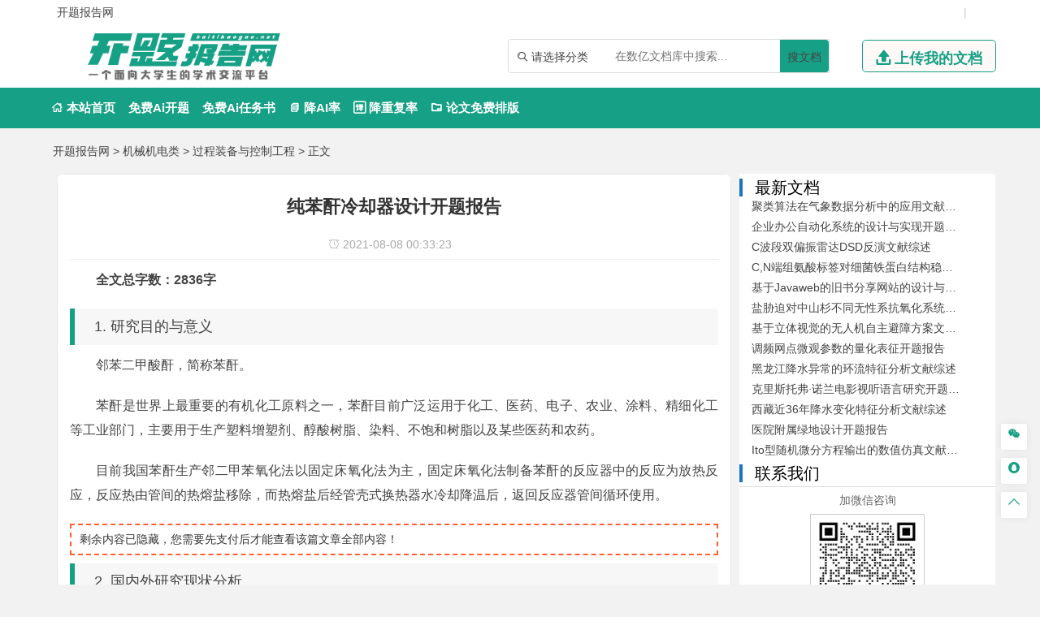

--- FILE ---
content_type: text/html
request_url: https://www.kaitibaogao.net/jixiejidian/guokong/521.html
body_size: 13199
content:
<!DOCTYPE html>
<html lang="zh-CN" style="transform: none;">

<head>
	<meta http-equiv="Content-Type" content="text/html; charset=UTF-8">
	<meta name="viewport" content="width=device-width, initial-scale=1.0, minimum-scale=1.0, maximum-scale=1.0, user-scalable=no">
	<meta http-equiv="Cache-Control" content="no-transform">
	<meta http-equiv="Cache-Control" content="no-siteapp">
	<meta name="renderer" content="webkit">
	<meta name="applicable-device" content="pc,mobile">
	<meta name="HandheldFriendly" content="true">
	<title>纯苯酐冷却器设计开题报告-开题报告网</title>
	<link rel="shortcut icon" href="https://www.kaitibaogao.net/wp-content/themes/ktbg/images/favicon.ico">
	<link rel="stylesheet" href="https://www.kaitibaogao.net/wp-content/themes/ktbg/fonts/iconfont.css">
	<meta name="keywords" content="纯苯酐冷却器设计开题报告">
	<meta name="description" content="全文总字数：2836字1. 研究目的与意义邻苯二甲酸酐，简称苯酐。苯酐是世界上最重要的有机化工原料之一，苯酐目前广泛运用于化工、医药、电子、农业、涂料、精细化工等工业部门，主要用于生产塑料增塑剂、醇酸树脂、...">
	<script type="text/javascript" src="https://www.kaitibaogao.net/wp-content/themes/ktbg/js/jquery.js"></script>
	<script type="text/javascript" src="https://www.kaitibaogao.net/wp-content/themes/ktbg/js/script200118.js"></script>
	<script type="text/javascript" src="https://www.kaitibaogao.net/wp-content/themes/ktbg/js/global.js"></script>
	<link href="https://www.kaitibaogao.net/wp-content/themes/ktbg/css/bootstrap.css" rel="stylesheet" type="text/css">

	<link href="https://www.kaitibaogao.net/wp-content/themes/ktbg/style.css" rel="stylesheet" type="text/css">
	<link href="https://www.kaitibaogao.net/wp-content/themes/ktbg/css/swiper-bundle.min.css" rel="stylesheet" type="text/css">
	<meta name='robots' content='max-image-preview:large' />
<link rel='dns-prefetch' href='//www.kaitibaogao.net' />
<link rel="alternate" type="application/rss+xml" title="开题报告网 &raquo; 纯苯酐冷却器设计开题报告 评论 Feed" href="https://www.kaitibaogao.net/jixiejidian/guokong/521.html/feed" />
<link rel="alternate" title="oEmbed (JSON)" type="application/json+oembed" href="https://www.kaitibaogao.net/wp-json/oembed/1.0/embed?url=https%3A%2F%2Fwww.kaitibaogao.net%2Fjixiejidian%2Fguokong%2F521.html" />
<link rel="alternate" title="oEmbed (XML)" type="text/xml+oembed" href="https://www.kaitibaogao.net/wp-json/oembed/1.0/embed?url=https%3A%2F%2Fwww.kaitibaogao.net%2Fjixiejidian%2Fguokong%2F521.html&#038;format=xml" />
<style id='wp-img-auto-sizes-contain-inline-css' type='text/css'>
img:is([sizes=auto i],[sizes^="auto," i]){contain-intrinsic-size:3000px 1500px}
/*# sourceURL=wp-img-auto-sizes-contain-inline-css */
</style>
<style id='wp-emoji-styles-inline-css' type='text/css'>

	img.wp-smiley, img.emoji {
		display: inline !important;
		border: none !important;
		box-shadow: none !important;
		height: 1em !important;
		width: 1em !important;
		margin: 0 0.07em !important;
		vertical-align: -0.1em !important;
		background: none !important;
		padding: 0 !important;
	}
/*# sourceURL=wp-emoji-styles-inline-css */
</style>
<style id='wp-block-library-inline-css' type='text/css'>
:root{--wp-block-synced-color:#7a00df;--wp-block-synced-color--rgb:122,0,223;--wp-bound-block-color:var(--wp-block-synced-color);--wp-editor-canvas-background:#ddd;--wp-admin-theme-color:#007cba;--wp-admin-theme-color--rgb:0,124,186;--wp-admin-theme-color-darker-10:#006ba1;--wp-admin-theme-color-darker-10--rgb:0,107,160.5;--wp-admin-theme-color-darker-20:#005a87;--wp-admin-theme-color-darker-20--rgb:0,90,135;--wp-admin-border-width-focus:2px}@media (min-resolution:192dpi){:root{--wp-admin-border-width-focus:1.5px}}.wp-element-button{cursor:pointer}:root .has-very-light-gray-background-color{background-color:#eee}:root .has-very-dark-gray-background-color{background-color:#313131}:root .has-very-light-gray-color{color:#eee}:root .has-very-dark-gray-color{color:#313131}:root .has-vivid-green-cyan-to-vivid-cyan-blue-gradient-background{background:linear-gradient(135deg,#00d084,#0693e3)}:root .has-purple-crush-gradient-background{background:linear-gradient(135deg,#34e2e4,#4721fb 50%,#ab1dfe)}:root .has-hazy-dawn-gradient-background{background:linear-gradient(135deg,#faaca8,#dad0ec)}:root .has-subdued-olive-gradient-background{background:linear-gradient(135deg,#fafae1,#67a671)}:root .has-atomic-cream-gradient-background{background:linear-gradient(135deg,#fdd79a,#004a59)}:root .has-nightshade-gradient-background{background:linear-gradient(135deg,#330968,#31cdcf)}:root .has-midnight-gradient-background{background:linear-gradient(135deg,#020381,#2874fc)}:root{--wp--preset--font-size--normal:16px;--wp--preset--font-size--huge:42px}.has-regular-font-size{font-size:1em}.has-larger-font-size{font-size:2.625em}.has-normal-font-size{font-size:var(--wp--preset--font-size--normal)}.has-huge-font-size{font-size:var(--wp--preset--font-size--huge)}.has-text-align-center{text-align:center}.has-text-align-left{text-align:left}.has-text-align-right{text-align:right}.has-fit-text{white-space:nowrap!important}#end-resizable-editor-section{display:none}.aligncenter{clear:both}.items-justified-left{justify-content:flex-start}.items-justified-center{justify-content:center}.items-justified-right{justify-content:flex-end}.items-justified-space-between{justify-content:space-between}.screen-reader-text{border:0;clip-path:inset(50%);height:1px;margin:-1px;overflow:hidden;padding:0;position:absolute;width:1px;word-wrap:normal!important}.screen-reader-text:focus{background-color:#ddd;clip-path:none;color:#444;display:block;font-size:1em;height:auto;left:5px;line-height:normal;padding:15px 23px 14px;text-decoration:none;top:5px;width:auto;z-index:100000}html :where(.has-border-color){border-style:solid}html :where([style*=border-top-color]){border-top-style:solid}html :where([style*=border-right-color]){border-right-style:solid}html :where([style*=border-bottom-color]){border-bottom-style:solid}html :where([style*=border-left-color]){border-left-style:solid}html :where([style*=border-width]){border-style:solid}html :where([style*=border-top-width]){border-top-style:solid}html :where([style*=border-right-width]){border-right-style:solid}html :where([style*=border-bottom-width]){border-bottom-style:solid}html :where([style*=border-left-width]){border-left-style:solid}html :where(img[class*=wp-image-]){height:auto;max-width:100%}:where(figure){margin:0 0 1em}html :where(.is-position-sticky){--wp-admin--admin-bar--position-offset:var(--wp-admin--admin-bar--height,0px)}@media screen and (max-width:600px){html :where(.is-position-sticky){--wp-admin--admin-bar--position-offset:0px}}

/*# sourceURL=wp-block-library-inline-css */
</style><style id='global-styles-inline-css' type='text/css'>
:root{--wp--preset--aspect-ratio--square: 1;--wp--preset--aspect-ratio--4-3: 4/3;--wp--preset--aspect-ratio--3-4: 3/4;--wp--preset--aspect-ratio--3-2: 3/2;--wp--preset--aspect-ratio--2-3: 2/3;--wp--preset--aspect-ratio--16-9: 16/9;--wp--preset--aspect-ratio--9-16: 9/16;--wp--preset--color--black: #000000;--wp--preset--color--cyan-bluish-gray: #abb8c3;--wp--preset--color--white: #ffffff;--wp--preset--color--pale-pink: #f78da7;--wp--preset--color--vivid-red: #cf2e2e;--wp--preset--color--luminous-vivid-orange: #ff6900;--wp--preset--color--luminous-vivid-amber: #fcb900;--wp--preset--color--light-green-cyan: #7bdcb5;--wp--preset--color--vivid-green-cyan: #00d084;--wp--preset--color--pale-cyan-blue: #8ed1fc;--wp--preset--color--vivid-cyan-blue: #0693e3;--wp--preset--color--vivid-purple: #9b51e0;--wp--preset--gradient--vivid-cyan-blue-to-vivid-purple: linear-gradient(135deg,rgb(6,147,227) 0%,rgb(155,81,224) 100%);--wp--preset--gradient--light-green-cyan-to-vivid-green-cyan: linear-gradient(135deg,rgb(122,220,180) 0%,rgb(0,208,130) 100%);--wp--preset--gradient--luminous-vivid-amber-to-luminous-vivid-orange: linear-gradient(135deg,rgb(252,185,0) 0%,rgb(255,105,0) 100%);--wp--preset--gradient--luminous-vivid-orange-to-vivid-red: linear-gradient(135deg,rgb(255,105,0) 0%,rgb(207,46,46) 100%);--wp--preset--gradient--very-light-gray-to-cyan-bluish-gray: linear-gradient(135deg,rgb(238,238,238) 0%,rgb(169,184,195) 100%);--wp--preset--gradient--cool-to-warm-spectrum: linear-gradient(135deg,rgb(74,234,220) 0%,rgb(151,120,209) 20%,rgb(207,42,186) 40%,rgb(238,44,130) 60%,rgb(251,105,98) 80%,rgb(254,248,76) 100%);--wp--preset--gradient--blush-light-purple: linear-gradient(135deg,rgb(255,206,236) 0%,rgb(152,150,240) 100%);--wp--preset--gradient--blush-bordeaux: linear-gradient(135deg,rgb(254,205,165) 0%,rgb(254,45,45) 50%,rgb(107,0,62) 100%);--wp--preset--gradient--luminous-dusk: linear-gradient(135deg,rgb(255,203,112) 0%,rgb(199,81,192) 50%,rgb(65,88,208) 100%);--wp--preset--gradient--pale-ocean: linear-gradient(135deg,rgb(255,245,203) 0%,rgb(182,227,212) 50%,rgb(51,167,181) 100%);--wp--preset--gradient--electric-grass: linear-gradient(135deg,rgb(202,248,128) 0%,rgb(113,206,126) 100%);--wp--preset--gradient--midnight: linear-gradient(135deg,rgb(2,3,129) 0%,rgb(40,116,252) 100%);--wp--preset--font-size--small: 13px;--wp--preset--font-size--medium: 20px;--wp--preset--font-size--large: 36px;--wp--preset--font-size--x-large: 42px;--wp--preset--spacing--20: 0.44rem;--wp--preset--spacing--30: 0.67rem;--wp--preset--spacing--40: 1rem;--wp--preset--spacing--50: 1.5rem;--wp--preset--spacing--60: 2.25rem;--wp--preset--spacing--70: 3.38rem;--wp--preset--spacing--80: 5.06rem;--wp--preset--shadow--natural: 6px 6px 9px rgba(0, 0, 0, 0.2);--wp--preset--shadow--deep: 12px 12px 50px rgba(0, 0, 0, 0.4);--wp--preset--shadow--sharp: 6px 6px 0px rgba(0, 0, 0, 0.2);--wp--preset--shadow--outlined: 6px 6px 0px -3px rgb(255, 255, 255), 6px 6px rgb(0, 0, 0);--wp--preset--shadow--crisp: 6px 6px 0px rgb(0, 0, 0);}:where(.is-layout-flex){gap: 0.5em;}:where(.is-layout-grid){gap: 0.5em;}body .is-layout-flex{display: flex;}.is-layout-flex{flex-wrap: wrap;align-items: center;}.is-layout-flex > :is(*, div){margin: 0;}body .is-layout-grid{display: grid;}.is-layout-grid > :is(*, div){margin: 0;}:where(.wp-block-columns.is-layout-flex){gap: 2em;}:where(.wp-block-columns.is-layout-grid){gap: 2em;}:where(.wp-block-post-template.is-layout-flex){gap: 1.25em;}:where(.wp-block-post-template.is-layout-grid){gap: 1.25em;}.has-black-color{color: var(--wp--preset--color--black) !important;}.has-cyan-bluish-gray-color{color: var(--wp--preset--color--cyan-bluish-gray) !important;}.has-white-color{color: var(--wp--preset--color--white) !important;}.has-pale-pink-color{color: var(--wp--preset--color--pale-pink) !important;}.has-vivid-red-color{color: var(--wp--preset--color--vivid-red) !important;}.has-luminous-vivid-orange-color{color: var(--wp--preset--color--luminous-vivid-orange) !important;}.has-luminous-vivid-amber-color{color: var(--wp--preset--color--luminous-vivid-amber) !important;}.has-light-green-cyan-color{color: var(--wp--preset--color--light-green-cyan) !important;}.has-vivid-green-cyan-color{color: var(--wp--preset--color--vivid-green-cyan) !important;}.has-pale-cyan-blue-color{color: var(--wp--preset--color--pale-cyan-blue) !important;}.has-vivid-cyan-blue-color{color: var(--wp--preset--color--vivid-cyan-blue) !important;}.has-vivid-purple-color{color: var(--wp--preset--color--vivid-purple) !important;}.has-black-background-color{background-color: var(--wp--preset--color--black) !important;}.has-cyan-bluish-gray-background-color{background-color: var(--wp--preset--color--cyan-bluish-gray) !important;}.has-white-background-color{background-color: var(--wp--preset--color--white) !important;}.has-pale-pink-background-color{background-color: var(--wp--preset--color--pale-pink) !important;}.has-vivid-red-background-color{background-color: var(--wp--preset--color--vivid-red) !important;}.has-luminous-vivid-orange-background-color{background-color: var(--wp--preset--color--luminous-vivid-orange) !important;}.has-luminous-vivid-amber-background-color{background-color: var(--wp--preset--color--luminous-vivid-amber) !important;}.has-light-green-cyan-background-color{background-color: var(--wp--preset--color--light-green-cyan) !important;}.has-vivid-green-cyan-background-color{background-color: var(--wp--preset--color--vivid-green-cyan) !important;}.has-pale-cyan-blue-background-color{background-color: var(--wp--preset--color--pale-cyan-blue) !important;}.has-vivid-cyan-blue-background-color{background-color: var(--wp--preset--color--vivid-cyan-blue) !important;}.has-vivid-purple-background-color{background-color: var(--wp--preset--color--vivid-purple) !important;}.has-black-border-color{border-color: var(--wp--preset--color--black) !important;}.has-cyan-bluish-gray-border-color{border-color: var(--wp--preset--color--cyan-bluish-gray) !important;}.has-white-border-color{border-color: var(--wp--preset--color--white) !important;}.has-pale-pink-border-color{border-color: var(--wp--preset--color--pale-pink) !important;}.has-vivid-red-border-color{border-color: var(--wp--preset--color--vivid-red) !important;}.has-luminous-vivid-orange-border-color{border-color: var(--wp--preset--color--luminous-vivid-orange) !important;}.has-luminous-vivid-amber-border-color{border-color: var(--wp--preset--color--luminous-vivid-amber) !important;}.has-light-green-cyan-border-color{border-color: var(--wp--preset--color--light-green-cyan) !important;}.has-vivid-green-cyan-border-color{border-color: var(--wp--preset--color--vivid-green-cyan) !important;}.has-pale-cyan-blue-border-color{border-color: var(--wp--preset--color--pale-cyan-blue) !important;}.has-vivid-cyan-blue-border-color{border-color: var(--wp--preset--color--vivid-cyan-blue) !important;}.has-vivid-purple-border-color{border-color: var(--wp--preset--color--vivid-purple) !important;}.has-vivid-cyan-blue-to-vivid-purple-gradient-background{background: var(--wp--preset--gradient--vivid-cyan-blue-to-vivid-purple) !important;}.has-light-green-cyan-to-vivid-green-cyan-gradient-background{background: var(--wp--preset--gradient--light-green-cyan-to-vivid-green-cyan) !important;}.has-luminous-vivid-amber-to-luminous-vivid-orange-gradient-background{background: var(--wp--preset--gradient--luminous-vivid-amber-to-luminous-vivid-orange) !important;}.has-luminous-vivid-orange-to-vivid-red-gradient-background{background: var(--wp--preset--gradient--luminous-vivid-orange-to-vivid-red) !important;}.has-very-light-gray-to-cyan-bluish-gray-gradient-background{background: var(--wp--preset--gradient--very-light-gray-to-cyan-bluish-gray) !important;}.has-cool-to-warm-spectrum-gradient-background{background: var(--wp--preset--gradient--cool-to-warm-spectrum) !important;}.has-blush-light-purple-gradient-background{background: var(--wp--preset--gradient--blush-light-purple) !important;}.has-blush-bordeaux-gradient-background{background: var(--wp--preset--gradient--blush-bordeaux) !important;}.has-luminous-dusk-gradient-background{background: var(--wp--preset--gradient--luminous-dusk) !important;}.has-pale-ocean-gradient-background{background: var(--wp--preset--gradient--pale-ocean) !important;}.has-electric-grass-gradient-background{background: var(--wp--preset--gradient--electric-grass) !important;}.has-midnight-gradient-background{background: var(--wp--preset--gradient--midnight) !important;}.has-small-font-size{font-size: var(--wp--preset--font-size--small) !important;}.has-medium-font-size{font-size: var(--wp--preset--font-size--medium) !important;}.has-large-font-size{font-size: var(--wp--preset--font-size--large) !important;}.has-x-large-font-size{font-size: var(--wp--preset--font-size--x-large) !important;}
/*# sourceURL=global-styles-inline-css */
</style>

<style id='classic-theme-styles-inline-css' type='text/css'>
/*! This file is auto-generated */
.wp-block-button__link{color:#fff;background-color:#32373c;border-radius:9999px;box-shadow:none;text-decoration:none;padding:calc(.667em + 2px) calc(1.333em + 2px);font-size:1.125em}.wp-block-file__button{background:#32373c;color:#fff;text-decoration:none}
/*# sourceURL=/wp-includes/css/classic-themes.min.css */
</style>
<link rel='stylesheet' id='erphpdown-css' href='https://www.kaitibaogao.net/wp-content/plugins/erphpdown/static/erphpdown.css?ver=13.33' type='text/css' media='screen' />
<script type="text/javascript" src="https://www.kaitibaogao.net/wp-includes/js/jquery/jquery.min.js?ver=3.7.1" id="jquery-core-js"></script>
<script type="text/javascript" src="https://www.kaitibaogao.net/wp-includes/js/jquery/jquery-migrate.min.js?ver=3.4.1" id="jquery-migrate-js"></script>
<link rel="https://api.w.org/" href="https://www.kaitibaogao.net/wp-json/" /><link rel="alternate" title="JSON" type="application/json" href="https://www.kaitibaogao.net/wp-json/wp/v2/posts/521" /><link rel="EditURI" type="application/rsd+xml" title="RSD" href="https://www.kaitibaogao.net/xmlrpc.php?rsd" />
<meta name="generator" content="WordPress 6.9" />
<link rel="canonical" href="https://www.kaitibaogao.net/jixiejidian/guokong/521.html" />
<link rel='shortlink' href='https://www.kaitibaogao.net/?p=521' />
<style id="erphpdown-custom"></style>
<script type="speculationrules">
{"prefetch":[{"source":"document","where":{"and":[{"href_matches":"/*"},{"not":{"href_matches":["/wp-*.php","/wp-admin/*","/wp-content/uploads/*","/wp-content/*","/wp-content/plugins/*","/wp-content/themes/ktbg/*","/*\\?(.+)"]}},{"not":{"selector_matches":"a[rel~=\"nofollow\"]"}},{"not":{"selector_matches":".no-prefetch, .no-prefetch a"}}]},"eagerness":"conservative"}]}
</script>
<script>window._ERPHPDOWN = {"uri":"https://www.kaitibaogao.net/wp-content/plugins/erphpdown", "payment": "1", "wppay": "scan", "author": "mobantu"}</script>
<script type="text/javascript" id="erphpdown-js-extra">
/* <![CDATA[ */
var _ERPHP = {"ajaxurl":"https://www.kaitibaogao.net/wp-admin/admin-ajax.php"};
var erphpdown_ajax_url = "https://www.kaitibaogao.net/wp-admin/admin-ajax.php";
//# sourceURL=erphpdown-js-extra
/* ]]> */
</script>
<script type="text/javascript" src="https://www.kaitibaogao.net/wp-content/plugins/erphpdown/static/erphpdown.js?ver=13.33" id="erphpdown-js"></script>
<script id="wp-emoji-settings" type="application/json">
{"baseUrl":"https://s.w.org/images/core/emoji/17.0.2/72x72/","ext":".png","svgUrl":"https://s.w.org/images/core/emoji/17.0.2/svg/","svgExt":".svg","source":{"concatemoji":"https://www.kaitibaogao.net/wp-includes/js/wp-emoji-release.min.js?ver=6.9"}}
</script>
<script type="module">
/* <![CDATA[ */
/*! This file is auto-generated */
const a=JSON.parse(document.getElementById("wp-emoji-settings").textContent),o=(window._wpemojiSettings=a,"wpEmojiSettingsSupports"),s=["flag","emoji"];function i(e){try{var t={supportTests:e,timestamp:(new Date).valueOf()};sessionStorage.setItem(o,JSON.stringify(t))}catch(e){}}function c(e,t,n){e.clearRect(0,0,e.canvas.width,e.canvas.height),e.fillText(t,0,0);t=new Uint32Array(e.getImageData(0,0,e.canvas.width,e.canvas.height).data);e.clearRect(0,0,e.canvas.width,e.canvas.height),e.fillText(n,0,0);const a=new Uint32Array(e.getImageData(0,0,e.canvas.width,e.canvas.height).data);return t.every((e,t)=>e===a[t])}function p(e,t){e.clearRect(0,0,e.canvas.width,e.canvas.height),e.fillText(t,0,0);var n=e.getImageData(16,16,1,1);for(let e=0;e<n.data.length;e++)if(0!==n.data[e])return!1;return!0}function u(e,t,n,a){switch(t){case"flag":return n(e,"\ud83c\udff3\ufe0f\u200d\u26a7\ufe0f","\ud83c\udff3\ufe0f\u200b\u26a7\ufe0f")?!1:!n(e,"\ud83c\udde8\ud83c\uddf6","\ud83c\udde8\u200b\ud83c\uddf6")&&!n(e,"\ud83c\udff4\udb40\udc67\udb40\udc62\udb40\udc65\udb40\udc6e\udb40\udc67\udb40\udc7f","\ud83c\udff4\u200b\udb40\udc67\u200b\udb40\udc62\u200b\udb40\udc65\u200b\udb40\udc6e\u200b\udb40\udc67\u200b\udb40\udc7f");case"emoji":return!a(e,"\ud83e\u1fac8")}return!1}function f(e,t,n,a){let r;const o=(r="undefined"!=typeof WorkerGlobalScope&&self instanceof WorkerGlobalScope?new OffscreenCanvas(300,150):document.createElement("canvas")).getContext("2d",{willReadFrequently:!0}),s=(o.textBaseline="top",o.font="600 32px Arial",{});return e.forEach(e=>{s[e]=t(o,e,n,a)}),s}function r(e){var t=document.createElement("script");t.src=e,t.defer=!0,document.head.appendChild(t)}a.supports={everything:!0,everythingExceptFlag:!0},new Promise(t=>{let n=function(){try{var e=JSON.parse(sessionStorage.getItem(o));if("object"==typeof e&&"number"==typeof e.timestamp&&(new Date).valueOf()<e.timestamp+604800&&"object"==typeof e.supportTests)return e.supportTests}catch(e){}return null}();if(!n){if("undefined"!=typeof Worker&&"undefined"!=typeof OffscreenCanvas&&"undefined"!=typeof URL&&URL.createObjectURL&&"undefined"!=typeof Blob)try{var e="postMessage("+f.toString()+"("+[JSON.stringify(s),u.toString(),c.toString(),p.toString()].join(",")+"));",a=new Blob([e],{type:"text/javascript"});const r=new Worker(URL.createObjectURL(a),{name:"wpTestEmojiSupports"});return void(r.onmessage=e=>{i(n=e.data),r.terminate(),t(n)})}catch(e){}i(n=f(s,u,c,p))}t(n)}).then(e=>{for(const n in e)a.supports[n]=e[n],a.supports.everything=a.supports.everything&&a.supports[n],"flag"!==n&&(a.supports.everythingExceptFlag=a.supports.everythingExceptFlag&&a.supports[n]);var t;a.supports.everythingExceptFlag=a.supports.everythingExceptFlag&&!a.supports.flag,a.supports.everything||((t=a.source||{}).concatemoji?r(t.concatemoji):t.wpemoji&&t.twemoji&&(r(t.twemoji),r(t.wpemoji)))});
//# sourceURL=https://www.kaitibaogao.net/wp-includes/js/wp-emoji-loader.min.js
/* ]]> */
</script>
</head>

<body class="archive category category-zhutimoban category-529" style="transform: none;">
	<div id="page" class="hfeed site" style="height: auto !important; transform: none;">

		<div class="myToast">
			<p> </p>
			<em class="close_myToast">&#xe62f;</em>
		</div>
		<div class="bg">
			<div class="login">
				<h3>
					登录
				</h3>
				<a href="javascript:;"><em class="close_page close_login">&#xe62f;</em></a>
				<form action="" method="post">
					<ul class="user">
						<li class="user_acc">
							<span><em>&#xe8c8;</em></span>
							<input type="text" id="user_phone" placeholder="用户名/手机号">
						</li>
						<li class="user_pwd">
							<span><em>&#xe639;</em></span>
							<input type="password" name="user_pwd" id="user_pwd" placeholder="请输入密码">
						</li>
						<li class="user_logic" id="myGetLogin">
							<span id="getlogin">登录</span>
						</li>
						<p class="find_pwd">忘记密码?点击找回</p>
					</ul>
				</form>

			</div>
			<div class="register my_register ">
				<h3>
					<a href="">注册</a>
				</h3>
				<a href="javascript:;"><em class="close_page close_register">&#xe62f;</em></a>
				<form action="post">
					<ul class="user">
						<li class="user_acc">
							<span><em>&#xe8c8;</em></span>
							<input type="text" id="myregister_phone" name="register_phone" placeholder="请输入手机号">
						</li>
						<li class="get_imgCode">
							<span><em>&#xe695;</em></span>
							<input type="text" name="imgCode" id="imgCode" placeholder="请输入图形验证码">
							<img id="myImgCodeUrl" src="" alt="">

						</li>
						<li class="get_phoneCode">
							<span><em>&#xe642;</em></span>
							<input type="text" name="phoneCode" id="registerPhoneCode" placeholder="请输入验证码">
							<span class="getPhoneCode">获取手机验证码</span>
							<span class="reg_timer">60</span>
						</li>
						<li class="user_pwd">
							<span><em>&#xe639;</em></span>
							<input type="password" name="register_pwd" id="register_pwd" placeholder="请输入密码">
							<span class="showPwd"><em>&#xe8d4;</em></span>
						</li>
						<li class="user_logic" id="register_user">
							<span class="register_user">注册</span>
						</li>
						<p class="geted_login">已有账号?去登陆</p>
					</ul>
				</form>

			</div>
			<div class="finded_pwd">
				<h3>
					<a href="JavaScript:;">找回密码</a>
				</h3>
				<a href="javascript:;"><em class="close_page close_findedPwd">&#xe62f;</em></a>
				<form action="post">
					<ul class="user">
						<li class="user_acc">
							<span><em>&#xe8c8;</em></span>
							<input type="text" id="finded_phone" name="finded_phone" placeholder="请输入手机号">
						</li>

						<li class="get_findedImgCode">
							<span><em>&#xe695;</em></span>
							<input type="text" name="findedImgCode" id="findImgCode" placeholder="请输入图形验证码">
							<img id="myFindedImgCodeUrl" src="" alt="">
						</li>
						<li class="get_findedPhoneCode">
							<span><em>&#xe642;</em></span>
							<input type="text" name="phoneCode" id="finded_phoneCode" placeholder="请输入手机验证码">
							<span class="getFindedPhoneCode">获取手机验证码</span><span class="find_timer">60</span>
						</li>
						<li class="user_pwd">
							<span><em>&#xe639;</em></span>
							<input type="password" name="finded_pwd" id="finded_pwd" placeholder="请输入新密码">
							<span class="findedShowPwd"><em>&#xe8d4;</em></span>
						</li>
						<li class="user_logic" id="findedPwd">
							<span>找回</span>
						</li>
						<p class="go_login">去登陆</p>
					</ul>
				</form>

			</div>
		</div>
		<header id="masthead" class="site-header abnimated headroom--not-bottom slideUp headroom--top" name='top'>
			<div class="container ">
				<div class="header_top ">
					<ul class="header_ul_left">
						<li>
							<a href="/">
								<span>开题报告网</span>
							</a>
						</li>
						<li>
						    <a href="" id="navigation-toggle" class="bars">导航</a>
						</li>
					</ul>
					<ul class="header_ul_right weidenglu">
					 
						<li>|</li>
					</ul>
					<ul class="header_ul_right yidenglu">
						<li>
							<a href="javascript:;">
								<span class="username">用户名</span>
							</a>
						</li>

						<li>|</li>
					    <li class="visible-lg">
							<a class="recharge">
								<span class="">注销</span>
							</a>
						</li>
						<li class="hidden-lg">
							 
						</li>
						<li>|</li>
					</ul>
				</div>
			</div>
			<div id="top-header" class="container">
				<div class=" container">
					<hgroup class="logo-site">
						<div class="site-title">
							<a href="https://www.kaitibaogao.net"><img class="img-responsive" alt="开题报告网" width="262" height="74" src="https://www.kaitibaogao.net/wp-content/themes/ktbg/images/logo.png" style="display: inline;"></a>
						</div>
					</hgroup>
					<div class="top_right my_top_right">
						<div class="top_search">
							<form action="/search" method="get">
								<div class="search">
									<div class="my_select_box">
										<em>&#xe694;</em>
										<span class="my_select_value">请选择分类</span>
										<div class="my_select_fenlei">
											    <div id="my_bylw">
												    <input type="radio" name="fl" id="bylw" value="毕业论文"><label for="bylw">毕业论文</label>
											    </div>
											    <div id="my_ktbg">
												    <input type="radio" name="fl" id="ktbg" value="开题报告"><label for="ktbg">开题报告</label>
											    </div>
											    <div id="my_wxzs">
											    	<input type="radio" name="fl" id="wxzs" value="文献综述"><label for="wxzs">文献综述</label>
											    </div>
										    	<div id="my_wwfy"> 
												    <input type="radio" name="fl" id="wwfy" value="外文翻译"><label for="wwfy">外文翻译</label>
											    </div>
											    <div id="my_rws">
												    <input type="radio" name="fl" id='rws' value="任务书"><label for="rws">任务书</label>
											    </div>
											</div>

									</div>
									<input type="search" name="title" id="search" class="mysearch" placeholder="在数亿文档库中搜索...">
									<div class="search_btn" id="search_btn"><a href="/search">搜文档</a>
									</div>
								</div>
							</form>
						</div>
						<div class="visible-lg">
							<a href="javascript:;" class="head_upload">
								<em>&#xe641;</em>
								<span>上传我的文档</span>
							</a>
						</div>
					</div>
				</div>
			</div>
			<div id="menu-box">
				<div id="top-menu">
				 
					<!--</div>-->
					<div id="site-nav-wrap">
						<div id="sidr-close">

						</div>
						<nav id="site-nav" class="main-nav">
							<nav id="pcdaohang" class="menu-pc-container">
								<ul class="down-menu nav-menu sf-js-enabled sf-arrows mynew">
									<li id="menu-item-1263" class="menu-item menu-item-type-custom menu-item-object-custom menu-item-home menu-item-1263">
										<a href="https://www.kaitibaogao.net">
											<em>&#xe610;</em> 本站首页</a>
									</li>
									<li class=""> <a href="https://www.laixiezuo.com/index/paper/createkt.html" target="_blank">免费Ai开题</a></li>
									<li class=""> <a href="https://www.laixiezuo.com/index/paper/createrws.html" target="_blank">免费Ai任务书</a></li>
									<li class=""><a href="https://www.laixiezuo.com/index/paper/reduction.html" target="_blank"><em>&#xe723;</em> 降AI率</a></li>
									<li class=""><a href="https://www.laixiezuo.com/index/paper/reduction_weight.html" target="_blank"><em>&#xe66b;</em> 降重复率</a></li>
									<li class=""><a href="https://www.laixiezuo.com/index/paper/smart_paper_layout.html" target="_blank"><em>&#xe615;</em> 论文免费排版</a></li>
								</ul>
							</nav>
							<nav id="yddaohang">
									<div class="linkbox2">
								     <a href="https://www.laixiezuo.com/index/paper/createkt.html" target="_blank">免费Ai开题</a>
								     <a href="https://www.laixiezuo.com/index/paper/createrws.html" target="_blank">免费Ai任务书</a>
									 <a href="https://www.laixiezuo.com/index/paper/reduction.html" target="_blank">降AI率</a>
									 <a href="https://www.laixiezuo.com/index/paper/reduction_weight.html" target="_blank">降重复率</a>
									 <a href="https://www.laixiezuo.com/index/paper/smart_paper_layout.html" target="_blank">论文免费排版</a>

									</div>
					
							</nav>
						</nav>
					</div>
					<div class="top_nav_item visible-lg">
                    <ul class="nav_reg">
                         
                    </ul>
                </div>
				</div>
			</div>
		</header>
		<div class="hidefixnav"></div>
		<div class="clear"></div>
		
		</nav> 		<nav class="breadcrumb">
			<a title="开题报告网" href="https://www.kaitibaogao.net">开题报告网</a> &gt; <a title=机械机电类 href="https://www.kaitibaogao.net/jixiejidian/">机械机电类</a> &gt; <a title=过程装备与控制工程 href="https://www.kaitibaogao.net/guokong/">过程装备与控制工程</a> &gt;  正文 		</nav>

		<div class="container">
			<div class="mycontainer_box">
				<div class="pull_left">
					<div id="content" class="site-content" style="transform: none;">

						<main id="main" class="site-main" role="main">
							<article id="post-7617" class="post-7617 post type-post status-publish format-standard hentry category-wpjiaocheng tag-wordpress">
								<header class="entry-header">
									<h1 class="entry-title">纯苯酐冷却器设计开题报告</h1>
									<div class="single_info">
										<span class="date">
											<em>&#xe890;</em>&nbsp;2021-08-08 00:33:23										</span>
									</div>
								</header>
								<div class="entry-content">
									<div class="single-content">
									<div id="content1"><p><strong>全文总字数：2836字</strong></p><h2>1. 研究目的与意义</h2><p>邻苯二甲酸酐，简称苯酐。</p><p>苯酐是世界上最重要的有机化工原料之一，苯酐目前广泛运用于化工、医药、电子、农业、涂料、精细化工等工业部门，主要用于生产塑料增塑剂、醇酸树脂、染料、不饱和树脂以及某些医药和农药。</p><p>目前我国苯酐生产邻二甲苯氧化法以固定床氧化法为主，固定床氧化法制备苯酐的反应器中的反应为放热反应，反应热由管间的热熔盐移除，而热熔盐后经管壳式换热器水冷却降温后，返回反应器管间循环使用。</p><div class="erphp-wppay">
						剩余内容已隐藏，您需要先支付后才能查看该篇文章全部内容！
					</div><h2>2. 国内外研究现状分析</h2><p>管壳式换热器中进行换热的冷热两种流体，一种在管内流动，称为管程流体；另一种在管外流动，称为壳程流体。</p><p>为提高管外流体的传热分系数，通常在壳体内安装若干折流板，折流板可提高壳程流体速度，迫使流体按规定路程多次横向通过管束，增强流体湍流程度。</p><p>对于管壳式换热器的研究主要分为对其管程和壳程的分析。</p><div class="erphp-wppay">
						剩余内容已隐藏，您需要先支付后才能查看该篇文章全部内容！
					</div><h2>3. 研究的基本内容与计划</h2><p>按照《GB150》,《GB151》，《大容规》的要求，设计计算苯酐换热器的各个参数，设计出一台合格的苯酐冷却器。</p><p>a)调研及查阅文献，翻译外文资料、开题报告3周b)冷却器的设计计算（总体设计、强度计算）3周c）完成冷却器的装配图、零部件图（折合不少于6张1#图） 7周d)撰写设计总说明书 3周</p><h2>4. 研究创新点</h2><p>按照《GB150》,《GB151》，《大容规》的要求，设计计算苯酐换热器的各个参数，设计出一台合格的苯酐冷却器。</p><div class="erphp-wppay">
							剩余内容已隐藏，您需要先支付 <b>10元</b> 才能查看该篇文章全部内容！<a href="javascript:;" class="erphp-wppay-loader" data-post="521" data-type="2" >立即支付</a>
						</div></div>              
									</div>
									<div class="clear"></div>
									<div class="single_banquan">
              <p>免费ai写开题、写任务书：  <a href="https://www.laixiezuo.com/index/paper/createkt.html" target="_blank">免费Ai开题</a> | 
              <a href="https://www.laixiezuo.com/index/paper/createrws.html" target="_blank">免费Ai任务书</a> | 
									 <a href="https://www.laixiezuo.com/index/paper/reduction.html" target="_blank">免费降AI率</a> | 
									 <a href="https://www.laixiezuo.com/index/paper/reduction_weight.html" target="_blank">免费降重复率</a> | 
									 <a href="https://www.laixiezuo.com/index/paper/smart_paper_layout.html" target="_blank">论文免费排版</a> 
			  </p>
            </div>
									<div class="clear"></div>
							 
							<div class="post-navigation">
								<div class="post-previous">
																			<a href="https://www.kaitibaogao.net/ligongxue/zidonghua/520.html" title="基于STC单片机的出租车计价器设计开题报告" rel="prev"><span>PREVIOUS</span></a>
																	</div>
								<div class="post-next">
																			<a href="https://www.kaitibaogao.net/ligongxue/zidonghua/522.html" title="基于STC单片机的智能家居控制系统设计开题报告" rel="next"><span>NEXT</span></a>
																	</div>
							</div>
							<div class="clear"></div>
							<div class="single-content">
								<h2>您可能感兴趣的文章</h2>
								<ul>
																				<li>
												<a href="https://www.kaitibaogao.net/jixiejidian/guokong/171991.html" title="G100-26辊压机结构设计开题报告">
													G100-26辊压机结构设计开题报告												</a>
											</li>
																					<li>
												<a href="https://www.kaitibaogao.net/jixiejidian/guokong/171929.html" title="基于手机APP的虚拟刀具测量实验研发开题报告">
													基于手机APP的虚拟刀具测量实验研发开题报告												</a>
											</li>
																					<li>
												<a href="https://www.kaitibaogao.net/jixiejidian/guokong/171893.html" title="生活垃圾中转站处理装备配置与转运设备管理研究开题报告">
													生活垃圾中转站处理装备配置与转运设备管理研究开题报告												</a>
											</li>
																					<li>
												<a href="https://www.kaitibaogao.net/jixiejidian/guokong/171891.html" title="电动物流车驱动电机冷却系统控制器设计与开发开题报告">
													电动物流车驱动电机冷却系统控制器设计与开发开题报告												</a>
											</li>
																					<li>
												<a href="https://www.kaitibaogao.net/jixiejidian/guokong/170932.html" title="热电发电器件性能ANSYS有限元仿真开题报告">
													热电发电器件性能ANSYS有限元仿真开题报告												</a>
											</li>
																					<li>
												<a href="https://www.kaitibaogao.net/jixiejidian/guokong/170888.html" title="基于matlab光伏板发电性能仿真开题报告">
													基于matlab光伏板发电性能仿真开题报告												</a>
											</li>
																					<li>
												<a href="https://www.kaitibaogao.net/jixiejidian/guokong/170842.html" title="铝型材自动锯切装置结构设计开题报告">
													铝型材自动锯切装置结构设计开题报告												</a>
											</li>
																					<li>
												<a href="https://www.kaitibaogao.net/jixiejidian/guokong/170766.html" title="间歇式加煤机三维建模与运动仿真研究开题报告">
													间歇式加煤机三维建模与运动仿真研究开题报告												</a>
											</li>
																					<li>
												<a href="https://www.kaitibaogao.net/jixiejidian/guokong/170585.html" title="桨式搅拌机结构设计开题报告">
													桨式搅拌机结构设计开题报告												</a>
											</li>
																					<li>
												<a href="https://www.kaitibaogao.net/jixiejidian/guokong/170581.html" title="PC构件堆垛机结构设计开题报告">
													PC构件堆垛机结构设计开题报告												</a>
											</li>
																			

								</ul>
								<div class="clear"></div>
							</div>
								</div>
							</article>


						</main>
					</div>
				</div>
				<div class="pull_right visible-lg">
					<div class="recom xgwd">
					    <div class="new_word">
					       <h3>最新文档</h3>
					    </div>
						<ul class="recom_ul sin_recom_ul">

																<li class="col-sm-11 bd_li m_bd_li">
										<a href="https://www.kaitibaogao.net/wxzs/173067.html" title="聚类算法在气象数据分析中的应用文献综述">聚类算法在气象数据分析中的应用文献综述</a>
									</li>
																<li class="col-sm-11 bd_li m_bd_li">
										<a href="https://www.kaitibaogao.net/jisuanji/jike/173066.html" title="企业办公自动化系统的设计与实现开题报告">企业办公自动化系统的设计与实现开题报告</a>
									</li>
																<li class="col-sm-11 bd_li m_bd_li">
										<a href="https://www.kaitibaogao.net/wxzs/173065.html" title="C波段双偏振雷达DSD反演文献综述">C波段双偏振雷达DSD反演文献综述</a>
									</li>
																<li class="col-sm-11 bd_li m_bd_li">
										<a href="https://www.kaitibaogao.net/huaxuehuagongyushengmingkexue/huagong/173064.html" title="C,N端组氨酸标签对细菌铁蛋白结构稳定性及其自组装的影响开题报告">C,N端组氨酸标签对细菌铁蛋白结构稳定性及其自组装的影响开题报告</a>
									</li>
																<li class="col-sm-11 bd_li m_bd_li">
										<a href="https://www.kaitibaogao.net/wxzs/173063.html" title="基于Javaweb的旧书分享网站的设计与开发文献综述">基于Javaweb的旧书分享网站的设计与开发文献综述</a>
									</li>
																<li class="col-sm-11 bd_li m_bd_li">
										<a href="https://www.kaitibaogao.net/nonglinlei/shengtaixue/173062.html" title="盐胁迫对中山杉不同无性系抗氧化系统的影响开题报告">盐胁迫对中山杉不同无性系抗氧化系统的影响开题报告</a>
									</li>
																<li class="col-sm-11 bd_li m_bd_li">
										<a href="https://www.kaitibaogao.net/wxzs/173061.html" title="基于立体视觉的无人机自主避障方案文献综述">基于立体视觉的无人机自主避障方案文献综述</a>
									</li>
																<li class="col-sm-11 bd_li m_bd_li">
										<a href="https://www.kaitibaogao.net/jixiejidian/yinshuagongcheng/173060.html" title="调频网点微观参数的量化表征开题报告">调频网点微观参数的量化表征开题报告</a>
									</li>
																<li class="col-sm-11 bd_li m_bd_li">
										<a href="https://www.kaitibaogao.net/wxzs/173059.html" title="黑龙江降水异常的环流特征分析文献综述">黑龙江降水异常的环流特征分析文献综述</a>
									</li>
																<li class="col-sm-11 bd_li m_bd_li">
										<a href="https://www.kaitibaogao.net/wenxuejiaoyu/guangbodianshixue/173058.html" title="克里斯托弗·诺兰电影视听语言研究开题报告">克里斯托弗·诺兰电影视听语言研究开题报告</a>
									</li>
																<li class="col-sm-11 bd_li m_bd_li">
										<a href="https://www.kaitibaogao.net/wxzs/173057.html" title="西藏近36年降水变化特征分析文献综述">西藏近36年降水变化特征分析文献综述</a>
									</li>
																<li class="col-sm-11 bd_li m_bd_li">
										<a href="https://www.kaitibaogao.net/nonglinlei/yuanlin/173056.html" title="医院附属绿地设计开题报告">医院附属绿地设计开题报告</a>
									</li>
																<li class="col-sm-11 bd_li m_bd_li">
										<a href="https://www.kaitibaogao.net/wxzs/173055.html" title="Ito型随机微分方程输出的数值仿真文献综述">Ito型随机微分方程输出的数值仿真文献综述</a>
									</li>
							
						</ul>
						<div class="lxwm">
						<div>
							<h3>联系我们</h3>
						</div>
						<p>加微信咨询</p>
						<div>
							<img src="https://www.kaitibaogao.net/wp-content/themes/ktbg/images/a6.jpg" alt="">
						</div>
						<p class="myqq">加QQ咨询</p>
						<div class="my_qq">
							<img src="https://www.kaitibaogao.net/wp-content/themes/ktbg/images/qq.png" alt="">
						</div>
						<p><em>&#xe890;</em><span>服务时间：09:00-23:50(周一至周日)</span></p>
					</div>
					</div>
					
				</div>
			</div>
		</div>

		<div class="clear"></div>

		</div>

		<div id="footer-widget-box">
    <ul class="floatbtn">
            
            <li class="lx_wx_li" title="添加企业微信">
                <em>
                    &#xe604;
                </em>
                <div class="img_drop lx_wx">
                    <img src="https://www.kaitibaogao.net/wp-content/themes/ktbg/images/ewm.png">
                </div>
            </li>
            
            <li class="lx_qq_li">
                <em>
                    &#xe887;
                </em> 
                <div class="img_drop lx_qq">
                    <img src="https://www.kaitibaogao.net/wp-content/themes/ktbg/images/qq.png">
                </div>
            </li>
            <li>
                <a href="#top" title="回到顶部">
                    <em>
                    &#xe60d;
                </em>
                </a>
                
            </li>
        </ul>
    <div class="footer-widget">
        <aside id="footjianjie" class="widget">

            <div class="textwidget widget-text" style="padding: 0;">
                <h3 class="widget-title">网站简介</h3>
                <p class="f_sitet"><span>开题报告网(https://www.kaitibaogao.net)提供超过100万的计算机类、电子信息类、机械机电类、理工学类、经济学类、管理学类、文学教育类、法学类、交通运输类、材料类、海洋工程类、土木建筑类、地理科学类、环境科学与工程类、矿业类、物流管理与工程类、化学化工与生命科学类、设计学类、社会学类等专业开题报告资源查询、分享、咨询服务。</span></p>
            </div>
            <div class="clear"></div>
        </aside>
        <aside id="footerweima" class="widget">
            <div class="textwidget widget-text" style="padding: 0px;">
                <ul style=" padding-bottom:0;" class="about-me-img clearfix">
                    <li><img src="https://www.kaitibaogao.net/wp-content/themes/ktbg/images/ewm.png">
                        <p>企业微信</p>
                    </li>

                </ul>
            </div>
            <div class="clear"></div>
        </aside>
        <aside id="nav_menu-12" class="widget">
            <h3 class="widget-title">推荐栏目</h3>
            <div class="">
                <ul class="menu">
                    <li><a href="https://www.kaitibaogao.net/zixun/6.html" target="_blank" rel="nofollow">本站简介</a></li>
                    <li><a href="https://www.kaitibaogao.net/zixun/8.html" target="_blank" rel="nofollow">人才招聘</a></li>
                    <li><a href="https://www.kaitibaogao.net/zixun/10.html" target="_blank" rel="nofollow">版权声明</a></li>
                    <li><a href="https://www.kaitibaogao.net/zixun/12.html" target="_blank" rel="nofollow">免责声明</a></li>
                </ul>
            </div>
            <div class="clear"></div>
        </aside>
        <div class="clear"></div>
    </div>
    <div id="colophon" class="site-footer" role="contentinfo">
        <div class="site-info">
            Copyright © 2010-2022&nbsp;&nbsp;<a href="https://www.kaitibaogao.net">开题报告网</a>&nbsp;&nbsp;<a href="http://beian.miit.gov.cn" target="_blank">鄂ICP备2021014062号-1</a>&nbsp;&nbsp;<a target="_blank" href="http://www.beian.gov.cn/portal/registerSystemInfo?recordcode=42011502001381">鄂公网安备 42011502001381号</a>&nbsp;&nbsp;<a href="https://www.kaitibaogao.net/sitemap.xml" target="_blank">站点地图</a>
        </div>

    </div>

</div>
<script>
    var _hmt = _hmt || [];
    (function() {
        var hm = document.createElement("script");
        hm.src = "https://hm.baidu.com/hm.js?0660baffdd8bb74a47465ef0a3a5fdfc";
        var s = document.getElementsByTagName("script")[0];
        s.parentNode.insertBefore(hm, s);
    })();
</script>
<script>
    (function() {
        var el = document.createElement("script");
        el.src = "https://lf1-cdn-tos.bytegoofy.com/goofy/ttzz/push.js?be06a03e3cf25e92dc00bc31df7105b23fd7054f9160a9d3dd19d1072064fb36b3e414cba65c376eba389ba56d9ee0846cad2206506a6529fe6ee21a7373effb434c445cf6444b10ea9756ea44e128a6";
        el.id = "ttzz";
        var s = document.getElementsByTagName("script")[0];
        s.parentNode.insertBefore(el, s);
    })(window)
</script>
<script>
    (function() {
        var src = "https://s.ssl.qhres2.com/ssl/ab77b6ea7f3fbf79.js";
        document.write('<script src="' + src + '" id="sozz"><\/script>');
    })();
</script>
<script>
    var select_fenlei = $('.my_select_fenlei'); //搜索下拉
    var search_input = $('.mysearch'); //搜索内容
    var select_value = $('.my_select_value');

    search_input.blur(function() {
        select_fenlei.fadeOut();
    })
    // 点击分类选择显示
    select_value.click(function() {
        select_fenlei.fadeIn();
    })
    // 判断用户选择标题就不弹下拉
    search_input.focus(function() {
        if (select_value.text() == '请选择分类') {
            select_fenlei.fadeIn();
        } else {
            select_fenlei.fadeOut();
        }
    })


    var t_select_value = $('.t_select_value');
    var t_select_fenlei = $('.t_select_fenlei');
    var t_search_input = $('.t_search_input');

    t_search_input.blur(function() {
        t_select_fenlei.fadeOut();
    })
    // 点击分类选择显示
    t_select_value.click(function() {
        t_select_fenlei.fadeIn();
    })
    // 判断用户选择标题就不弹下拉
    t_search_input.focus(function() {
        if (t_select_value.text() == '请选择分类') {
            t_select_fenlei.fadeIn();
        } else {
            t_select_fenlei.fadeOut();
        }
    })

    // 更改分pc类标签内容
    $('input:radio[name=fl]').change(function() {
        var val = $('input:radio[name=fl]:checked').val();
        select_value.text(val);
        select_fenlei.fadeOut();
    });
    // top search
    var t_select_value = $('.t_select_value');
    $('input:radio[name=t_fl]').change(function() {
        var val = $('input:radio[name=t_fl]:checked').val();
        t_select_value.text(val);
        t_select_fenlei.fadeOut();
    });

    // pc分类搜索
    var search_btn = $('#search_btn');

    search_btn.click(function() {
        var val = $('input:radio[name=fl]:checked').val();
        var title = search_input.val();
        if (val != undefined) {
            select_value.text(val);
            $('.search_btn>a').attr({
                'href': "/search?fl=" + val + "&title=" + title,
                'target': '_blank'
            });
        } else {
            // alert('请选择分类');
            showMyToast('请选择分类');
            $('.search_btn>a').attr('href', '#');
        }

    })

    function showMyToast(data) {
        var num = 3;
        var myToastTimer = setInterval(function() {
            num--;
            $('.myToast>p').text(data);
            $('.myToast').fadeIn();
            if (num <= 0) {
                // console.log(num);
                clearInterval(myToastTimer);
                $('.myToast').fadeOut();
            }
        }, 1000)
    }

    // 滚动显示
    var xgwd = $('.xgwd');
    var img_zhuanqian = $('.my_zhuanqian');
    document.addEventListener("scroll", function(e) {
        var t = document.documentElement.scrollTop || document.body.scrollTop;
        var h = document.body.scrollHeight;
        if (t <= 300) {
            xgwd.css({
                "position": "relative",
                'top': '-4px',
                // 'right': '0px',
            });
            img_zhuanqian.css({
                "display": "block",
            });
            $('.sin_recom_ul').css({
                'height': '330px'
            })
            $('.recom').css({
                'height': '100%',
            })
            $('.my_qq').css({
                'display':'block'
            })
        } else if (t > (h - 900)) {
            img_zhuanqian.css({
                "display": "none",
            });
            $('.sin_recom_ul').css({
                'height': '32px'
            })
            $('.recom').css({
                'height': '350px',
            })
            $('.my_qq').css({
                'display':'none'
            })
        } else {
            xgwd.css({
                "position": "fixed",
                'top': '90px',
                // 'right': '135px',
            });
            img_zhuanqian.css({
                "display": "block",
            });
            $('.sin_recom_ul').css({
                'height': '204px',
                'width': '300px',
                'overflow': 'hidden'
            });
            $('.recom').css({
                'height': '100%',
            })
            $('.my_qq').css({
                'display':'block'
            })
        }
    })

    // pc top搜索
    var t_select_value = $('.t_select_value');
    var t_search_btn = $('#t_search_btn');
    var t_search_input = $('.t_search_input');

    t_search_btn.click(function() {
        var val = t_select_value.text();
        var t_title = t_search_input.val();
        if (val != '请选择分类' && val != 'undefined') {
            t_select_value.text(val);
            $('#t_search_btn>a').attr({
                'href': "/search?fl=" + val + "&title=" + t_title,
                'target': '_blank'
            });
        } else {
            // alert('请选择分类');
            showMyToast('请选择分类');
            $('.t_search_btn>a').attr('href', 'javascript:;');
        }

    })

    // 监听移动端回车事件
    document.getElementById('search').value = '';
    // document.getElementById('search').value='';


    //  搜索分类取值
    if ('' == '') {
        $('#search2').value = '';
    } else {
        $('#search2').value = '';
    }

    if ('') {
        select_value.text('');
    } else {
        var val = $('input:radio[name=fl]:checked').val();
        select_value.text(val);
    }


    // 更改分类标签内容
    $('input:radio[value=""]').attr({
        'checked': 'true'
    })
</script>
</body>

</html>
<!-- This is the static html file created at 2025-12-25 05:24:30 by super static cache -->

--- FILE ---
content_type: text/css
request_url: https://www.kaitibaogao.net/wp-content/themes/ktbg/style.css
body_size: 51271
content:
/*
Theme Name: kaitibaogao
Theme URI: https://www.waiwenfanyi.net
Author: waiwenfanyi
Author URI: https://www.waiwenfanyi.net
*/
a,
abbr,
acronym,
address,
applet,
article,
aside,
audio,
b,
big,
body,
canvas,
caption,
center,
cite,
code,
dd,
del,
details,
dfn,
div,
dl,
dt,
em,
embed,
fieldset,
figcaption,
figure,
footer,
form,
h1,
h2,
h3,
h4,
h5,
h6,
header,
hgroup,
html,
i,
iframe,
img,
ins,
kbd,
label,
legend,
li,
mark,
menu,
nav,
object,
ol,
output,
p,
pre,
ruby,
s,
samp,
section,
small,
span,
strike,
strong,
sub,
summary,
sup,
table,
tbody,
td,
tfoot,
th,
thead,
time,
tr,
tt,
u,
ul,
var,
video {
    margin: 0;
    padding: 0;
    outline: 0;
    border: 0;
    vertical-align: baseline;
    font-style: inherit;
    font-size: 100%;
    font-family: inherit;
}

html {
    overflow-y: scroll;
    word-wrap: break-word;
    font-size: 62.5%;
    -webkit-text-size-adjust: 100%;
    -ms-text-size-adjust: 100%;
    word-break: break-all;
}

*,
:after,
:before {
    box-sizing: border-box;
    -moz-box-sizing: border-box;
    -webkit-box-sizing: border-box;
}

body,
button,
input,
select,
textarea {
    background: #f2f2f2;
    color: #444;
    font: 14px "Microsoft YaHei", Helvetica, Arial, Lucida Grande, Tahoma, sans-serif;
    line-height: 180%;
}

article,
aside,
details,
figcaption,
figure,
footer,
header,
main,
nav,
section {
    display: block;
}

ol,
ul {
    list-style: none;
}

dl {
    margin-bottom: 1.6em;
}

dt {
    font-weight: 700;
}

dd {
    margin-bottom: 1.6em;
}

table,
td,
th {
    border: 1px solid #ebebeb;
}

table {
    margin: 0 0 10px;
    border-collapse: separate;
    border-width: 1px 0 0 1px;
    border-spacing: 0;
}

caption,
td,
th {
    text-align: left;
    font-weight: 400;
}

th {
    font-weight: 700;
}

td,
th {
    border-width: 0 1px 1px 0;
}

td,
th {
    padding: 10px;
}

a:active,
a:hover {
    outline: 0;
}

a img {
    border: 0;
}

a {
    color: #444;
    text-decoration: none;
}

a:visited {
    color: #555;
}

a:hover {
    color: #1abc9c;
}

.clear {
    clear: both;
}

:focus {
    outline: 0;
}

button::-moz-focus-inner,
input::-moz-focus-inner {
    padding: 0;
    border: 0;
}

a,
button,
input {
    -webkit-tap-highlight-color: rgba(255, 0, 0, 0);
}

@keyframes fade-in {

    0%,
    40% {
        opacity: 0;
    }

    to {
        opacity: 1;
    }
}

@-webkit-keyframes fade-in {

    0%,
    40% {
        opacity: 0;
    }

    to {
        opacity: 1;
    }
}

.tixing {
    color: #ba4c32;
    text-align: center;
}

#content {
    margin: 0 auto 10px;
}

#masthead,
.hidefixnav {
    height: 158px;
}

.abnimated {
    position: fixed;
    top: 0;
    left: 0;
    right: 0;
    transition: all .2s ease-in-out;
    z-index: 999;
}

.abnimated.slideDown {
    top: -128px;
}

.abnimated.slideUp {
    top: 0;
}

.myToast {
    display: none;
    position: fixed;
    left: 0;
    right: 0;
    z-index: 10001;
    width: 290px;
    height: 38px;
    margin: 0 auto;
    border-radius: 10px;
    background: #16A085;
    ;
    box-shadow: 0 1px 4px 0px rgb(0 0 0 / 50%);
}
 .main .entry_title{
    font-size: 24px;
    text-align: center;
  }
.myToast>p {
    padding: 0 10px;
    text-align: center;
    line-height: 28px;
    word-wrap: break-word;
    color: black;
    margin: 6px 0;
}

.close_myToast {
    font-size: 20px;
    position: absolute;
    top: -2px;
    right: 1px;
    cursor: pointer;
}

.bg {
    overflow: hidden;
    position: absolute;
    top: 0;
    left: 0;
    z-index: 1000;
    width: 100%;
    height: 100%;
    background: #000;
    background: rgba(0, 0, 0, .7);
    /* display: none; */
    overflow: hidden;
}

.close_page {
    position: absolute;
    right: 0;
    top: 0;
}

.login,
.register,
.finded_pwd {
    position: absolute;
    margin: 0 auto;
    max-width: 400px;
    max-height: 420px;
    border-radius: 5px;
    border: 1px solid wheat;
    background: #ffff;
    top: 0;
    left: 0;
    right: 0;
    bottom: 0;
    margin: auto;
}
.reg_timer,
.find_timer {
  cursor: wait;
  width: 100px;
  text-align: center;
  display: none;
  position: relative;
  font-size: 16px;
  right: -40px;
}
.top_nav_item {
  float: right;
    margin-right: 30px;
}

.nav_reg>li {
  float: left;
  font-weight: bold;
  width: 125px;
  text-align: center;
  height: 50px;
  line-height: 50px;
}

.nav_reg>li:nth-child(2) {
  position: relative;
}

.member {
  position: relative;
  left: -180px;
}

.member>em {
  color: #fff;
  padding: 8px;
  font-size: 16px;
}

.member>span {
  color: #fff;
}

.vip {
  background: #f90;
  text-align: center;
}

.vip>span {
  position: absolute;
  top: 0px;
  left: 32px;
}

.vip>em {
  display: block;
  position: absolute;
  top: 0px;
  left: 70px;
  font-size: 30px;
}

.member_drop_box {
  display: none;
  position: relative;
  font-size: 14px;
  font-weight: 100;
  top: -2px;
  background-color: #fff;
  border: 1px solid #ccc;
  box-shadow: 0 0 2px rgb(0 0 0 / 20%);
  z-index: 200;
  left: 0px;
}

.action {
  color: #FF9900;
}

.member_drop_box>ul>li+li:hover {
  color: #26AAe2;
}

.member:hover .member_drop_box {
  display: block;
}

.vip_drop_box {
  display: none;
  width: 125px;
  position: absolute;
  top: 62px;
  background-color: #fff;
  border: 1px solid #ccc;
  box-shadow: 0 0 2px rgb(0 0 0 / 20%);
  z-index: 200;
  left: -1px;
}

.vip_drop_box>li {
  margin: 0 20px
}

.vip:hover .vip_drop_box {
  display: block;
}

.login {
    /* display: none; */

}

.login>h3 {
    text-align: center;
    padding: 20px 0;
}

em {
    font-family: "iconfont";
    font-style: normal;
}

.user {
    /* text-align: center; */
    padding: 0 10px;
}

.user>li {
    margin: 20px;
    background: #e6eaed;
    position: relative;
    font-size: 14px;
    overflow: hidden;
    display: flex;
    align-content: center;
    align-items: center;
    min-height: 40px;
}

.user>li>span>em {
    font-size: 16px;
}

.user>li input {
    height: 24px;
    line-height: 24px;
    background: none;
}

.user_logic {
    text-align: center;
    background: #ff766c !important;
    border-radius: 5px;
    cursor: pointer;
    display: flex;
    justify-content: center;

}

.user_acc>span,
.user_pwd>span {
    padding: 0 4px;
}

.user_acc>input,
.user_pwd>input {
    background: transparent;
}


.register>h3,
.finded_pwd>h3 {
    text-align: center;
    padding: 20px 0;
}

.register .user_logic {
    text-align: center;
    border-radius: 5px;
    background: #ff766c !important;
    cursor: pointer;

}

.find_pwd,
.go_login,
.geted_login {
    font-size: 12px;
    margin-left: 20px;
    cursor: pointer;
}

.find_pwd:hover,
.go_login:hover,
.geted_login:hover {
    color: #7dcced;
}

.getPhoneCode,
.getImgCode {
    text-align: center;
    display: none;
    width: 110px;
    height: 26px;
    line-height: 26px;
    position: absolute;
    top: 5px;
    right: 5px;
    font-size: 12px;
    border: none;
    background: transparent;
}

.getPhoneCode {
    cursor: pointer;
    display: block;
}

#PhoneCode {
    background: transparent;
}
#myImgCodeUrl {
    width: 110px;
    height: 34px;
    cursor: pointer;
    position: relative;
    left: 32px;
  }

.get_phoneCode>span,
.get_imgCode>span {
    padding: 0 4px;
}
#myFindedImgCodeUrl {
    width: 110px;
    height: 34px;
    cursor: pointer;
  }
  .getFindedPhoneCode {
    cursor: pointer;
  }
  .get_findedImgCode>span,
.get_findedPhoneCode>span {
  padding: 0 4px;

}
.header_top_box {
    border-bottom: 1px solid #ddd;
    background-color: #fafafa;
}
.lunb{
    margin-top: 20px;
    width: 100%;
    /* background-color: #e9f3f5; */
    overflow: hidden;
    
}
.showPwd,
.findedShowPwd {
  position: relative;
  right: -105px;
  cursor: pointer;
}

.mycontainer_box{
    display: flex;
}
.mycontainer{
    margin: 0 auto;
    max-width: 1170px;
    height: 100%;
}
@media screen and (min-width:1170px){
    .pull_left {
        width: 830px;
        
      }
}
.pull_left {
    float: left;
    max-width: 830px;
    overflow: hidden;
    border-radius: 10px;
    
  }
 
  .swiper{
    border: 1px solid #dbdbdb;
  }
  .my_pull_left{
    display: flex;
    flex-wrap: wrap;
    justify-content: space-between; 
 }
  .my_crumb_box{
    width: 49%;
    background: #fff;
    margin: 10px 0;
    border-radius: 6px;
    border: 1px solid #dbdbdb;
    padding: 10px 0;
  }
  .my_crumb_box>h1{
    padding:6px 15px;
    padding-bottom: 10px;
    border-bottom: 1px solid #dbdbdb;
    display: flex;
    justify-content: space-between;
    align-items: center;
    /* margin-bottom: 10px; */

  }
  .my_crumb_box>li{
    padding:0 15px;
    overflow: hidden;
    text-overflow: ellipsis;
    white-space: nowrap;

  }
  .my_crumb_box>h1>a:hover{
    text-decoration: none;
  }
  .my_crumb_box em{
    color: #16A085;
  }
  .swiper img {
    width: 100%;
    height: 100%;
  }
  
  .pull_right {

    max-width: 300px;
    float: right;
    border-radius: 10px;
    
  }
  .zygj_box{
    border-radius: 6px;
    border: 1px solid #dbdbdb;
    margin: 10px 0;
    padding: 15px;
    background: #fff;
    height: 962px;
    overflow: hidden;
  }
  @keyframes zygj_scoll {
    0% {
      margin-top: 0;
    }
  
    5% {
      margin-top: -65px;
    }
  
    10% {
      margin-top: -65px;
    }
  
    15% {
      margin-top: -130px;
    }
  
    20% {
      margin-top: -130px;
    }
  
    25% {
      margin-top: -195px;
    }
  
    30% {
      margin-top: -195px;
    }
  
    35% {
      margin-top: -260px;
    }
  
    40% {
      margin-top: -260px;
    }
  
    45% {
      margin-top: -325px;
    }
  
    50% {
      margin-top: -325px;
    }
  
    55% {
      margin-top: -390px;
    }
  
    60% {
      margin-top: -390px;
    }
  
    65% {
      margin-top: -455px;
    }
  
    70% {
      margin-top: -455px;
    }
  
    75% {
      margin-top: -520px;
    }
  
    80% {
      margin-top: -520px;
    }
  
    85% {
      margin-top: -585px;
    }
  
    90% {
      margin-top: -585px;
    }
  
    95% {
      margin-top: -650px;
    }
  
    100% {
      margin-top: -650px;
    }
  
  }
  .zygj_list {
    /* border: 1px solid #e3e3e3; */
    animation: zygj_scoll 25s infinite ease-out;
  }
  .zygj_list_box{
    overflow: hidden;
  }
  
  .zygj_list>li {
    box-sizing: border-box;
    height: 60px;
    margin: 4px 15px;
    border-bottom: 1px dashed #ddd;
  }
  
  .zygj_list>li em {
    color: #16A085;
  }
  .zygj_list>li>p {
    font-size: 14px;
    overflow: hidden;
    text-overflow: ellipsis;
    white-space: nowrap;
    margin: 5px 0;
  }
  
  .zygj_list>li>p>span {
    font-size: 12px;
    color: #1d76bb;
    margin-right: 8px;
    margin-left: 20px;
  }
  
  .title_content_center_right>p {
    overflow: hidden;
    text-overflow: ellipsis;
    white-space: nowrap;
    text-align: left;
  }

  .mycontent{
    width: 100%;
    overflow: hidden;
    margin: 10px 0;
    padding: 10px 0;
  }
  
  .index_world {
    margin-top: 20px;
  }
  
  .index_notice {
    border: 1px solid #dbdbdb;
    height: 300px;
    width: 300px;
    background: #fff;
    border-radius: 6px;
    padding: 15px;
  }
  
  .notice_top {
    overflow: hidden;
  }
  
  .notice_top>li {
    float: left;
    margin-right: 30px;
    cursor: pointer;
    border-bottom: #fff solid 1px;
    padding-bottom: 5px;
    font-size: 16px;
  }
  
  .actice_notice {
    color: #ff8a00;
    border-bottom: #FF6600 solid 1px;
  }
  
  .notice_bottom {
    margin-top: 16px;
    position: absolute;
  }
  
  .notice_bottom>li {
    height: 39px;
  }
  
  .notice_bottom>li>i {
    height: 4px;
    width: 4px;
    display: inline-block;
    background: #bbb;
    position: relative;
    bottom: 3px;
    border-radius: 3px;
    margin-right: 8px;
  }
  #masthead{
    background-color: #fff;
  }
  .fenlei-head {
    padding: 20px 15px;
    border: 1px solid #eaeaea;
    border-bottom: none;
    background: #fff;
    margin: 0 0 10px;
}
.header_top {
    background-color: #fff;
    height: 30px;
    font-size: 14px;
    margin: 0 auto;
    width: 100%;
    max-width: 1170px;
}
.fenlei-title{
    font-size: 22px;
    font-weight: 600;
    padding-bottom: 10px;
}
.header_ul_left>li {
    float: left;
    line-height: 30px;
    margin-right: 20px;
    color: #ccc;
}

.header_ul_right>li {
    float: right;
    line-height: 30px;
    margin-right: 20px;
    color: #ccc;
}



.search_detail {
    padding: 0 20px;
}

.weidenglu {
    display: block;
}

.yidenglu {
    display: none;

}

.bg,
.login,
.finded_pwd,
.my_register {
    display: none;
}

.logo-site {
    float: left;
    margin-left: 10px;
    height: 78px;
    transition-duration: .3s;
}

.logo-site .site-title {
    margin-top: 2px;
    font-size: 24px;
    font-size: 2.4rem;
}

#top-header {
    background: #fff;
}

#top-logo {
    display: none;
}

.top-nav {
    margin: 0 auto;
    width: 100%;
    max-width: 1170px;
    height: 90px;
}

.default-menu li a {
    float: right;
    margin: 0 10px 0 0;
    color: #1abc9c;
}

#site-nav .default-menu li a {
    margin: 10px 10px 0 0;
}

.top_right {
    float: right;
    width: 100%;
    max-width: 400px;
}

.my_top_right {
    height: 78px;
    max-width: 600px;
    display: flex;
    align-content: center;
    justify-content: center;
    align-items: center;
}

.top_search {
    position: relative;
    /* width: 100%; */

}
input {
    outline: none;
    border: none;
  }
  

.search {
    display: flex;
    justify-content: space-between;
    min-width: 396px;
    height: 42px;
    border: 1px solid #ddd;
    overflow: hidden;
    padding-left: 10px;
    border-radius: 4px 0px 0px 4px;
    /* margin-left: 35px; */
    line-height: 42px;
    float: left;
}
.mysearch{
    background-color: transparent;
}

.search_btn {
    float: right;
    min-width: 60px;
    padding: 0 4px;
    border-radius: 0px 4px 4px 0px;
    color: #fff;
    cursor: pointer;
    background: #16A085;
    text-align: center;
}

.search_btn>a,
.m_search_btn>a {
    width: 100%;
    display: inline-block;
}

.search_help {
    color: #26AAE1;
    position: relative;
    right: -10px;
    bottom: -38px;
    font-size: 16px;
}

.head_upload {
    background: #fffaf7;
    border: 1px solid #16A085;
    color: #16a085;
    display: inline-block;
    float: right;
    height: 40px;
    width: 165px;
    text-align: center;
    text-decoration: none !important;
    line-height: 43px;
    border-radius: 5px;
    font-size: 18px;
    font-weight: bold;
    margin-left: 40px;
}
.breadcrumb{
    background: none;
}

#menu-box {
    z-index: 999;
    width: 100%;
    height: 50px;
    background: #16a085;
}

#top-menu {
    margin: 0 auto;
    width: 100%;
    max-width: 1170px;
    transition-duration: .3s;
}

.main-nav {
    margin: 0;
}

.nav-menu,
.nav-menu * {
    margin: 0;
    padding: 0;
    list-style: none;
}

.nav-menu li {
    position: relative;
}

.nav-menu ul {
    position: absolute;
    top: 100%;
    left: 0;
    z-index: 10001;
    display: none;
    min-width: 75pt;
}

.nav-menu>li {
    float: left;
}

.nav-menu a,
.nav-menu li.sfHover>ul,
.nav-menu li:hover>ul {
    display: block;
}

.nav-menu a {
    position: relative;
    zoom: 1;
}

.nav-menu ul ul {
    top: 0;
    left: 100%;
}

.nav-menu {
    float: left;
}

.nav-menu li {
    position: relative;
    white-space: nowrap;
    -webkit-transition: background .2s;
    transition: background .2s;
}

.nav-menu li.sfHover,
.nav-menu li:hover {
    -webkit-transition: none;
    transition: none;
}

.nav-menu .sf-mega {
    position: absolute;
    top: 100%;
    left: 0;
    z-index: 99;
    display: none;
}

.nav-menu li.sfHover>.sf-mega,
.nav-menu li:hover>.sf-mega {
    display: block;
}

#site-nav-wrap {
    float: left;
    margin-top: 5px;
    min-height: 40px;
    vertical-align: middle;
    font-weight: 700;
}

#site-nav .down-menu li {
    float: left;
    display: block;
    margin: 0 4px;
    height: 40px;
    font-weight: 700;
    font-size: 15px;
    line-height: 40px;
}

#site-nav .down-menu a {
    padding: 0 4px;
    color: #fff;
    text-align: left;
}

#site-nav .down-menu>.current-menu-item>a,
#site-nav .down-menu>.current-menu-item>a:hover,
#site-nav .down-menu>li>a:active,
#site-nav .down-menu>li>a:hover {
    border-radius: 5px;
    background: #fff;
    color: #16a085 !important;
    font-weight: 700;
}

#site-nav .down-menu ul {
    padding-top: 5px;
    box-shadow: 0 2px 2px #1abc9c;
}

.shadow #site-nav .down-menu ul {
    padding-top: 5px;
}

.shadow .down-menu ul {
    padding-top: 10px;
}

#site-nav .down-menu ul ul {
    padding-top: 0;
}

#menu-item-3525 ul {
    width: 300px;
}

#menu-item-4103 ul {
    width: 436px;
}

#menu-item-3526,
#menu-item-3715 {
    width: 148px;
}

#menu-item-4110 {
    width: 142px;
}

#menu-item-4111 {
    width: 107px;
}

#menu-item-4112 {
    width: 93px;
}

#menu-item-4113 {
    width: 94px;
}

#site-nav .down-menu ul li {
    display: block;
    margin: 0;
    height: auto;
    border-bottom: 1px solid #1abc9c;
    background: #fff;
    line-height: 1.4em;
}

#site-nav .down-menu ul a {
    display: block;
    margin: 0;
    padding: 10px 20px;
    height: auto;
    color: #1abc9c;
    text-transform: none;
    font-size: .9em;
    line-height: 1.7em;
}

#site-nav .down-menu ul li>a:hover {
    background: #1abc9c;
    color: #fff;
}

#navigation-toggle,
#sidr-close,
#yddaohang,
.sidr {
    display: none;
}

#navigation-toggle {
    /*padding: 0 8px 2px;*/
    /*border: 1px solid #ebebeb;*/
    color: #555555;
    border-radius: 2px;
    background: #fff;
    box-shadow: 0 1px 1px rgba(0, 0, 0, .03);
    /*line-height: 25px;*/
}

#navigation-toggle:hover {
    border: 1px solid #16a085;
    background: #16a085;
    color: #fff;
}




#sidr-main {
    position: absolute;
    position: fixed;
    top: 62px;
    z-index: 999999;
    overflow-x: none;
    overflow-y: auto;
    width: 100%;
    background-color: #fff;
    box-shadow: 1px 1px 2px #e2dede;
    font-size: 14px;
    box-sizing: border-box;
    -moz-box-sizing: border-box;
    -webkit-box-sizing: border-box;
    padding: 0;
    height: 95%;
}

.sidr.right {
    right: -20pc;
    left: auto;
}

.sidr.left {
    right: auto;
    left: -20pc;
}

#sidr-main .sidr-class-sub-menu {
    padding-left: 20px;
}

.sidr-class-sf-arrows .sidr-class-sf-with-ul:after {
    position: absolute;
    top: 50%;
    margin-top: -2px;
    width: 0;
    height: 0;
    border: 5px solid transparent;
    content: '';
    border-top-color: #ccc;
}





#sidr-main {
    clear: both
}

#sidr-main h3 {
    border-left: 3px solid #ff9494;
}

#sidr-main h3 a {
    color: #000;
    font-size: 16px;
    height: 36px;
    line-height: 36px;
    display: block;
    padding-left: 10px;
}

#sidr-main a {
    font-size: 16px;
    height: 30px;
    line-height: 30px;
    margin-left: 10px;
    display: inline-block;
}

#sidr-main a:hover {
    color: #ff9494;
}

#sidr-main .sidr-class-linkbox2 {
    margin: 10px;
    border-bottom: 1px solid #ebebeb;
}

#sidr-main ul a {
    display: block;
    padding: 5px 10px;
    float: left;
    border-radius: 0 2px 2px 0;
    background: #777;
    color: #fff;
    margin: 1%;
    width: 10.5%;
    text-align: center;
}

#sidr-main ul li ul {
    margin: 0;
    margin-left: 0;
}

#sidr-main ul li ul li a:before {
    display: inline-block;
    margin-right: 10px;
    color: #444;
    -webkit-font-smoothing: antialiased;
}

.sidr-class-toggle-sidr-close:before {
    position: absolute;
    top: 50px;
    left: 30px;
    margin: 0;
}

.sidr-class-toggle-sidr-close {
    display: none !important;
    padding: 10px;
    border-bottom: 1px solid #777;
    text-align: center;
    font-weight: 600;
}

#sidr-id-navigation-toggle {
    display: none;
}

@media screen and (max-width:1170px) {
    .plygj {
        display: none !important;
    }
    .mypull_left{
        float: none;
    }
}

@media only screen and (max-width:1024px) {
    #site-nav-wrap {
        float: right;
        margin: 0;
    }

    #navigation-toggle {
        float: none;
        display: block;
        margin-left: 10px;
        padding: 0 8px;
        vertical-align: top;
    }

    #pcdaohang,
    #site-nav .nav-menu {
        display: none;
    }

    .kzjx,
    .mzdh {
        margin-top: 10px;
    }

    #top-menu {
        width: 95%;
        overflow: hidden;
    }

    #masthead,
    .hidefixnav {
        height: 66px;
    }

    #menu-box,
    #menu-box.shadow {
        height:0px;
        border-bottom: 1px solid #ebebeb;
        background: #fff !important;
    }
    .pull_left{
        float: none;
    }
    .my_timemulu-content{
        padding: 6px 10px !important;
    }
    .container{
        /*padding: 0;*/
    }
    .lx_wx_li{
        display: none!important;
    }
    .lx_qq_li{
        display: none!important;
    }
    .floatbtn img{
        display: none;
    }
    .floatbtn{
    position: fixed;
    right: 12px;
    bottom: 10%;
    width: 36px;
    font-size: 25px;
    line-height: 25px;
    text-align: center;
    z-index: 999;
}
.floatbtn li{
    font-size: 16px;
    border-radius: 3px;
    background-color: #fff;
    color: #555;
    text-align: center;
    cursor: pointer;
    box-shadow: 0 0 10px rgb(0 0 0 / 7%);
    width: 32px;
    height: 32px;
    display: block;
    position: relative;
    margin: 10px 0;
}
.floatbtn em{
    color: #16A085;
}
.floatbtn img{
    width: 100%;
    width: 100%;
}
.img_drop{
    display: none;
    width: 130px;
    height: 130px;
    padding: 10px;
    position: absolute;
    top: -60px;
    left: -140px;
    background: #fff;
    border-radius: 3px;
    z-index: 139;
    text-align: center;
    -moz-box-shadow: 0 -4px 10px rgba(0,0,0,.04),0 1px 2px rgba(0,0,0,.08);
    -webkit-box-shadow: 0 -4px 10px rgb(0 0 0 / 4%), 0 1px 2px rgb(0 0 0 / 8%);
    box-shadow: 0 -4px 10px rgb(0 0 0 / 4%), 0 1px 2px rgb(0 0 0 / 8%);
}
    #menu-box.shadow {
        padding-top: 0;
        box-shadow: 0 0 5px #888;
    }

    .main-nav {
        margin: 7px 0 0;
    }

    #site-nav-wrap {
        margin: 0 10px 0 0;
        min-height: 30px;
    }

    #top-logo {
        float: left;
        display: block;
        margin: 0;
        height: 40px;
    }

    #top-logo img {
        padding-top: 5px;
        width: 99pt;
        height: 30px;
    }

    .nav-set {
        margin: 0 15px 0 0;
    }

    #top-header {
        /*display: none;*/
    }
}

#overlay {
    position: fixed;
    top: 0;
    left: 0;
    z-index: 10004;
    display: none;
    width: 100%;
    height: 100%;
    background: #000;
}

#main-search {
    display: none;
    margin: 10px auto 5px;
    padding: 20px;
    width: 1170px;
    border: 1px solid #ebebeb;
    border-radius: 2px;
    background: #fff;
    box-shadow: 0 1px 1px rgba(0, 0, 0, .03);
    text-align: center;
}

#searchform input,
#bdsearchform input {
    float: left;
    padding: 2px 10px;
    width: 75%;
    height: 37px;
    border: 1px solid #ebebeb;
    border-radius: 2px 0 0 2px;
    background: #ebebeb;
    font: 14px "Microsoft YaHei", Helvetica;
    line-height: 37px;
    -webkit-appearance: none;
}

#searchform input:focus {
    outline: 0;
    background: #fff;
}

#searchform button,
#bdsearchform button {
    position: relative;
    overflow: visible;
    width: 25%;
    height: 37px;
    border: 0;
    border-radius: 0 2px 2px 0;
    background: #16a085;
    color: #fff;
    text-transform: uppercase;
    cursor: pointer;
}

#searchform button:hover,
#bdsearchform button:hover {
    opacity: .6;
}

.nav-search {
    float: right;
    margin: 10px 5px;
    padding: 0 8px;
    border: 1px solid #fff;
    border-radius: 2px;
    background: #fff;
    box-shadow: 0 1px 1px rgba(0, 0, 0, .1);
    color: #16a085;
    line-height: 30px;
    cursor: pointer;
}

.nav-search:hover {
    opacity: .9;
}

.breadcrumb {

    overflow: hidden;
    margin: 5px auto;
    padding-left: 10px;
    width: 1170px;
    height: auto;
    line-height: 30px;
    word-wrap: break-wrap;
}

#primary {
    float: left;
    width: 71.5%;
    transition-duration: .3s;
}

#primary.primary {
    width: 100%;
}

.sidebar {
    display: none;
    width: 0;
}

#page .page,
.bulletin,
.post,
.single-picture .picture,
.type-attachment,
.wenda {
    position: relative;
    display: block;
    margin: 0 0 15px;
    padding: 15px;
    border: 1px solid #e6e6e6;
    border-radius: 2px;
    background-color: #fff;
    box-shadow: 1px 1px 2px #e2dede;
    moz-box-shadow: 0 0 4px #cecccc;
}

.entry-header h2 {
    margin-bottom: 10px;
    font-size: 18px;
    line-height: 28px;
}

.cat-list {
    color: #1abc9c;
    list-style-position: inside;
    list-style-type: disc;
}

.cat-box {
    position: relative;
    margin: 0 0 10px;
    border: 1px solid #ebebeb;
    border-radius: 5px;
    background: #fff;
    box-shadow: 0 1px 1px rgba(0, 0, 0, .03);
}

.cat-box .cat-title {
    float: left;
    width: 100%;
    height: 40px;
    border-bottom: 1px solid #f8f8f8;
    border-radius: 5px 5px 0 0;
    background: #f8f8f8;
    font-size: 18px;
    line-height: 40px;
    overflow: hidden;
}

.cat-box .cat-title .catmore a {
    float: right;
    margin-right: 15px;
    color: #999;
    font-size: 14px;
}

.cat-box .cat-title .catmore a:hover {
    text-decoration: underline;
}

.cat-box .cat-title .syfl {
    margin: 0 0 0 15px;
    color: #ff9494;
    overflow: hidden;
    float: left;
    width: 70%;
}

.cat-site {
    padding: 5px 20px 20px;
}

.cat-site h2 {
    overflow: hidden;
    margin: 0 0 5px;
    width: 90%;
    text-overflow: ellipsis;
    white-space: nowrap;
    font-size: 1pc;
    line-height: 30px;
}

.cat-main {
    margin: 0 0 5px;
    color: #777;
}

.cat-list li {
    overflow: hidden;
    width: 80%;
    text-overflow: ellipsis;
    white-space: nowrap;
    line-height: 210%;
}

.line-big .thumbnail,
.line-big .thumbnail a img {
    width: 180px;
    height: 90pt;
}

.line-big .cat-main {
    overflow: hidden;
    height: 90pt;
}

.line-big {
    margin: 0 -5px;
}

.line-big .xl3 {
    position: relative;
    padding: 0 5px;
    min-height: 1px;
}

.archive-content {
    color: #777;
    font-size: 14px;
    line-height: 26px;
}

.archive-tag {
    position: absolute;
    bottom: 18px;
    left: 15px;
    display: block;
    padding: 0 0 0 5px;
    height: 20px;
    border-left: 5px solid #1abc9c;
    color: #999;
    font-weight: blod;
    line-height: 20px;
}

.archive-tag a {
    color: #999;
}

.archive-tag a,
.s_tag a {
    padding: 0 10px 0 0;
    word-wrap: break-word;
    word-break: break-all;
}

.archive-tag a:hover {
    text-decoration: underline;
}

.entry-meta {
    position: absolute;
    padding: 0;
    color: #999;
    line-height: 20px;
}

.entry-meta a {
    color: #a9a9a9;
}

.new-icon,
.post-format a {
    position: absolute;
    top: 0;
    right: 0;
    padding: 0 5px;
    border-radius: 0 2px 0 0;
    background: #1abc9c;
    color: #fff;
    animation: fade-in;
    animation-duration: 1.2s;
    -webkit-animation: fade-in 1.2s;
}

.aside-cat {
    float: left;
    margin: 0 10px 0 0;
    background: #1abc9c;
    background: none repeat scroll 0 0 #1abc9c;
    filter: alpha(opacity=60);
}

.aside-cat a,
.aside-cat a:hover {
    padding: 0 10px;
    color: #fff;
    line-height: 28px;
}

.thumbnail {
    position: relative;
    float: right;
    clear: both;
    overflow: hidden;
    margin: 0 0 0 20px;
    width: 300px;
    height: 200px;
    -webkit-transition: -webkit-transform ease .15s, box-shadow ease .2s, z-index ease .15s;
}

.thumbnail a img {
    width: 300px;
    height: 200px;
    border-radius: 3px;
    box-shadow: 0 1px 4px rgba(0, 0, 0, .2);
}

.entry-header h1 {
    position: relative;
    margin-bottom: 10px;
    padding: 7px 10px;
    color: #333;
    text-align: center;
    font-weight: 700;
    font-size: 22px;
    font-size: 2.2rem;
    line-height: 35px;
}

.single-content {
    font-size: 1pc;
    font-size: 1.6rem;
    line-height: 25px;
}

.single-content a,
.single-content a:hover,
.single-content a:visited {
    color: #1abc9c;
}

.single-content fieldset p {
    margin: 0 0 5px;
}

.single-content dd,
.single-content ol,
.single-content p,
.single-content ul,
.single-contenthr {
    margin: 0 0 20px;
    text-align: justify;
    text-justify: inter-ideograph;
    word-wrap: break-word;
    line-height: 30px;
    word-break: break-all;
}

.single-content h2 {
    margin: 10px 0;
    padding: 5px 0 5px 24px;
    border-left: 6px solid #16a085;
    font-size: 18px;
    font-size: 1.8rem;
    line-height: 35px;
    background-color: #f7f7f7;
}

.single-content h3 {
    margin: 10px 0;
    padding: 5px 0 5px 24px;
    border-left: 6px solid #c66;
    font-size: 16px;
    font-size: 1.6rem;
    line-height: 30px;
    background-color: #f7f7f7;
}

.single-content h4,
.single-content h5 {
    margin: 0 0 10px;
    text-indent: 2em;
}

.showmore span {
    padding: 0 8px;
    color: #1abc9c;
    font-weight: 400;
    font-size: 13px;
    cursor: pointer;
}

.section-content {
    display: none;
    padding-top: 1px;
}

.single-content p {
    text-indent: 2em;
}

.single-content ol li,
.single-content ul li {
    margin: 0 0 0 35px;
    line-height: 190%;
}

.single-content ul li {
    list-style-position: inside;
    list-style-type: disc;
    white-space: nowrap;
    word-wrap: normal;
    text-overflow: ellipsis;
    overflow: hidden;
}

.single-content ol li {
    list-style: decimal;
    list-style-position: inside;
}

blockquote {
    clear: both;
    margin: 0 auto;
    padding: 10px 10px 0;
    width: 94%;
    border: 1px solid #f2f2f2;
    background-color: #f2f2f2;
    color: #8b8b8b;
}

.single-content blockquote p {
    text-indent: 0;
    margin: 0 0 10px;
}

.single-content img {
    display: block;
    margin: 0 auto 10px;
    height: auto;
    max-width: 100%;
    width: auto \9;
    vertical-align: middle;
}

.bkwd-youxiugerenboke .single-content img {
    border: 5px solid #ddd;
    padding: 5px;
}

.wp-caption {
    padding: 5px;
    max-width: 100%;
    border: 1px solid #ebebeb;
    border-radius: 3px;
    background: #f3f3f3;
}

.wp-caption-text {
    margin: 0 !important;
    text-align: center !important;
}

img.centered {
    display: block;
    margin: 0 auto 10px;
}

img.alignright {
    display: inline;
    margin: 0 0 10px 10px;
}

img.alignleft {
    display: inline;
    margin: 0 10px 10px 0;
}

.aligncenter,
.alignnone,
img.alignnone {
    display: block;
    margin: 0 auto 10px;
}

.alignright {
    float: right;
    margin: 0 0 10px 10px;
}

.alignleft {
    float: left;
    margin: 0 10px 10px 0;
}

.page-links {
    margin: 10px auto 5px;
    text-align: center;
}

.page-links span {
    display: inline-block;
    margin: 2px;
    padding: 0 9pt;
    border: 1px solid #1abc9c;
    border-radius: 2px;
    background: #1abc9c;
    color: #fff;
    line-height: 30px;
    cursor: pointer;
}

.page-links a span {
    border: 1px solid #ebebeb;
    background: #fff;
    color: #000;
    text-decoration: none;
}

.page-links a:hover span {
    border: 1px solid #1abc9c;
    background: #1abc9c;
    color: #fff;
    transition: all .2s ease-in 0s;
}

.post-password-form input[type=password] {
    padding: 5px;
    width: 40%;
    border: 1px solid #ebebeb;
    background: #fff;
    -webkit-appearance: none;
}

.post-password-form input[type=submit] {
    padding: 5px;
    width: 5pc;
    border: 1px solid #ebebeb;
    background: #fff;
    line-height: 25px;
    cursor: pointer;
    -webkit-appearance: none;
}

.single_info {
    margin-bottom: 10px;
    padding: 0 0 5px;
    border-bottom: 1px solid #ededed;
    color: #737373;
    text-align: center;
}

.cat,
.comment,
.date,
.edit,
.s_cat,
.s_tag,
.views {
    margin-right: 10px;
    color: #a9a9a9;
    font-size: 14px;
}

.cat a {
    color: #16A085;
}

.cat {
    margin-right: 5px;
}

.wdwzbq {
    background: rgba(41, 144, 215, .08);
    border: 1px solid #16a085;
    border-radius: 4px;
    margin: 10px auto 5px;
    font-size: 15px;
}

.wdwzbq p {
    text-indent: 0;
    padding: 10px 15px;
    margin: 0 !important;
    line-height: 24px;
}

.zuijiadaan {
    font-size: 22px;
    color: #16a085;
    margin: 0 0 15px;
    display: inline-block;
    padding: 5px 0 5px 28px;
}

.single_banquan {
    float: right;
    margin: 0;
    padding: 7px 10px;
    width: 100%;
    border-right: 1px solid #ccc;
    border-left: 1px solid #ccc;
    background: #f5f6f7;
    font-size: 16px;
    line-height: 25px;
    color: red;
    margin-top: 10px;
    font-weight: bold;
}

.single_banquan a,
.single_info a,
.single_info_w a {
    color: #1abc9c;
}

.single_banquan a:hover,
.single_info a:hover,
.single_info_w a:hover {
    text-decoration: underline;
}

.single_info_w {
    text-align: left;
}

.abstract {
    display: block;
    margin: 0 0 10px;
    padding: 5px 15px;
    border: 1px dashed #ebebeb;
    background: #fff;
    color: #999;
    font-size: 14px;
}

.abstract span {
    float: left;
    padding-right: 10px;
    color: #999;
    font-weight: 600;
}

.abstract p {
    display: inline;
}

#slideshow {
    position: relative;
    margin: 0 0 10px;
    box-shadow: 0 1px 1px rgba(0, 0, 0, .03);
}

.rslides {
    position: relative;
    overflow: hidden;
    width: 100%;
}

.rslides li {
    position: absolute;
    top: 0;
    left: 0;
    display: none;
    width: 100%;
    -webkit-backface-visibility: hidden;
}

.rslides li:first-child {
    position: relative;
    float: left;
    display: block;
}

.rslides img {
    float: left;
    display: block;
    width: 100%;
    height: auto;
    border-radius: 2px;
}

.rslides_tabs {
    position: absolute;
    bottom: 0;
    z-index: 2;
    margin: 0 auto;
    padding: 10px 0;
    width: 100%;
    max-width: 100%;
    text-align: right;
}

.rslides_tabs li {
    float: none;
    display: inline;
    margin-right: 5px;
}

.rslides_tabs a {
    color: #1abc9c;
}

.rslides_tabs li:first-child {
    margin-left: 0;
}

.rslides_tabs .rslides_here a {
    display: inline;
    padding: 0 5px;
    width: auto;
    height: auto;
    border: 1px solid #1abc9c;
    border-radius: 10px;
    background: #1abc9c;
    color: #fff;
}

.slider-caption {
    position: absolute;
    bottom: 0;
    left: 0;
    z-index: 2;
    display: block;
    padding: 8px 15px;
    width: 100%;
    max-width: none;
    border-radius: 2px 0 0 0;
    background: #000;
    background: rgba(0, 0, 0, .5);
    color: #fff;
    filter: alpha(opacity=50);
}

.slider-caption p {
    position: relative;
}

.social-main {
    margin: 20px 0 0;
}

.social-main .like a {
    float: left;
    line-height: 30px;
    color: #333;
    border: 1px solid;
    padding: 6px 9pt;
    border-radius: 4px;
    border-color: #ccc;
    text-align: center;
    vertical-align: middle;
    width: 90pt;
}

.social-main .like a:hover {
    color: #333;
    background-color: #ebebeb;
    border-color: #adadad;
}
.erphp-wppay a {
    background-color: #16a085 !important;
    color: #fff !important;
    padding: 4px 8px;
    border-radius: 16px;
    font-weight: 700;
}

.clr {
    zoom: 1;
}

.social-main .like i {
    color: #333;
    font-style: normal;
    margin: 0 5px 0 0;
}

.social-main .bdsharebuttonbox {
    float: right !important;
}

.social-main .bdsharebuttonbox .s-txt {
    float: left;
    line-height: 34px;
    font-size: 14px;
    color: #999;
    margin-top: 5px;
}

.social-main .shang i {
    font-style: normal;
    margin: 0 5px 0 0;
}

.social-main .shang a {
    margin-left: 30px;
    float: left;
    line-height: 30px;
    border: 1px solid;
    padding: 6px 9pt;
    border-radius: 4px;
    border-color: #ccc;
    text-align: center;
    vertical-align: middle;
    width: 90pt;
}

.dashang {
    position: relative;
    z-index: 0;
}

.dashang:hover {
    background-color: transparent;
    z-index: 50;
}

.dashang span {
    position: absolute;
    left: -10px;
    visibility: hidden;
    color: #000;
    text-decoration: none;
    padding: 5px 5px 0;
}

.dashang span img {
    border-width: 0;
    padding: 2px 2px 0;
    height: 300px;
    max-width: 452px;
    margin: 0;
}

li::marker{
    content: '';
}
.dashang:hover span {
    visibility: visible;
    top: -20pc;
    left: -10pc;
}
.lxwm {
    overflow: hidden;
    color: #666;
  }
  
  .lxwm>div:first-child {
    text-align: left;
    padding: 5px 0;
    border-bottom: 1px solid #ddd;
  }
  
  .lxwm>div>h3 {
    color: #000;
    border-left: 4px solid #1d76bb;
  
    padding-left: 15px;
    font-size: 20px;
  
  }
  
  .lxwm p {
    padding: 4px 0;
    text-align: center;
  }
  
  .lxwm div {
    margin: 0 auto;
    text-align: center;
  }
  
  .lxwm img {
    margin: 0 9px;
    border: 1px solid #ccc;
    width: 45%;
    /*height: 45%;*/
  }
  

@media screen and (max-width:600px) {
    .single-content p {
        margin: 0 0 10px 0;
    }

    .liubaixx {
        display: none;
    }
}

.post-navigation {
    clear: both;
    margin: 20px 0 -10px;
}

.post-navigation div {
    position: relative;
    margin-bottom: 10px;
    display: block;
    width: 50%;
    color: #999;
    font-size: 14px;
}

.post-previous {
    float: left;
    padding-left: 40px;
}

.post-next,
.post-previous {
    white-space: nowrap;
    word-wrap: normal;
    text-overflow: ellipsis;
    overflow: hidden;
}

.post-next {
    float: right;
    padding-right: 40px;
    text-align: right;
}

.post-navigation div span {
    display: block;
    color: #999;
    font-size: 80%;
}

.post-navigation div a:after {
    position: absolute;
    top: 34%;
    margin-top: -11px;
    height: 22px;
    color: #ccc;
    font-size: 60px;
    line-height: 22px;
}

.post-previous a:after {
    left: 0;
    content: "\00AB";
}

.post-next a:after {
    right: 0;
    content: "\00BB";
}

.nav-single-c a {
    color: #b6b6b6;
    text-align: center;
    font-size: 50px;
}

.meta-nav-l {
    right: 0;
}

.meta-nav-l,
.meta-nav-r {
    position: fixed;
    top: 45%;
    z-index: 1;
    width: 75pt;
}

.meta-nav-r {
    left: 0;
}

#single-widget h3 {
    margin: 15px 0 0 20px;
}

#single-widget .widget {
    float: left;
    margin-right: -1px;
    width: 50%;
}

#single-widget .widget ul {
    margin: 0 5px 5px;
}

#sidebar {
    /* float: right; */
    /* overflow: hidden; */
    /* width: 27.5%; */
}
.content_list_box{
    background-color: #fff;
    overflow: hidden;

    /* display: flex; */
    /* flex-wrap: wrap;
    align-content: center;
    justify-content: space-between;
    align-items: center; */
}
.bd_li{
    overflow: hidden;
    text-overflow: ellipsis;
    white-space: nowrap;
}
#content{
    overflow: hidden;
    background-color: #fff;
}
#gensui{
    overflow: hidden;
}
.content_list_box .timeline-mulu>h2>a{
    overflow: hidden;
    text-overflow: ellipsis;
    white-space: nowrap;
}
.timeline-mulu{
    background-color: #fff;
}
.content_list_box .timeline-mulu a{
    display: block;
    height: 100%;
    overflow: hidden;
    text-overflow: ellipsis;
    white-space: nowrap;
}
.xgwd_box {
    height: 750px;
    width: 300px;
    position: relative;
  }
  .recom {
    width: 315px;
    margin-bottom: 5px;
    background: #fff;
    border-radius: 2px;
  }
  .my_recom{
      margin-bottom: 5px;
    padding: 10px 18px;
    border-radius: 2px;
}
.my_recom>h3{
    font-size: 24px;
  }
  .recom_ul{
      overflow: hidden;
  }
  .sin_recom_ul{
    overflow: hidden !important;
  }
  .new_word{
    padding-top: 6px;
  }
  .my_new_word{
    margin-top: 10px;
  }
  .xgwd>div>h3{
    color: #000;
    border-left: 4px solid #1d76bb;
    padding-left: 15px;
    font-size: 20px;
    padding-left: 15px;
  }
  .my_zhuanqian>img{
    /* max-width: 300px; */
    max-width: 100%;
  }
  .xgwd{
    margin: 0px 10px;
  }
  .fl_list_li {
    border: 1px solid #e8e8e8;
    padding-left: 17px;
  }
  
  .fl_list_li>p {
    margin-left: 20px;
    padding: 6px;
  }
  
  .fl_list_li>p>a {
    display: inline-block;
    padding: 0 4px;
  }
  .title_content_center_left {
  width: 80%;
  overflow: hidden;
  text-overflow: ellipsis;
  white-space: nowrap;
}
  
  .fl_list_li>h3 {
    margin: 8px;
  }
  
  .fl_list_li>h3>span {
    color: #1abc9c;
}
  .my_timeline-mulu {
  }
  .my_timemulu-content{
    padding: 0px 10px;


  }
  .my_timeline-mulu h2 {
    font-size: 14px;
  }
  
  .my_timeline-mulu em {
    font-size: 18px;
    color: #1abc9c;
}
  .my_timemulu-content{
    display: flex;
    justify-content: space-between;
    align-items: center;
  }
  .title_content_center_right {
    width: 9%;
    text-align: right;
    overflow: hidden;
    text-overflow: ellipsis;
    white-space: nowrap;
  }
  
  
  .title_content_center_right>p {
      overflow: hidden;
      text-overflow: ellipsis;
      white-space: nowrap;
      text-align: left;
  }

  .title_content_center_right>p>span {
      font-size: 12px;
  }

  .cat>a {
      display: block;
      color: #000;
  }
  .my_cat{
    display: inline-block;
  }

  .my_entry-title {
      display: flex;
      align-items: center;
  }

  .my_entry-title>em {
      padding: 0 4px;
  }
  .my_timemulu-content:hover .title_content_center_left a{
    color: #1abc9c !important;
}
  
.my_timemulu-content:hover .title_content_center_right{
    color: #1abc9c;
}
  #sidebar h3 {
      margin-left: 15px;
      height: 44px;
      border-bottom: 1px solid #e6e6e6;
      font-weight: 400;
      line-height: 34px;
  }
.widget-title .cat {
    position: absolute;
    display: block;
    margin-top: 4px;
    height: 40px;
    border-bottom: 3px solid #1abc9c;
    box-shadow: 0 1px 1px rgba(0, 0, 0, .1);
    color: #333;
    font-weight: 700;
    font-size: 1pc;
    line-height: 34px;
}

.widget {
    margin: 0 0 15px;
    border: 1px solid #e6e6e6;
    border-radius: 2px;
    background: #fff;
    box-shadow: 1px 1px 2px #e2dede;
    moz-box-shadow: 0 0 4px #cecccc;
}

.widget ul li {
    width: 99%;
}

#hot_post_widget ul li,
#new_cat ul li,
.widget ul li {
    overflow: hidden;
    text-overflow: ellipsis;

    word-wrap: normal;
    line-height: 28px;
}

#hot_post_widget ul li,
#new_cat ul li {
    width: 80%;
}

#gaoxiaodz_post_widget ul,
#hot_wenda_widget ul,
#new_wenda_widget ul,
#random_post_widget ul,
#related_post_widget ul,
#zzhot_post_widget ul {
    color: #1abc9c;
    list-style-position: inside;
    list-style-type: disc;
}

#calendar_wrap,
#sidebar #searchform,
.tagcloud,
.widget .textwidget,
.widget ul {
    padding: 8px 15px 15px;
}

.widget .textwidget img {
    display: block;
    padding: 7px 0 0;
    width: auto;
    height: auto;
    max-width: 100%;
}

#sidebar .widget_nav_menu,
.widget_categories,
.widget_links {
    padding: 0;
}

#sidebar .widget_nav_menu ul,
.widget_categories ul,
.widget_links ul {
    padding: 8px 0 15px;
}

#sidebar .widget_nav_menu li,
.widget_categories li,
.widget_links li {
    float: left;
    width: 50% !important;
    height: 45px;
    border-top: 1px solid #eee;
    border-right: 1px solid #eee;
    background: #fff;
    text-align: center;
    line-height: 45px;
}

#sidebar .widget_nav_menu a,
.widget_categories a,
.widget_links a {
    width: 45% !important;
    height: 45px;
    text-align: center;
    line-height: 45px;
}

#sidebar .widget_nav_menu a:hover,
.tagcloud a:hover,
.widget_categories a:hover,
.widget_links a:hover {
    color: #1abc9c;
}

.hot_commend ul li {
    border-bottom: 1px dashed #dadada;
    white-space: normal;
}

.hot_commend .thumbnail {
    position: relative;
    overflow: hidden;
    margin: 8px 8px 8px 0;
}

.hot_commend .thumbnail,
.hot_commend a img {
    float: left;
    width: 75pt;
    height: 75px;
}

.hot_commend .hot-title {
    overflow: hidden;
    padding-top: 5px;
    height: 55px;
    line-height: 25px;
}

.hot-title p {
    font-weight: bold;
    font-size: 16px;
}

.hot-title .hot_commend .views {
    float: right;
    color: #999;
}

.li-icon {
    background: #ccc;
    font-size: 12px;
    color: #fff;
    line-height: 180%;
    margin: 0 5px 0 0;
    padding: 0 5px;
    border-radius: 2px;
}

.li-icon-1,
.li-icon-2,
.li-icon-3 {
    background: #1abc9c;
}

.list-date {
    float: right;
    color: #999;
}

.follow {
    position: fixed;
    top: 0;
    width: 310px;
}

.comments-area,
.comments-title {
    margin-bottom: 10px;
}

.comments-title {
    padding: 20px;
    border-radius: 2px;
    box-shadow: 0 1px 1px rgba(0, 0, 0, .03);
}

.comment-list,
.comment-list ol {
    padding: 0 20px 10px;
    background: #fff;
    list-style: none;
}

.comment-list .children li {
    position: relative;
    border-bottom: none;
    margin-left: 60px;
}

.comment-list .children .children li {
    margin-left: 0;
}

.comment-body {
    padding: 15px 0;
    border-top: 1px solid #e6e6e6;
}

.comment-list .avatar {
    float: left;
    display: block;
    margin: 0 10px 0 0;
    width: 50px;
    height: 50px;
    border-radius: 50%;
}

.comment-author {
    color: #999;
}

.author_avatar .avatar,
.user_avatar .avatar {
    float: left;
    display: block;
    margin: 0 10px 0 0;
    width: 40px;
    height: 40px;
    border-radius: 50%;
}

.dengji,
.duzhe,
.reply_t {
    font-size: 14px;
}

.fn {
    font-style: normal;
}

.floor,
.fn {
    font-weight: 700;
}

.floor {
    float: right;
    color: #c3c3c3;
    font-size: 14px;
}

.comment-meta,
.comment-meta a {
    color: #999;
}

.zuozhehuifu {
    padding: 1px 2px;
    font-size: 14px;
    color: #16a085;
    border: 1px solid #16a085;
    border-radius: 3px;
    margin: 0 5px;
}

.children a.at {
    color: #fff;
    font-size: 12px;
    margin-right: 5px;
    padding: 1px 5px;
    background: #1abc9c;
    border-radius: 3px;
}

.children .reply_tz,
.children .reply_tz a {
    font-size: 12px;
    color: #999;
    padding-right: 5px;
}

.no-comments {
    margin: 0 0 10px;
    padding: 10px;
    border: 1px solid #ebebeb;
    background: #fff;
    text-align: center;
}

#edita {
    color: #8b8b8b;
}

#respond {
    padding: 10px 20px;
    border-top: 1px solid #ebebeb;
    border-radius: 2px;
    background: #fff;
    box-shadow: 0 1px 1px rgba(0, 0, 0, .03);
}

#respond,
#respond h3 {
    margin: 0 0 15px;
}

#respond h3 a {
    float: right;
    padding: 2px 10px;
    border: 1px solid #ebebeb;
    border-radius: 2px;
}

#comment-author-info input {
    padding: 0 5px;
    width: 50%;
    height: 37px;
}

#comment,
#comment-author-info input {
    margin: 0 10px 10px 0;
    border: 1px solid #ebebeb;
    background: #fff;
    -webkit-appearance: none;
}

#comment {
    padding: 5px;
    width: 100%;
    border-radius: 2px;
}

.form-submit {
    height: 44px;
    line-height: 44px;
}

#respond #submit {
    float: right;
    margin: 0 10px;
    padding: 6px;
    width: 108px;
    border: 1px solid #16a085;
    border-radius: 2px;
    background: #16a085;
    color: #fff;
    cursor: pointer;
    transition: all .2s ease-in 0s;
    -webkit-appearance: none;
}

#respond #submit:hover {
    opacity: .6;
}

.comment-list p {
    color: #555;
    padding-left: 60px;
}

.children .avatar {
    margin: 0 10px 0 0;
    width: 40px;
    height: 40px;
}

.children p {
    padding-left: 50px;
}

.plbj p {
    padding-left: 0;
}

#commentform p {
    padding-left: 0;
    max-height: 100%;
}

.author_avatar,
.user_avatar {
    margin: 0 0 10px;
    height: 40px;
    line-height: 40px;
}

.author_avatar img,
.user_avatar img {
    float: left;
    margin: 0 10px 0 0;
    width: 40px;
    height: 40px;
    border: 1px solid #ebebeb;
}

.comment-tool {
    float: left;
}
.my_select_box:hover .my_select_fenlei {
    display: block;
  }
  .my_select_fenlei{
    border-radius: 5px;
    position: absolute;
    z-index: 999;
    top: 42px;
    cursor: pointer;
    background: #fff;
    display: none;
    border: 1px solid #ddd;
    box-shadow: 2px 2px 2px 2px rgba(0, 0, 0, 0.5);
  }
  .fenlei_title {
    background-color: #fff;
    padding-top: 10px;
    display: flex;
    justify-content: space-between;
  }
  
  .fenlei_title>p {
    font-weight: 600;
    margin-left: 20px;
    width: 80%;
  }
  
  .fenlei_title>p+p {
    font-weight: 600;
    width: 10%;
  }
  
  .title_content_center_left>em {
    margin: 0 4px;
    font-size: 16px;
    color: #386bbc;
  }
  .soso {
      background: #fff;
    padding: 10px;
    margin-right: 10px;
    padding-top: 20px;
  }
  
.soso_text {
    color: #3868bb;
  }
  .current{
    color: #16A085;
    margin: 0 5px;
  }
  
  .soso_list_title>h3 {
    font-size: 16px;
    color: #3868bb;
  }
  
  .soso_list_content {
    background-color: #fff;
    padding: 10px 6px;
    font-size: 16px;
    margin: 10px 0;
  }
  
  .soso_list_content>span {
    margin: 4px;
    font-size: 14px;
  }
  
  .soso_list_text {
    word-break: break-all;
    word-wrap: break-word;
    color: #333333;
    overflow: hidden;
    text-overflow: -o-ellipsis-lastline;
    text-overflow: ellipsis;
    display: -webkit-box;
    -webkit-line-clamp: 3;
    -webkit-box-orient: vertical;
  
  }
  .search_content_a{
      color: #16A085;
  }
  .wp-block-columns{
      display: block!important;
  }
  .search_content_a em,
.soso_list_content em {
  color: red;
}

.soso_list_content>em {
  color: #26AAE1;

}

.soso_list_content h2 {
  font-size: 16px;
}

.m_soso_list_content {
  height: 136px;
  overflow: hidden;
  text-overflow: ellipsis;
  display: -webkit-box;
  -webkit-line-clamp: 2;
  -webkit-box-orient: vertical;
}

.mysoso_list_text {
  margin-top: 10px;
}
.page {
    line-height: 26px;
    padding: 10px;
    overflow: hidden;
  }
  
  .page_box {
    display: flex;
    margin-left: 14px;
    flex-wrap: wrap;
    overflow: hidden;
  }
  
  .page_box a {
    display: inline;
    border: 1px solid #C2D5E3;
    color: #333333;
    float: left;
    height: 26px;
    margin-left: 4px;
    overflow: hidden;
    padding: 0 8px;
  }
.comment-tool a {
    margin: 0 0 0 10px;
    padding: 5px 10px;
    border: 1px solid #1abc9c;
    color: #1abc9c;
    border-radius: 22px;
    font-size: 17px;
}

.comment-tool a:hover {
    border: 1px solid #1abc9c;
    background: #1abc9c;
    color: #fff;
}

.smiley-box a img {
    width: 24px;
    height: 24px;
    margin: 0 2px;
}

.smiley-box {
    position: relative;
    display: none;
    width: 100%;
    max-width: 448px;
}

#anchor {
    top: -75px;
}

.loading-comments {
    display: none;
    margin: 0 0 10px;
    width: 100%;
    border: 1px solid #ebebeb;
    border-radius: 2px;
    background: #fff;
    box-shadow: 0 1px 1px rgba(0, 0, 0, .03);
    text-align: center;
    line-height: 45px;
}

#links {
    margin: 0;
    text-align: center;
    padding-top: 10px;
    width: auto;
    color: #ccc;
}

#colophon {
    width: auto;
    color: #ccc;
    margin-top: 10px;
}

.site-info {
    color: #999;
    background-color: #23282d;
    padding: 10px 0;
    text-align: center;
}

.add-info {
    display: block;
    padding: 5px 0;
}

#footer-widget-box {
    background-color: #2d3237;
    box-shadow: 0 -1px 1px rgba(0, 0, 0, .1);
}

.footer-widget {
    margin: 0 auto;
    /* width: 1170px; */
}

.footer-widget .widget {
    float: left;
    padding: 0 20px;
    width: 33.33%;
    border: 0;
    background-color: #2d3237;
    box-shadow: none;
    margin: 0;
}

.footer-widget h3 {
    font-size: 15px;
    color: #ccc;
    margin: 15px 0 0 0;
}

.footer-widget,
.footer-widget a {
    color: #ccc;
}

.site-info a {
    color: #999;
}

.about-me-img li {
    float: left;
    padding: 5px;
    width: 50% !important;
}

.about-me-img p {
    text-align: center;
}

.footer-widget .menu li {
    float: left;
    width: 33%;
}

@media screen and (min-width:550px) {
    .pagination {
        float: right;
    }

    .pagination a,
    .pagination a:visited {
        margin: 0 0 10px 5px;
        box-shadow: 0 1px 1px rgba(0, 0, 0, .03);
    }

    .pagination .current,
    .pagination .dots,
    .pagination a,
    .pagination a:visited {
        float: left;
        padding: 8px 11px;
        border: 1px solid #ebebeb;
        border-radius: 2px;
        background: #fff;
        line-height: 100%;
    }

    .pagination .current,
    .pagination .dots {
        margin: 0 0 0 5px;
    }

    .pagination a:hover {
        border: 1px solid #1abc9c;
        background: #1abc9c;
        color: #fff;
    }

    .pagination span.current {
        border: 1px solid #f2f2f2;
        background: #f2f2f2;
        color: #000;
        font-weight: 700;
    }

    .current-page-selector,
    .pages,
    .screen-reader-text {
        display: none;
    }
}

@media screen and (max-width:550px) {
    .current-page-selector {
        padding: 0 5px;
        font-size: 11px;
        margin: 0;
        text-align: center;
        background-color: #fff;
    }

    .pagesym {
        display: none;
    }

    .pagination {
        border: 1px solid #ebebeb;
        border-radius: 2px;
        background: #fff;
        box-shadow: 0 1px 1px rgba(0, 0, 0, .03);
    }

    .pagination .nav-links {
        position: relative;
        min-height: 30px;
        text-align: center;
    }

    .pagination .current .screen-reader-text {
        position: static !important;
    }

    .screen-reader-text {
        position: absolute !important;
        overflow: hidden;
        height: 1px;
    }

    .page-numbers {
        display: none;
        padding: 4px;
        line-height: 25px;
    }

    .pagination .page-numbers.current {
        text-transform: uppercase;
    }

    .pagination .current {
        display: inline-block;
    }

    .pagination .next,
    .pagination .prev {
        position: absolute;
        display: inline-block;
        overflow: hidden;
        padding: 0 8px;
        background: #1abc9c;
        color: #fff;
        line-height: 35px;
    }

    .pagination .next {
        border-radius: 0 2px 2px 0;
    }

    .pagination .prev {
        border-radius: 2px 0 0 2px;
    }

    .pagination .next a,
    .pagination .prev a {
        display: inline-block;
        padding: 0;
        color: #fff;
        line-height: 20px;
    }

    .pagination .prev {
        left: 0;
    }

    .pagination .prev:before {
        left: -1px;
    }

    .pagination .next {
        right: 0;
    }

    .pagination .next:before {
        right: -1px;
    }

    #comment-navigation .current {
        padding: 0 0 0 50%;
        line-height: 35px;
    }
}

#down a {
    float: left;
    margin: 8px 0 15px 25px;
    padding: 0 15px;
    height: 35px;
    border: 1px solid #1abc9c;
    border-radius: 3px;
    background: #1abc9c;
    box-shadow: 0 1px 1px rgba(0, 0, 0, .1);
    color: #fff;
    text-align: center;
    line-height: 35px;
}

#down a:hover {
    opacity: .6;
    transition: all .3s ease-in 0s;
}

#button_box {
    display: none;
}

#button_file h3 {
    padding: 0 0 5px;
    text-align: center;
}

.buttons a {
    float: left;
    display: block;
    margin: 10px 10px 10px 0;
    padding: 2px 15px;
    border: 1px solid #1abc9c;
    border-radius: 3px;
    background: #1abc9c;
    color: #fff !important;
}

.buttons a:hover {
    opacity: .6;
    transition: all .3s ease-in 0s;
}

#goto {
    margin-bottom: 14px;
    margin-left: 2em;
}

#goto,
#goto a {
    width: 90pt;
    height: 40px;
}

#goto a {
    display: block;
    background: #1abc9c;
    color: #fff;
    text-align: center;
    text-decoration: none;
    font: 700 1pc/40px "宋体";
}

.new-ico {
    position: absolute;
    top: -1px;
    right: -1px;
    padding: 0 3px;
    border: 1px solid #1abc9c;
    border-radius: 0 2px 0 0;
    background: #1abc9c;
    color: #fff;
    font-size: 14px;
    line-height: 20px;
}

.page-id-3606 #primary,
.page-id-203 #primary,
.page-id-3271 #primary,
.page-id-3363 #primary,
.page-id-3625 #primary,
.page-template-template-code #primary,
.page-template-template-cssmh #primary,
.page-template-template-daohang #primary,
.page-template-template-daohangid #primary,
.page-template-template-full #primary,
.page-template-template-htmlmh #primary,
.page-template-template-jsmh #primary,
.page-template-template-links #primary,
.page-template-template-readers #primary,
.post-170 #primary,
.post-3364 #primary,
.template-ndwzpf #primary,
.page-template-template-nopinglun #primary {
    width: 100%;
}

.search-page {
    margin: 0 0 10px;
    padding: 0 20px;
    border: 1px solid #e6e6e6;
    border-radius: 2px;
    background: #fff;
    box-shadow: 1px 1px 2px #e2dede;
    moz-box-shadow: 0 0 4px #cecccc;
}

.search-no-results .post {
    position: relative;
    margin: 0;
    padding: 0;
    border: 0;
    border-radius: 0;
    background: #fff;
    box-shadow: 0;
}

.search-page li {
    margin: 0 -20px;
    padding: 0 20px;
    border-bottom: 1px solid #dadada;
    line-height: 280%;
}

.search-inf {
    float: right;
    color: #999;
}

li.search-inf {
    border: 0;
}

.abc-site {
    overflow: hidden;
    margin: 0 0 15px;
    padding: 4px;
    border: 1px solid #e6e6e6;
    border-radius: 2px;
    background: #fff;
    box-shadow: 1px 1px 2px #e2dede;
    moz-box-shadow: 0 0 4px #cecccc;
}

#button_file .abc-site {
    margin: 0;
    padding: 0;
    border: none;
    box-shadow: none;
    moz-box-shadow: none;
}

.entry-content .abc-site {
    border: 0;
    border-radius: 0;
    background: #fff;
    box-shadow: none;
}

.abc-site img {
    width: auto;
    height: auto;
    max-width: 100%;
    vertical-align: middle;
}

.abc-l,
.abc-pc,
.abc-r {
    text-align: center;
}

.entry-content .abc-pc {
    margin: 0 -11px 10px;
    text-align: center;
}

.entry-content .abc-m {
    margin: 0 -11px 10px;
}

.abc-l {
    float: left;
    width: 70.4%;
}

.abc-r {
    float: right;
    width: 28.6%;
}

#dzq h3 {
    margin: 10px 0 5px;
}

#dzq ul {
    margin: 0 0 1px;
    list-style: outside none none;
}

#dzq .readers-list {
    overflow: hidden;
    text-align: left;
    text-overflow: ellipsis;
    white-space: nowrap;
    font-size: 9pt;
    line-height: 18px;
}

#dzq .readers-list li {
    float: left;
    margin: 0 5px 0 0;
    width: 230px;
    list-style: none;
}

#dzq .readers-list a,
#dzq .readers-list a:hover strong {
    background-color: #f7faff;
    background-image: -webkit-linear-gradient(#f8f8f8, #f7faff);
    background-image: linear-gradient(#f8f8f8, #f7faff);
}

#dzq .readers-list a {
    position: relative;
    display: block;
    overflow: hidden;
    margin: 4px;
    padding: 4px 4px 4px 44px;
    height: 3pc;
    border: 1px solid #ccc;
    border-radius: 2px;
    box-shadow: #eee 0 0 2px;
    color: #999;
}

#dzq .readers-list em,
#dzq .readers-list img,
#dzq .readers-list strong {
    -webkit-transition: all .2s ease-out;
    transition: all .2s ease-out;
}

#dzq .readers-list img {
    float: left;
    margin: 0 8px 0 -40px;
    width: 36px;
    height: 36px;
    border-radius: 2px;
}

#dzq .readers-list em {
    margin-right: 10px;
    color: #666;
    font-style: normal;
}

#dzq .readers-list strong {
    position: absolute;
    top: 4px;
    right: 6px;
    width: 40px;
    color: #ddd;
    text-align: right;
    font: 700 14px/1pc microsoft yahei;
}

#dzq .readers-list a:hover {
    border-color: #1abc9c;
    background-color: #fff;
    background-image: none;
    box-shadow: #ccc 0 0 2px;
}

#dzq .readers-list a:hover img {
    margin-left: 0;
    opacity: .6;
}

#dzq .readers-list a:hover em {
    color: #1abc9c;
    font: 700 14px/36px microsoft yahei;
}

#dzq .readers-list a:hover strong {
    top: 0;
    right: 180px;
    height: 44px;
    border-right: 1px solid #ccc;
    color: #1abc9c;
    text-align: center;
    line-height: 40px;
}

.readers,
.readers a {
    overflow: hidden;
}

.readers a {
    float: left;
    margin: 0 5px 25px;
    width: 72px;
    height: 60px;
    color: #999;
    text-align: center;
    text-decoration: none;
    font-size: 9pt;
}

.readers .avatar {
    display: block;
    margin: 0 auto;
    margin-bottom: 5px;
    border-radius: 5px;
}

.readers a.item-top {
    margin: 0 1% 30px;
    padding: 10px;
    width: 23%;
    height: 100%;
    border-radius: 5px;
    background-color: #f6f6f6;
    color: #bbb;
    text-align: left;
}

.readers a.item-top .avatar {
    float: left;
    margin-right: 10px;
    margin-left: 10px;
}

.readers a.item-top h4 {
    padding: 10px 0 0;
    color: #ff5e52;
    text-align: center;
    font-size: 1pc;
}

.readers a.item-top strong {
    display: block;
    color: #ff5e52;
}

.readers a.item-top:hover {
    background-color: #f1f1f1;
}

.readers a.item-2 h4 {
    color: #7ccd38;
}

.readers a.item-2 strong {
    display: block;
    color: #7ccd38;
}
.main{
  background: #fff;
}
.my_main{
        padding-top: 15px;
}
.readers a.item-3 h4 {
    color: #52baf5;
}

.readers a.item-3 strong {
    display: block;
    color: #52baf5;
}

.readers a.item-4 h4 {
    color: #ecb842;
}

.readers a.item-4 strong {
    display: block;
    color: #ecb842;
}

@media screen and (max-width:900px) {
    #sidr-main ul a {
        width: 23%;
    }

    .abc-r {
        display: none;
    }

    .abc-l {
        width: 99.9%;
    }
}

@media screen and (max-width:1170px) {

    #colophon,
    #content,
    #main-search,
    #mobile-nav,
    .breadcrumb,
    .footer-widget {
        width: 98%;
    }
    .my_crumb_box{
        width: 100%;
    }
    .pull-left{
        width: 100%;
    }

    .follow {
        width: 28%;
    }

    #colophon {
        width: auto;
    }

    .breadcrumb {
        width: 98%;
        margin-top: 20px;
    }

    .hotw1 {
        display: none;
    }

    #plinks .plinks ul li {
        width: 90pt;
    }
    .pull_left>#content{
        /*padding: 10px;*/
        border-bottom: 1px solid #ddd;

    }
    .pull_left>#content a{
        padding: 4px 0;
    }
}

@media screen and (max-width:1023px) {
    .dhxiaoshi {
        display: none;
    }
}

@media screen and (max-width:1024px) {
    .nav-search {
        margin: 7px 10px 0 0;
        padding: 0 8px;
        border: 1px solid #ebebeb !important;
        background: #fff !important;
        color: #999;
        vertical-align: top;
        line-height: 25px;
    }

    .nav-search:hover {
        border: 1px solid #a3a3a3;
        background: #a3a3a3 !important;
        color: #fff;
    }

    #main-search.shadow,
    #mobile-nav.shadow {
        position: fixed;
        right: 0;
        left: 0;
        z-index: 999;
        margin: 10px auto 0;
    }

    .mobile-search {
        margin: 0 0 5px 20px;
        padding: 0 8px 2px;
        height: 25px;
        border: 1px solid #ebebeb;
        background: #fff;
        font-size: 13px;
    }

    #primary {
        width: 99.9%;
    }

    .logo-site {
        margin: 5px 0 0 10px;
        display: none;
    }
    .my_top_right{
        height: 42px;
    }

    #sidebar,
    .add-info,
    .authorbio,
    .singlezz {
        display: none;
    }

    #anchor {
        top: -43px;
    }

    .r-hide {
        display: none;
    }

    .new-icon {
        font-size: 9pt;
        line-height: 18px;
    }
}

@media screen and (max-width:1100px) {

    #cyEmoji,
    #dcyji {
        display: none !important;
    }
}

@media screen and (max-width:768px) {
    .readers a.item-top {
        width: 48%;
    }

    #plinks .plinks ul li {
        width: 130px;
    }

    #links,
    .footer-tag {
        display: none;
    }

    .entry-content .archive-content {
        overflow: hidden;
        height: 84px;
    }
}

@media screen and (max-width:720px) {
    #inf-d {
        width: 70%;
    }

    #gg,
    #zhuantituijian,
    .archive-tag,
    .search-inf {
        display: none;
    }

    .mzdh_list li {
        padding: 5px !important;
        width: 90pt !important;
    }
}

@media screen and (max-width:640px) {
    .recommend-items {
        display: none;
    }

    .entry-header h1 {
        background: #fff;
        box-shadow: 0 1px 1px transparent;
        text-align: center;
    }

    .site-info {
        padding: 5px 0;
    }

    #single-widget .widget {
        width: 99.6%;
    }

    .footer-widget .widget {
        margin: 0;
        width: 99.6%;
    }
}

@media screen and (max-width:620px) {

    .cat-box .thumbnail,
    .cat-box .thumbnail a img {
        width: 75pt;
        height: 75px;
    }

    .cat-box .cat-main {
        overflow: hidden;
        height: 75px;
    }

    .entry-header h2 {
        font-size: 16px;
        font-weight: 400;
        overflow: hidden;
        margin: 0 0 5px;
        height: 52px;
        text-align: justify;
        word-break: break-all;
    }

    .archive-content,
    .entry-content .cat,
    .entry-more {
        display: none;
    }

    .thumbnail {
        margin: 0 10px 0 0;
    }

    .thumbnail,
    .thumbnail a img {
        width: 75pt;
        height: 75px;
    }

    .aside-cat,
    .thumbnail .cat {
        display: none;
    }

    .entry-meta {
        left: 15px;
        display: inline;
        padding: 0;
    }

    .format-aside .entry-meta {
        float: left;
    }

    .xiaoshi {
        display: none;
    }
}

@media screen and (max-width:480px) {
    .social-main .bdsharebuttonbox {
        float: left !important;
    }

    .children p {
        padding-left: 60px;
    }

    .children .avatar {
        width: 50px;
        height: 50px;
    }

    .comment-list .children li {
        margin-left: 0;
    }

    .xl3 {
        width: 100%;
    }

    .line-big {
        margin: 0 -3px;
    }

    .slider-caption,
    .ydsxpian {
        display: none;
    }

    .single-content {
        font-size: 1pc;
        font-size: 1.6rem;
    }

    .fontsmall {
        font-size: 18px;
        font-size: 1.8rem;
    }

    .dengji,
    .entry-meta .edit-link,
    .plxiaoshi {
        display: none;
    }

    .comment-list li {
        position: relative;
        margin: 0;
    }

    .entry-header h1 {
        font-weight: 600;
        font-size: 20px;
        font-size: 2rem;
        line-height: 30px;
    }

    .single-content h2,
    .single-content h3 {
        padding: 5px 0 5px 10px;
        font-size: 1pc;
        font-size: 1.6rem;
    }
}

@media screen and (max-width:440px) {
    .readers a.item-top {
        width: 98%;
    }

    .post {
        padding: 15px;
    }

    .single-content h2,
    .single-content h3 {
        margin: 10px -15px;
    }

    .single-content h4,
    .single-content h5 {
        margin: 0 0 10px;
        text-indent: 0;
    }

    .entry-meta {
        bottom: 10px;
    }

    .plxiaoshi {
        display: none;
    }

    .single-content ol li,
    .single-content ul li {
        margin: 0;
        line-height: 190%;
    }

    .single_info {
        text-align: left;
    }

    .entry-header h1 {
        padding: 0;
        text-align: left;
    }

    .xControl,
    .xContent,
    .single-content p {
        text-indent: 0 !important;
    }

    .zuijiadaan {
        padding: 5px 0;
    }
}

@media screen and (max-width:320px) {

    .btxiaoshi,
    .entry-meta .comment,
    .single_info .comment,
    .tools,
    .ydxiaoshi {
        display: none;
    }

    #searchform input {
        width: 65%;
    }

    #searchform button {
        width: 35%;
    }
}

@media screen and (max-width:240px) {
    #plinks .plinks ul li {
        width: 150px;
    }

    .cat-list .list-date,
    .entry-meta .views,
    .single_info .views {
        display: none;
    }
}

@media screen and (min-width:300px) {
    .xl3 {
        float: left;
        width: 50%;
    }
}

@media screen and (min-width:1170px) {
    .xm3 {
        float: left;
        width: 50%;
    }
}

@media screen and (max-width:700px) {
    .xl3 {
        width: 100%;
    }
}

.expand_collapse {
    float: right;
    margin: 5pc 0;
    padding: 4px 0;
    width: 5pc;
    border: 1px solid #1abc9c;
    border-radius: 2px;
    background: #1abc9c;
    color: #fff;
    text-align: center;
}

.archives-yearmonth {
    margin: 5px 0 5px 5px;
    padding: 0 0 0 8px;
    border-left: 5px solid #1abc9c;
    line-height: 30px;
}

.archives-monthlisting li {
    margin: 5px 0 5px 5px;
    padding: 0 0 0 1pc;
}

.wp-smiley {
    display: inline !important;
    height: 22px !important;
    max-height: 22px !important;
}

.side-link {
    position: fixed;
    width: 54px;
    height: 275px;
    right: 0;
    top: 90%;
    z-index: 100;
    list-style: none;
    padding: 0;
}

.side-link li {
    width: 54px;
    height: 54px;
    position: relative;
}

.side-link li a div,
footer {
    position: absolute;
    overflow: hidden;
}

.side-link li a {
    border: 0;
    line-height: 54px;
    text-decoration: none;
    width: 54px;
    height: 54px;
    display: inline-block;
}

.side-link li a div {
    width: 54px;
    height: 54px;
    top: 0;
    right: 0;
    -webkit-transition: all .3s;
    transition: all .3s;
    opacity: .8;
    color: #fff;
    font: 13px "微软雅黑";
    text-indent: 55px;
    line-height: 54px;
    border-top-left-radius: 6px;
    border-bottom-left-radius: 6px;
    border-bottom: 1px solid #fff;
    background-color: #1abc9c;
    display: inline-block;
    background-image: url([data-uri]);
    background-repeat: no-repeat;
    -webkit-background-size: 54px 270px;
    -o-background-size: 54px 270px;
    background-size: 54px 270px;
}

.side-link li a div {
    width: 124px;
    background-color: #16a085;
    border: 1px solid #16a085;
}

.side-link li:hover a div {
    width: 124px;
    background-color: #16a085;
    border: 1px solid #16a085;
}

.cb_qq {
    background-position: -3px -2px;
}

.cb_mail {
    background-position: -3px -56px;
}

.cb_hz {
    background-position: -3px -110px;
}

.cb_pl {
    background-position: -3px -164px;
}

.cb_db {
    background-position: -3px -218px;
}

#gg {
    position: fixed;
    bottom: 0;
    background: #000;
    width: 100%;
    height: 23px;
    line-height: 23px;
    z-index: 9999;
    opacity: .6;
    filter: alpha(opacity=60);
    box-shadow: 10px 0 5px #000;
}

#gg a {
    color: #fff;
    letter-spacing: 2px;
    text-shadow: 0 1px 0 #000;
}

.close a {
    float: right;
    margin: 0 10px 0 0;
}

.suiji {
    height: 23px;
    color: #fff;
    margin: 0 0 0 20px;
    min-height: 23px;
    overflow: hidden;
}

.suiji,
.suiji a {
    float: left;
}

.suiji li {
    height: 23px;
    padding-left: 25px;
}

.recommend-items {
    background: #fff;
    margin: 0 0 10px;
    padding: 10px;
    border: 1px solid #e6e6e6;
    moz-box-shadow: 0 0 4px #cecccc;
    box-shadow: 1px 1px 2px #e2dede;
    border-radius: 2px;
    overflow: hidden;
}

.recommend-items .item {
    position: relative;
    float: left;
    overflow: hidden;
    width: 22.6%;
    max-width: 100%;
    height: auto;
    margin: 1.2%;
}

.recommend-items .item .txt {
    position: absolute;
    bottom: 0;
    color: #fff;
    left: 0;
    overflow: hidden;
    padding: 0 5px;
    width: 100%;
    height: 22px;
    background: #000;
    background: rgba(0, 0, 0, .5);
    text-align: center;
    white-space: nowrap;
    line-height: 22px;
    filter: alpha(opacity=50);
}

.recommend-items .item a {
    color: #fff;
}

.recommend-items .item img {
    width: 100%;
    max-width: 100%;
    height: 135px;
}

#teamnewslist ol {
    list-style: none;
    margin-left: 36px;
    padding-left: 14px;
    border-left: 2px solid #eee;
    font-size: 18px;
    color: #666;
}

#teamnewslist b {
    font-size: 9pt;
    font-weight: 400;
    color: #999;
    display: block;
    position: relative;
    margin-bottom: 5px;
}

#teamnewslist b:after {
    position: absolute;
    top: 6px;
    left: -22px;
    content: '';
    width: 14px;
    height: 14px;
    border-radius: 50%;
    background-color: #fff;
    border: 2px solid #ccc;
    box-shadow: 2px 2px 0 #fff, -2px -2px 0 #fff;
}

#teamnewslist li {
    list-style: none;
    margin: 0 0 20px;
    line-height: 100%;
}

#teamnewslist li:hover {
    color: #555;
}

#teamnewslist li:hover b:after {
    border-color: #1abc9c;
}

#teamnewslist li:hover b {
    color: #1abc9c;
}

.video-content {
    position: relative;
    width: 90%;
    margin: 15px auto;
}

.video-content i {
    position: absolute;
    bottom: 40%;
    left: 47%;
    background: url([data-uri]) 50% 50% no-repeat;
    width: 40px;
    height: 40px;
    border-radius: 40px;
}

.tabqh {
    overflow: hidden;
    margin: 0 0 10px;
}

.tabqh h3 {
    position: relative;
    border-bottom: none !important;
    font-size: 1pc;
    height: 34px !important;
    margin-left: 0 !important;
}

.tabqh .tab {
    position: absolute;
    left: 0;
    top: 0;
    width: 100%;
}

.tabqh .tab span {
    float: left;
    width: 50%;
    text-align: center;
    border-left: 1px solid #e8e8e8;
    background: #fff;
}

.tabqh .tab span.fb {
    height: 37px;
    line-height: 2pc;
    border-top: 4px solid #1abc9c;
    background: #fff;
}

.tabqh li {
    float: left;
    width: 50%;
    height: 45px;
    line-height: 45px;
    border-top: 1px solid #eee;
    border-right: 1px solid #eee;
    background: #fff;
    text-align: center;
}

.tabqh li a {
    display: block;
}

.page-template-template-tag #primary {
    width: 100%;
}

#tag_letter {
    margin-left: 13px;
}

#tag_letter li {
    list-style: none;
    float: left;
    background: #16a085;
    width: 31px;
    height: 31px;
    line-height: 31px;
    color: #a5a5a5;
    text-align: center;
    margin: 4px;
    border-radius: 2px;
}

#tag_letter li:hover {
    background: #1abc9c;
}

#tag_letter li a {
    color: #fff;
    display: block;
}

#all_tags {
    margin: 30px 6px;
    clear: both;
}

#all_tags li {
    list-style: none;
}

#all_tags h4 {
    margin: -70px 0 0 5px;
    padding: 70px 0 30px;
    height: 40px;
    border-bottom: 1px dashed #dadada;
}

#all_tags li a {
    margin: 5px;
    color: #a9a9a9;
}

#all_tags li a:hover {
    text-decoration: underline;
    color: #1abc9c;
}

.showmore span {
    font-size: 13px;
    color: #1abc9c;
    font-weight: 400;
    padding: 0 8px;
    cursor: pointer;
}

#yunluo {
    position: relative;
    width: 100%;
    height: 0;
    overflow: visible;
}

#yunluo img {
    position: absolute;
    top: -10px;
    right: 0;
    z-index: 10;
}

.feilan a.orage,
.linkcat a.orage {
    background: #fab172;
}

.feilan a.green {
    background: #67d4a7;
}

.feilan a.purple {
    background: #949fd8;
}

.feilan a.black {
    background: #666;
}

.feilan a.pink {
    background: #ff9494;
}

.feilan a.blue {
    background: #004687;
}

.feilan a.gray {
    background: #b6b6b6;
}

.feilan a.huangs {
    background: #f90;
}

.feilan a.shuang {
    background: #b686d7;
}

.feilan a.ylysdhys {
    background: #a4cb87;
}

.feilan a.dmyxdhys {
    background: #e4c09a;
}

.feilan a.sygjdhys {
    background: #5e86bc;
}

.feilan a.mfztdhys {
    background: #5ecbef;
}

.feilan a.hzbkdhys {
    background: #ff7148;
}

.linkcat a.hongse {
    background: #1abc9c;
    border: 1px solid #1abc9c;
    color: #fff;
}

.feilan a {
    color: #fff !important;
    font-size: 1pc !important;
}

.link-page ul li {
    list-style: none;
    margin: 0;
    line-height: auto;
}

.link-page ul {
    line-height: 20px;
    text-align: center;
}

#linkdh .linkcat {
    padding: 0 0 10px;
    overflow: hidden;
    zoom: 1;
}

.link-all {
    overflow: hidden;
}

.link-all,
.link-all a img {
    max-width: 100%;
    width: auto;
    height: auto;
}

.link-all a img {
    margin: 0 auto;
}

.link-all a {
    background: #fff;
    color: #555;
    font-size: 14px;
    text-align: center;
    padding: 9pt 5px;
    display: block;
    white-space: nowrap;
    word-wrap: normal;
    text-overflow: ellipsis;
    overflow: hidden;
    border: 1px solid #ddd;
    border-radius: 2px;
    transition-duration: .5s;
    box-shadow: 0 1px 1px rgba(0, 0, 0, .04);
}

.link-all a:hover {
    background: #1abc9c;
    border: 1px solid #1abc9c;
    color: #fff;
}

.link-page {
    margin: 0 -2px;
}

.cx7,
.cx78,
.cx79,
.cx74 {
    float: left;
    min-height: 1px;
    padding: 2px;
}

@media screen and (min-width:280px) {
    .cx7 {
        width: 50%;
        transition-duration: .5s;
    }
}

@media screen and (min-width:550px) {
    .cx7 {
        width: 33.33333333%;
        transition-duration: .5s;
    }
}

@media screen and (min-width:700px) {
    .cx7 {
        width: 25%;
        transition-duration: .5s;
    }
}

@media screen and (min-width:900px) {
    .cx7 {
        width: 20%;
        transition-duration: .5s;
    }
}

@media screen and (min-width:1024px) {
    .cx7 {
        width: 14.2857%;
        transition-duration: .5s;
    }

#down .fa-download {
    font-size: 1pc;
    color: #fff;
    margin: 0 8px 0 0;
}

.sf-arrows .sf-with-ul {
    padding-right: 2.5em;
}

.sf-arrows .sf-with-ul:after {
    content: '';
    position: absolute;
    top: 50%;
    right: -.1em;
    margin-top: -2px;
    height: 0;
    width: 0;
    border: 5px solid transparent;
    border-top-color: #fff;
}

.sf-arrows>.sfHover>.sf-with-ul:after,
.sf-arrows>li:hover>.sf-with-ul:after,
.sf-arrows>li>.sf-with-ul:focus:after {
    border-top-color: #1abc9c;
}

.sf-arrows ul .sf-with-ul:after {
    margin-top: -5px;
    margin-right: -3px;
    border-color: transparent;
    border-left-color: #fff;
}

.sf-arrows ul .sfHover>.sf-with-ul:after,
.sf-arrows ul li:hover>.sf-with-ul:after,
.sf-arrows ul li>.sf-with-ul:focus:after {
    border-left-color: #fff;
}

.sf-arrows>.sfHover>.sf-with-ul:after,
.sf-arrows>li:hover>.sf-with-ul:after,
.sf-arrows>li>.sf-with-ul:focus:after {
    border-top-color: #fff;
}

.nav-single-c a {
    font-size: 50px;
    color: #b6b6b6;
    text-align: center;
}

.nav-single-c a:hover {
    color: #555;
}

.meta-nav-l {
    right: 0;
}

.meta-nav-l,
.meta-nav-r {
    position: fixed;
    top: 45%;
    width: 75pt;
}

.meta-nav-r {
    left: 0;
}

@media screen and (max-width:1300px) {
    .nav-single-c a {
        display: none;
    }
}

.fancybox-close {
    position: absolute;
    background: #1abc9c;
    top: -25px;
    right: 0;
    color: #fff;
    padding: 0 8px;
    border-radius: 5px 5px 0 0;
}

.fancybox-close:hover {
    color: #ccc;
}

.fancybox-title-outside-wrap {
    display: none;
}

.flbox .thumbnail a img,
.recommend-items .item a img,
.top_post_item .thumbnail a img,
.xl3 .cat-site .thumbnail a img {
    -webkit-transition: all 1.2s;
    transition: all 1.2s;
}

.flbox:hover a img,
.recommend-items .item:hover a img,
.top_post_item:hover a img,
.xl3 .cat-site .thumbnail a img:hover {
    border-radius: 0;
    -webkit-transform: scale(1.2);
    transform: scale(1.2);
    -ms-transform: scale(1.2);
}

.flbox:hover h2 a {
    color: #1abc9c;
}

.flbox:hover {
    box-shadow: 0 3px 6px #bbb;
}

.gongzhonghao {
    float: left;
    width: 130px;
}

.guanzhu {
    padding-left: 15px;
    overflow: hidden;
    height: 137px;
}

.guanzhu .tit {
    color: #262626;
    font-size: 15px;
    line-height: 25px;
    text-align: center;
    font-weight: 700;
    height: 50px;
    white-space: nowrap;
    overflow: hidden;
}

.guanzhu a {
    display: block;
    margin-top: 10px;
    border-radius: 5px;
    height: 30px;
    line-height: 30px;
    color: #fff;
    font-size: 13px;
    padding-left: 21px;
}

.guanzhu .dingyue a {
    background-color: #d28300;
}

.guanzhu .xinlang a {
    background-color: #4e91d1;
}

.guanzhu a:hover {
    opacity: .9;
}

#tgzuozhe p {
    margin-bottom: 6px;
    line-height: 25px;
    font-size: 1pc;
    text-indent: 0;
}

#tgzuozhe .author-name {
    text-align: center;
    font-size: 22px;
    font-weight: 600;
    margin: 10px 0 15px;
}

.guanzhu .titzz {
    color: #1abc9c;
    font-size: 18px;
    line-height: 36px;
    text-align: center;
    font-weight: 700;
    height: 50px;
    padding: 7px 0;
    white-space: nowrap;
    overflow: hidden;
}

#tgzuozhe img {
    display: block;
    margin: 0 auto;
    width: 75pt;
    height: 75pt;
    border-radius: 50%;
}

.guanzhu .zhuanlan a {
    background-color: #72b1ff;
}

.guanzhu .guanwang a {
    background-color: #f7473f;
}

.jieshao p strong {
    font-size: 15px;
    line-height: 30px;
}

.jieshao li {
    line-height: 25px;
    white-space: nowrap;
    text-overflow: ellipsis;
    overflow: hidden;
}

.liebiao li {
    list-style-type: disc;
    list-style-position: inside;
    color: #1abc9c;
}

.dp-highlighter ol li {
    list-style: decimal;
    list-style-position: outside;
}

.authors a.item-top {
    width: 31%;
}

.authors a.item-top h4 {
    padding: 0;
}

.authors a.item-top .avatar {
    float: none;
    margin: 0 auto 10px;
}

.authors {
    padding-top: 15px;
}

.shouyezuozhe a.item-top {
    margin: 0 1%;
}

.shouyezuozhe {
    padding-top: 0;
}

.shouyezhuanti a.item-top {
    width: 31%;
    padding: 0;
    margin: 0 1%;
}

.shouyezhuanti a img {
    max-width: 100%;
    width: auto;
    height: auto;
    border-radius: 5px;
}

.zhuanti {
    padding: 15px 5px 10px 15px;
}

#sidebar a.hong {
    color: #c01e22;
}

#sidebar .Author-recommendation {
    width: 100% !important;
}

.Author-recommend {
    text-align: center;
}

.Author-recommendation {
    width: 33.33333%;
    float: left;
    position: relative;
    min-height: 1px;
    padding-left: 15px;
    padding-right: 15px;
}

.zzavatar img {
    width: 100%;
    height: 100%;
    border: 1px solid #ddd;
    border-radius: 50%;
}

.liebiaos li {
    line-height: 25px;
    white-space: nowrap;
    text-overflow: ellipsis;
    overflow: hidden;
}

.liebiaos li a {
    color: #333 !important;
}

.liebiaos li a:hover {
    color: #1abc9c !important;
}

.liebiaos li {
    list-style-type: disc;
    list-style-position: inside;
    color: #1abc9c;
    white-space: nowrap;
    text-overflow: ellipsis;
    overflow: hidden;
    text-align: left;
    line-height: 190%;
}

.liebiaos p {
    text-align: left;
    margin: 8px 0;
}

.Author-recommend .wrap .description {
    margin: 10px auto 5px;
    max-width: 80%;
    height: 50px;
    font-size: 13px;
    line-height: 25px;
}

.Author-recommend .wrap {
    height: 400px;
    margin-top: 60px;
    padding: 0 20px;
    border: 1px solid #e6e6e6;
    border-radius: 4px;
    background: #fff;
}

#aboutme_widget li {
    float: left;
    width: auto;
    margin-right: 6px;
    height: 40px;
    line-height: 38px;
}

#aboutme_widget a {
    color: #999;
    width: 40px;
    display: block;
    text-align: center;
    margin: 0 auto;
    border-radius: 25px;
    border: none;
}

#aboutme_widget .fauser a:hover {
    color: #fff;
    background: #b686d7;
    border: 1px solid #b686d7;
}

#aboutme_widget .fahome a:hover {
    color: #fff;
    background: #949fd8;
    border: 1px solid #949fd8;
}

.Author-recommend .wrap:hover {
    box-shadow: 0 5px 20px rgba(0, 0, 0, .1);
}

.Author-recommend .wrap .zzavatar {
    width: 80px;
    height: 80px;
    margin-top: -40px;
    display: inline-block;
    background-color: #fff;
}

.Author-recommend .wrap .zzavatar img {
    vertical-align: baseline;
}

.Author-recommend .wrap .zzavatar {
    border-radius: 40px;
}

.Author-recommend .wrap h4 {
    font-size: 21px;
    font-weight: 700;
}

@media screen and (max-width:1170px) {
    .Author-recommendation {
        width: 50%;
    }
}

@media screen and (max-width:720px) {
    .Author-recommendation {
        width: 100%;
    }
}

@media screen and (max-width:360px) {
    #aboutme_widget li {
        margin-right: 0;
    }
}

#sidebar #slideshow1 ul {
    padding: 0;
}

#sidebar #slideshow1 .rslides_tabs {
    display: none;
}

#related-medias .media-list .item {
    margin: 0;
    padding: 15px 0 10px;
    line-height: 120%;
}

#related-medias .media-list .img-wrap {
    width: 58px;
    height: 58px;
    background-color: #e8e8e8;
    border: 1px solid #e8e8e8;
    border-radius: 50%;
    overflow: hidden;
}

#related-medias .media-list .img-wrap img {
    width: 100%;
    height: 100%;
    padding: 0 !important;
}

#related-medias .media-list .media-info {
    height: 60px;
    font-size: 0;
    padding-left: 14px;
    overflow: hidden;
}

#related-medias .media-list .media-inner {
    display: inline-block;
    width: 100%;
    vertical-align: middle;
}

#related-medias .media-list .media-inner .media-name {
    display: inline-block;
    max-width: 100%;
    color: #1abc9c;
    font-size: 1pc;
    overflow: hidden;
    text-overflow: ellipsis;
    white-space: nowrap;
}

#related-medias .media-list .media-inner .media-des {
    margin-top: 6px;
    height: 40px;
    line-height: 15px;
    color: #505050;
    font-size: 13px;
    overflow: hidden;
    text-overflow: ellipsis;
    white-space: normal !important;
}

.y-left {
    float: left;
}

#top_post_filter {
    border-bottom: 1px solid #e5e5e5;
    padding: 0 15px;
}

#top_post_filter li {
    float: left;
    width: 40%;
    height: 43px;
    line-height: 43px;
    color: #999;
    font-size: 1pc;
    text-align: left;
}

#top_post_filter .top_post_filter_active,
#top_post_filter li:hover {
    border-bottom: 3px solid #1abc9c;
    cursor: pointer;
    color: #333;
    font-weight: 700;
}

span.top_post_item {
    display: block;
    border-bottom: 1px dashed #ddd;
    padding: 8px 15px;
    width: 100%;
}

span.top_post_item .thumbnail,
span.top_post_item img {
    float: left;
    width: 75pt;
    height: 75px;
}

span.top_post_item .thumbnail {
    position: relative;
    margin: 8px 8px 8px 0;
    overflow: hidden;
}

span.top_post_item .hot-title {
    height: 55px;
    padding-top: 5px;
    line-height: 25px;
    overflow: hidden;
}

span.top_post_item .views {
    float: right;
    color: #999;
}

span.top_post_item:hover img {
    box-shadow: 0 0 3px 2px #ddd;
}

span.top_post_item_no_border {
    border-bottom: 0;
}

.widget_zonghe_post .border_gray {
    margin-bottom: 0;
}

.tab_post_links li:first-child {
    padding-top: 15px;
}

.tab_post_links li {
    padding-top: 5px;
}

#text-10 .textwidget,
#text-11 .textwidget {
    padding: 0;
}

.single_info a {
    color: #a9a9a9;
}

.leixing {
    margin-right: 9pt;
    color: #fff;
}

.tglx {
    background: #4aca6d;
}

.tglx,
.zzlx {
    padding: 2px 10px;
    border-radius: 2px;
}

.zzlx {
    background: #d270fb;
}

.yclx {
    padding: 2px 10px;
    border-radius: 2px;
    background: #fd5d3c;
}

#zgsc ul {
    width: 20%;
    float: left;
    margin: 0;
    padding: 0;
}

#zgsc li,
#zgsc ol,
#zgsc ul {
    list-style: none;
}

#zgsc ul li {
    display: block;
    padding: 5px 10px;
    margin: 0 2px 2px 0;
    border-bottom-right-radius: 8px;
    cursor: pointer;
}

#zgsc ul li span {
    display: block;
    font-size: 14px;
    cursor: pointer;
}

#zgsc .white {
    color: #fff;
}

#htmlchar tbody {
    display: table-row-group;
    vertical-align: middle;
    border-color: inherit;
}

#htmlchar table {
    width: 100%;
    border-collapse: collapse;
    font-family: Arial, Helvetica, sans-serif;
    border: 1px solid #e1e1e1;
}

#htmlchar table tr {
    background-color: #f4fbf3;
}

#htmlchar table td {
    border: 1px solid #ccc;
    text-align: center;
}

#colordp .boxc {
    margin-right: 2px;
}

#colordp .boxc,
#colordp .boxr {
    float: left;
    display: block;
    padding: 5pc 0 0;
    width: 90px;
}

#colordp .boxr {
    margin-right: 30px;
}

#colordp span {
    background-color: #fff;
    width: 90px;
    text-align: center;
    display: block;
}

.clearfix {
    zoom: 1;
}

.columnInfo li {
    float: left;
    width: 33% !important;
    padding: 7px 0;
    text-align: center;
    list-style: none;
    margin: 5px 0;
}

.columnInfo li p {
    line-height: 20px;
    text-align: center !important;
}

.fz16 {
    font-size: 1pc !important;
}

.red {
    color: #1abc9c !important;
}

.gray {
    color: gray;
}

.columnInfo li.two {
    border: 1px solid #ddd;
}

.columnInfo li.one {
    border-top: 1px solid #ddd;
    border-bottom: 1px solid #ddd;
}

.post-password-form {
    margin: 15px 0;
    padding: 5px 5px 0;
    border-radius: 2px;
    border: 1px solid #ddd;
}

.post-password-form input[type=password] {
    width: 40%;
    height: 38px;
    line-height: 30px;
}

.post-password-form input[type=password],
.post-password-form input[type=submit] {
    background: #fff;
    padding: 5px;
    border-radius: 2px;
    border: 1px solid #ddd;
    -webkit-appearance: none;
}

.post-password-form input[type=submit] {
    width: 5pc;
    line-height: 25px;
    cursor: pointer;
}

.post-password-form input[type=submit]:hover {
    background: #1abc9c;
    color: #fff !important;
    border: 1px solid #1abc9c;
}

.secret-password .fa-check-square {
    font-size: 18px !important;
    color: #7ab951 !important;
    margin: 0 10px 10px;
}

.post-secret .fa-exclamation-circle {
    font-size: 18px !important;
    color: #f85d00 !important;
    margin: 0 10px 10px 30px;
}

.reply-read {
    margin: 15px 0;
    border-radius: 2px;
    border: 1px solid #ddd;
}

.reply-ts {
    float: left;
    width: 75%;
}

.read-sm,
.read-smx {
    padding: 5px 15px;
    margin-bottom: -1px;
}

.read-sm {
    border-bottom: 1px solid #ddd;
}

.read-pl {
    float: right;
    width: 25%;
    height: 74px;
    line-height: 74px;
    text-align: center;
    border-left: 1px solid #ddd;
}

.read-pl a {
    display: block;
    color: #555 !important;
}

.read-pl a:hover {
    background: #1abc9c;
    color: #fff !important;
}

.reply-read .fa {
    font-size: 18px !important;
    color: #f85d00 !important;
    margin: 0 10px 0 0;
}

@media screen and (max-width:414px) {
    #sidr-main ul a {
        width: 31.33%;
    }
}

.animated {
    -webkit-animation-duration: 1s;
    animation-duration: 1s;
    -webkit-animation-fill-mode: both;
    animation-fill-mode: both;
}

@-webkit-keyframes fadeInUp {
    0% {
        opacity: 0;
        -webkit-transform: translateY(20px);
        transform: translateY(20px);
    }

    100% {
        opacity: 1;
        -webkit-transform: translateY(0);
        transform: translateY(0);
    }
}

@keyframes fadeInUp {
    0% {
        opacity: 0;
        -webkit-transform: translateY(20px);
        -ms-transform: translateY(20px);
        transform: translateY(20px);
    }

    100% {
        opacity: 1;
        -webkit-transform: translateY(0);
        -ms-transform: translateY(0);
        transform: translateY(0);
    }
}

.fadeInUp {
    -webkit-animation-name: fadeInUp;
    animation-name: fadeInUp;
}

.single-content fieldset {
    margin: 0 0 10px;
    padding: 5px 15px;
    border: 1px solid #ddd;
}

.single-content legend {
    padding: 5px;
    font-weight: 700;
}

.iboke112 {
    position: relative;
    z-index: 0;
}

.iboke112:hover {
    z-index: 50;
    background-color: transparent;
}

.iboke112 span {
    position: absolute;
    left: -10px;
    visibility: hidden;
    padding: 5px 5px 0;
    border: 1px dashed gray;
    background-color: #ffffe0;
    color: #000;
    text-decoration: none;
}

.iboke112 span img {
    margin: 0;
    padding: 2px 2px 0;
    height: 120px;
    max-width: 120px;
    border-radius: 0 !important;
}

.iboke112:hover span {
    top: 10px;
    left: 30px;
    visibility: visible;
}

#related-medias .media-list .media-inner .media-des .wp-smiley {
    height: 13px !important;
    max-height: 13px !important;
}

.vip,
.vip1,
.vip2,
.vip3,
.vip4,
.vip5,
.vip6,
.vip7,
.vp {
    background: url([data-uri]) no-repeat;
    display: inline-block;
    overflow: hidden;
    border: none;
}

.vp {
    background-position: -515px -2px;
}

.vp,
.vp:hover {
    width: 1pc;
    height: 1pc;
    margin-bottom: -3px;
}

.vp:hover {
    background-position: -515px -22px;
}

.vip {
    background-position: -494px -3px;
}

.vip,
.vip:hover {
    width: 1pc;
    height: 14px;
    margin-bottom: -2px;
}

.vip:hover {
    background-position: -494px -22px;
}

.vip1 {
    background-position: -1px -2px;
}

.vip1,
.vip1:hover {
    width: 46px;
    height: 14px;
    margin-bottom: -1px;
}

.vip1:hover {
    background-position: -1px -22px;
}

.vip2 {
    background-position: -63px -2px;
}

.vip2,
.vip2:hover {
    width: 46px;
    height: 14px;
    margin-bottom: -1px;
}

.vip2:hover {
    background-position: -63px -22px;
}

.vip3 {
    background-position: -9pc -2px;
}

.vip3,
.vip3:hover {
    width: 46px;
    height: 14px;
    margin-bottom: -1px;
}

.vip3:hover {
    background-position: -9pc -22px;
}

.vip4 {
    background-position: -227px -2px;
}

.vip4,
.vip4:hover {
    width: 46px;
    height: 14px;
    margin-bottom: -1px;
}

.vip4:hover {
    background-position: -227px -22px;
}

.vip5 {
    background-position: -331px -2px;
}

.vip5,
.vip5:hover {
    width: 46px;
    height: 14px;
    margin-bottom: -1px;
}

.vip5:hover {
    background-position: -331px -22px;
}

.vip6 {
    background-position: -441px -2px;
}

.vip6,
.vip6:hover {
    width: 46px;
    height: 14px;
    margin-bottom: -1px;
}

.vip6:hover {
    background-position: -441px -22px;
}

.vip7 {
    background-position: -611px -2px;
}

.vip7,
.vip7:hover {
    width: 46px;
    height: 14px;
    margin-bottom: -1px;
}

.vip7:hover {
    background-position: -611px -22px;
}

.pinglunqs {
    float: right;
    color: #fff;
    padding: 2px 10px;
    border-radius: 2px;
}

.plshafa {
    background: #fd5d3c;
}

.plbandeng {
    background: #d270fb;
}

.pldiban {
    background: #4aca6d;
}



.article-zabc {
    text-align: center;
    background: #fff;
}

@media screen and (max-width: 768px) {

    .hengxian,
    .article-dabc,
    .article-zabc {
        display: none !important;
    }
}


.box {
    background-color: #fff;
    box-shadow: 0 1px 3px rgba(26, 26, 26, .04);
}

.mar10-b {
    margin-bottom: 15px;
}

.pd20 {
    padding: 10px 20px;
}

.fs14 {
    font-size: 14px;
}

.user-info {
    margin-left: 168px;
}

.user-cover {
    height: 40px;
    background-color: #e6e6e6;
}

.pos-r {
    position: relative;
}

.avatar-img-box {
    left: 20px;
    top: -28px;
    border: 4px solid #1abc9c;
    border-radius: 4px;
    width: 148px;
    height: 148px;
    background-color: #f1f3f7;
}

.avatar-img-box img {
    width: 140px;
    height: 140px;
}

.pos-a {
    position: absolute;
}

.user-info .user-des {
    margin-right: 150px;
}

.user-info .wzzzys {
    font-size: 26px;
    font-weight: bold;
    padding-bottom: 5px;
}

.zzmsys {
    margin: 8px 0;
    font-size: 15px;
}

.user-button-r {
    right: 20px;
    bottom: 20px;
}

.mar10-l {
    margin-left: 10px;
}

.user-info .tg a {
    text-decoration: none;
    width: 105px;
    display: inline-block;
    background-color: #e12f11;
    border-radius: 3px;
    color: #fff;
    font-size: 14px;
    font-weight: 700;
    line-height: 35px;
    text-align: center;
    right: 20px;
    bottom: 20px;
    position: absolute;
}

.user-info .aboutme {
    width: 70%;
}

.term-mlyunluo #content,
.genre-mlyunluo {
    webkit-filter: grayscale(100%);
    -moz-filter: grayscale(100%);
    -ms-filter: grayscale(100%);
    -o-filter: grayscale(100%);
    filter: grayscale(100%);
    filter: gray;
}

.tooltip {
    position: relative;
    margin-left: 5px;
    margin-right: 5px;
    height: 16px;
    line-height: 16px;
    top: -.5em;
    vertical-align: baseline;
}

.tooltip-icon {
    border: 1px solid #1abc9c;
    border-radius: 50%;
    font-size: 12px;
    font-weight: 700;
    font-family: caption, Arial;
    color: #1abc9c;
}

.tip-content {
    z-index: 999999;
    display: none;
    position: absolute;
    left: -5px;
    bottom: 30px;
    width: 240px;
}

.tip-content-inner {
    position: absolute;
    bottom: 0;
    left: 0;
    text-indent: 0;
    display: block;
    width: auto;
    max-width: 200px;
    padding: 10px;
    line-height: 20px;
    border: 1px solid #1abc9c;
    background: #fff;
    line-height: 20px;
    color: #333;
    font-size: 14px;
}

.tip-content-inner:before {
    content: "";
    position: absolute;
    left: 7px;
    bottom: -24px;
    border-style: solid solid solid solid;
    border-color: #1abc9c transparent transparent transparent;
    border-width: 12px 6px;
}

.tip-content-inner:after {
    content: "";
    position: absolute;
    left: 8px;
    bottom: -20px;
    border-style: solid solid solid solid;
    border-color: #fff transparent transparent transparent;
    border-width: 10px 5px;
}

.tooltip:hover>.tip-content {
    display: block;
}

#sc_notice {
    color: #7da33c;
    background: #ecf2d6 url([data-uri]) -1px -1px no-repeat;
    border: 1px solid #aac66d;
    overflow: hidden;
    margin: 10px 0;
    padding: 15px 15px 15px 35px;
}

#sc_warn {
    color: #ad9948;
    background: #fff4b9 url([data-uri]) -1px -1px no-repeat;
    border: 1px solid #eac946;
    overflow: hidden;
    margin: 10px 0;
    padding: 15px 15px 15px 35px;
}

#sc_error {
    color: #c66;
    background: #ffecea url([data-uri]) -1px -1px no-repeat;
    border: 1px solid #ebb1b1;
    overflow: hidden;
    margin: 10px 0;
    padding: 15px 15px 15px 35px;
}

#sc_tips {
    color: #777;
    background: #eaeaea url([data-uri]) -1px -1px no-repeat;
    border: 1px solid #ccc;
    overflow: hidden;
    margin: 10px 0;
    padding: 15px 15px 15px 35px;
}

#sc_blue {
    color: #1ba1e2;
    background: rgba(27, 161, 226, .26) url([data-uri]) -1px -1px no-repeat;
    border: 1px solid #1ba1e2;
    overflow: hidden;
    margin: 10px 0;
    padding: 15px 15px 15px 35px;
}

#sc_black {
    border-width: 1px 4px 4px 1px;
    border-style: solid;
    border-color: #3e3e3e;
    margin: 10px 0;
    padding: 15px 15px 15px 35px;
}

#sc_xuk {
    border: 2px dashed #29aae3;
    background-color: #f8f7f5;
    margin: 10px 0;
    padding: 15px 15px 15px 35px;
}

#sc_lvb {
    margin: 10px 0;
    padding: 15px 15px 15px 35px;
    border: 1px solid #e3e3e3;
    border-left: 2px solid #05B536;
    background: #FFF;
}

#sc_redb {
    margin: 10px 0;
    padding: 15px 15px 15px 35px;
    border: 1px solid #e3e3e3;
    border-left: 2px solid #ED0505;
    background: #FFF;
}

#sc_orange {
    margin: 10px 0;
    padding: 15px 15px 15px 35px;
    border: 1px solid #e3e3e3;
    border-left: 2px solid #EC8006;
    background: #FFF;
}

.syxgj {
    width: 32%;
    float: left;
}

.syxgjr {
    margin-right: 2% !important;
}

.syxgj .Author-recommendation {
    width: 100%;
}

.syxgj .Author-recommend .wrap .description {
    max-width: 100%;
}

#zhuantituijian .widget {
    border: 1px solid #f2f2f2;
    box-shadow: 1px 1px 2px #f2f2f2;
    moz-box-shadow: 0 0 4px #f2f2f2;
}

.syxgj .Author-recommend .wrap {
    height: 140px;
    margin-top: 40px;
}

.syxgj .Author-recommend .wrap h4 {
    font-size: 16px;
    font-weight: 600;
}

#zhuantituijian .widget_zhanzhangxx {
    background: #f2f2f2;
}

#zhuantituijian {
    background: #f2f2f2;
}

/* .container {
    float: left;
    width: 71.5%;
    margin: 0 auto;
} */

#update_version img {
    margin: 0 0 15px;
    padding: 0;
}

#update_version a {
    width: 30%;
    height: 35px;
    border-radius: 3px;
    text-align: center;
    line-height: 35px;
    font-size: 9pt;
    margin-bottom: 10px;
    color: #fff;
}

.blog_link {
    background-color: #2ba9fa;
}

.blog_link,
.cms_link {
    float: left;
    margin-right: 5%;
}

.cms_link {
    background-color: #ff6969;
}

.grid_link {
    float: left;
    background-color: #70c041;
}

#timemulu,
#timeline {
    position: relative;
}

#timeline::before {
    content: '';
    position: absolute;
    top: 0;
    left: 18px;
    height: 100%;
    width: 4px;
    background: #fff;
    box-shadow: 2px 1px 1px #ddd inset;
}

.timeline-mulu,
.timeline-block {
    /* position: relative; */
    /* margin: 5px 0; */
}

.timeline-mulu .timemulu-content:hover,
.timeline-block .timeline-content:hover {
    box-shadow: 0 3px 6px #bbb;
}

.timeline-mulu .timemulu-content:hover h2 a,
.timeline-block .timeline-content:hover h2 a {
    color: #1abc9c;
}

.timeline-block:after {
    content: "";
    display: table;
    clear: both;
}

.timeline-mulu:first-child,
.timeline-block:first-child {
    margin-top: 0;
}

.timeline-mulu:last-child,
.timeline-block:last-child {
    margin-bottom: 0;
}

.timeline-img {
    position: absolute;
    top: 0;
    left: 0;
    width: 40px;
    height: 40px;
    border-radius: 50%;
    border: 3px solid #ddd;
    box-shadow: 0 1px 1px rgba(0, 0, 0, .04);
}

.timeline-img.cdb {
    border: 3px solid #1abc9c;
}

.timeline-img {
    font-size: 20px;
    font-size: 2rem;
    font-weight: 700;
    text-align: center;
    line-height: 50px;
}

@media only screen and (max-width:900px) {
    .timeline-img {
        font-size: 14px;
        font-size: 1.4rem;
        font-weight: 700;
        text-align: center;
        line-height: 33px;
    }
}

.timeline-img img {
    display: block;
    width: 24px;
    height: 24px;
    position: relative;
    left: 50%;
    top: 50%;
    margin-left: -12px;
    margin-top: -12px;
}

.timeline-img.time-picture {
    background: #fff;
}

.timeline-img.movie {
    background: #c03b44;
}

.timeline-img.location {
    background: #f0ca45;
}

@media only screen and (min-width:900px) {
    .timeline-img {
        width: 60px;
        height: 60px;
        left: -10px;
    }
}

.timemulu-content {
    position: relative;
    background: #fff;
    padding: 3px 5px;
    /* border-bottom: 1px solid #ddd; */
    border-radius: 2px;
    box-shadow: 0 1px 1px rgba(0, 0, 0, .04);
}

.timeline-content {
    position: relative;
    margin-left: 60px;
    background: #fff;
    padding: 3px 5px;
    border: 1px solid #ddd;
    border-radius: 2px;
    box-shadow: 0 1px 1px rgba(0, 0, 0, .04);
}

.timeline-content:after {
    content: "";
    display: table;
    clear: both;
}

.timemulu-content h2,
.timeline-content h2 {
    padding-left: 5px;
    font-size: 15px;
    font-size: 1.5rem;
}

.timeline-content .wdzy,
.timeline-content .wdzy a,
.timemulu-content .wdzy,
.timemulu-content .wdzy a {
    color: #a9a9a9;
}

.timeline-content .date,
.timeline-content .read-more,
.timemulu-content .date,
.timemulu-content .read-more {
    display: inline-block;
}

.timeline-content p,
.timemulu-content p {
    margin: 10px 0;
    line-height: 1.6;
}

.timeline-content .read-more,
.timemulu-content .read-more {
    float: right;
    padding: 2px 10px;
    background: #1abc9c;
    color: #fff;
    border-radius: 2px;
}

.no-touch .timeline-content .read-more:hover,
.no-touch .timemulu-content .read-more:hover {
    opacity: .6;
}

.timeline-content a.read-more:hover,
.timemulu-content a.read-more:hover {
    text-decoration: none;
    opacity: .6;
}

.timeline-content .date {
    float: left;
    padding: 10px 0;
    opacity: .7;
}

.timemulu-content .date {
    padding: 10px 0;
    opacity: .7;
}

.timeline-content::before {
    content: '';
    position: absolute;
    top: 16px;
    right: 100%;
    height: 0;
    width: 0;
    border: 7px solid transparent;
    border-right: 7px solid #fff;
}

@media only screen and (min-width:768px) {

    .timeline-content h2,
    .timemulu-content h2 {
        font-size: 15px;
        font-size: 1.5rem;
        padding-left: 5px;
    }

    .timeline-content p,
    .timemulu-content p {
        font-size: 14px;
        font-size: 1.4rem;
    }

    .timeline-content .date,
    .timeline-content .read-more,
    .timemulu-content .date,
    .timemulu-content .read-more {
        font-size: 14px;
        font-size: 1.4rem;
    }
}

.fblue {
    color: #2371c8 !important;
}

.fhong {
    color: #c01e22 !important;
}

.flv {
    color: #178517 !important;
}

.clearfix:after {
    content: ".";
    display: block;
    height: 0;
    clear: both;
    visibility: hidden;
}

.mod {
    border: 1px solid #ccc;
    background-color: #fff;
    font-size: 14px;
    box-shadow: 0 1px 2px #e5e5e5;
}

.mzdh {
    clear: both;
    height: 100%;
    border-width: 1px;
    margin-bottom: 5px;
    border-radius: 5px;
}

.mzdh_list {
    padding: 8px 9px 5px;
}

.iptmz {
    position: relative;
    z-index: 50;
    height: 29px;
}

.mzdh_list li {
    height: 25px;
    line-height: 25px;
    list-style: none;
    padding: 5px 10px;
    margin: 5px 0 5px 0;
    float: left;
    width: 140px;
    overflow: hidden;
    text-overflow: ellipsis;
    white-space: nowrap;
}

.mzdh_list li a {
    font-size: 14px;
    display: inline-block;
}

.mzdh_list img {
    width: 16px;
    height: 16px;
}

.mzdh_bottom {
    margin-bottom: 5px;
    height: 32px;
    line-height: 32px;
    text-align: center;
    font-size: 12px;
    overflow: hidden;
}

.mzdh_bottom a {
    margin: 0 8px;
    zoom: 1;
    font-weight: 100;
}

dd,
dl,
dt {
    margin: 0;
    padding: 0;
}

.kzjx {
    padding-bottom: 10px;
    border-radius: 5px;
    margin-bottom: 10px;
}

.kzjx h2 {
    padding-left: 5px;
    display: block;
    height: 34px;
    line-height: 34px;
    font-weight: 100;
    margin: 2px 0 4px;
    font-size: 16px;
    color: #d7e7f7;
    background: #f5f9ff;
    border-top: 1px solid #d7e7f7;
}

.kzjx h2 a {
    margin: 0 9px;
    color: #096cb2;
}

.kzjx h2.first {
    margin-top: 0;
    border-top: 0 none;
}

.kzjx strong {
    padding: 0 9px;
    font-weight: 100;
    display: inline-block;
    text-align: left;
}

.kzjx dl {
    height: 30px;
    line-height: 30px;
    margin: 0 6px;
}

.kzjx dl.noline {
    border-bottom: 0;
    padding-bottom: 2px;
}

.kzjx dd,
.kzjx dt {
    font-weight: 400;
    text-align: center;
}

.kzjx dt {
    float: left;
}

.kzjx dt a {
    color: #096cb2;
}

.kzjx dd {
    white-space: nowrap;
}

.kzjx dd .gray a {
    margin-left: 0;
}

.kzjx dd li {
    width: 130px;
    float: left;
    display: inline;
    text-align: left;
    overflow: hidden;
    margin: 0 5px;
}

.kzjx dd li a {
    margin: 0 5px;
    display: inline-block;
}

.kzjx .more {
    font-size: 12px;
    color: #666;
    float: right;
    margin-right: 5px;
}

.kzjx dd a.fenlei {
    color: #096cb2;
}

.kzjx dd a.hong {
    color: #c01e22;
}

.kzjx dd a.lv {
    color: #178517;
}

.kzjx dd a:hover.more {
    color: #f30;
}

.kzjx dl.linebottom_kz {
    border-bottom: 1px dotted #c7dff3;
    margin-bottom: 2px;
}

.borderbt {
    border-bottom: 1px dotted #c7dff3;
    padding-bottom: 4px;
    margin-bottom: 6px;
}

.bgSug1st i,
.fix-search-wrap .iptbtn,
.sch_btn,
.sch_btn_hov,
.sch_btn_mousedown {
    background-image: url(css/search_140829.png);
    background-repeat: no-repeat;
}

.search_w {
    margin: 10px auto;
}

.search_web {
    height: 82px;
}

.search_fly {
    height: 118px;
}

.active a,
.active a:hover {
    color: #fff !important;
}

.tab li a.ico_new {
    position: relative;
    z-index: 20;
}

.ico_new em {
    display: inline-block;
    position: absolute;
    top: -4px;
    right: -4px;
    width: 19px;
    height: 12px;
    background-position: 0 -425px;
}

.sch_area {
    padding: 15px 0;
    position: relative;
}

.sch_logo {
    width: 85px;
    text-align: left;
    float: left;
    margin: 0 12px;
}

.sch_form #searchform input {
    background: #fff;
}

.sch_form {
    width: 740px;
    float: left;
}

.sch_inbox {
    display: block;
    width: 558px;
    height: 34px;
    border: 1px solid #aaa;
    background: #fff;
    position: relative;
    float: left;
}

.shadowleft,
.shadowtop {
    overflow: hidden;
    position: absolute;
    display: block;
}

.shadowtop {
    width: 458px;
    height: 0;
    border-top: 1px solid #ddd;
    border-bottom: 1px solid #f4f4f4;
    top: 0;
    left: 0;
}

.shadowleft {
    width: 0;
    height: 30px;
    left: -1px;
    top: 0;
    border-left: 1px solid #aaa;
}

.sch_inbox input {
    width: 452px;
    height: 24px;
    line-height: 24px;
    font-size: 16px;
    padding-left: 5px;
    margin-top: 4px;
    border: 0 none;
    background: #fff;
    color: #000;
}

.sch_inbox .ipt_fix {
    width: 488px;
    margin-left: -36px;
}

.sch_btn,
.sch_btn_hov,
.sch_btn_mousedown {
    float: left;
    width: 101px;
    height: 34px;
    line-height: 34px;
    font-size: 14px;
    margin-left: 5px;
    cursor: pointer;
    border: 0 none;
    background-position: 0 0;
    box-shadow: 1px 1px 1px 0 rgba(0, 0, 0, .2);
    color: #333;
}

.sch_btn_hov {
    background-position: 0 -35px;
}

.sch_btn_mousedown {
    background-position: 0 -70px;
}

.sch_radio {
    display: block;
    height: 18px;
    line-height: 17px;
    float: left;
    padding-top: 5px;
}

.sch_radio label {
    display: inline-block;
    float: left;
    margin-right: 12px;
    position: relative;
    padding-left: 16px;
}

.sch_radio input {
    width: 13px;
    height: 13px;
    vertical-align: middle;
    position: absolute;
    top: 1px;
    left: 0;
}

.hotw1 {
    height: 40px;
    line-height: 40px;
    width: 300px;
    font-size: 12px;
    float: right;
    text-align: left;
    position: absolute;
    right: 5px;
    top: -3px;
    padding: 20px 0;
}

.hotw1 p {
    height: 20px;
    line-height: 20px;
}

.hotw1 a {
    margin-right: 10px;
    color: #666;
}

#J_travel_hotw .hotw1 a {
    margin-right: 10px;
}

.hotw1 a:hover {
    color: #f30;
}

.hotw1 a.hong {
    color: #c01e22;
}

.hotw1 a.lv {
    color: #178517;
}

.picture-h {
    background: #fff;
    margin: 0 0 10px 0;
    padding: 0;
    border: 1px solid #ebebeb;
    border-radius: 2px;
    box-shadow: 0 1px 1px rgba(0, 0, 0, .03);
}

.picture-h-img {
    max-width: 100%;
    width: auto;
    height: auto;
    overflow: hidden;
    transition-duration: .3s;
}

.picture-h-img a img {
    float: left;
    max-width: 100%;
    width: auto;
    height: auto;
}

.flexisel-h-title,
.picture-h-title {
    text-align: center;
    line-height: 30px;
    margin: 0 10px 5px 10px;
    white-space: nowrap;
    text-overflow: ellipsis;
    overflow: hidden;
}

.line-four {
    margin: 0 -5px;
}

.line-four .xl4 {
    position: relative;
    min-height: 1px;
    padding: 0 5px;
}

@media screen and (min-width:999px) {
    .picture-h-img {
        height: 135px;
        overflow: hidden;
    }
}

.xm4 {
    position: relative;
    min-height: 1px;
}

@media screen and (min-width:320px) {
    .xl4 {
        float: left;
        width: 50%;
    }
}

@media screen and (min-width:1170px) {
    .xm4 {
        float: left;
        width: 25%;
    }
}

@media screen and (max-width:1170px) {
    .xm4 {
        width: 25%;
    }
}

@media screen and (max-width:480px) {
    .line-four {
        margin: 0 -4px;
    }

    .xm4 {
        width: 50%;
    }
}

.tab-site {
    overflow: hidden;
    margin: 0 0 15px 0;
    border: 1px solid #ddd;
    border-radius: 2px;
    box-shadow: 0 1px 1px rgba(0, 0, 0, .04);
}

.tab-bd {
    list-style-type: disc;
    list-style-position: inside;
    color: #1abc9c;
}

.dom-display .current {
    display: block;
}

.tab-hd {
    background: #f8f8f8;
}

.tab-hd-con {
    width: 25%;
}

.tab-hd {
    overflow: hidden;
    height: 40px;
    line-height: 40px;
}

.tab-area .current,
.tab-product .tab-hd .current {
    position: relative;
    z-index: 1;
    height: 40px;
    background: #fff;
}

.tab-hd-con {
    float: left;
    text-align: center;
    cursor: pointer;
    height: 39px;
    border-right: 1px solid #ddd;
}

.tab-hd-con a {
    display: inline-block;
}

.tab-bd-con {
    display: none;
    overflow: hidden;
}

.tab-bd {
    background: #fff;
    padding: 20px;
    margin-top: -1px;
    border-top: 1px solid #ddd;
}

.tab-bd li {
    float: left;
    width: 45%;
    line-height: 210%;
    margin: 0 20px 0 0;
    white-space: nowrap;
    word-wrap: normal;
    text-overflow: ellipsis;
    overflow: hidden;
}

@media screen and (max-width:480px) {
    .tab-bd li {
        width: 95%;
        margin: 0;
    }
}

.nbs-flexisel-container {
    position: relative;
    background: #fff;
    max-width: 100%;
    margin: 0 0 15px 0;
    padding: 0 10px;
    border: 1px solid #ddd;
    border-radius: 2px;
    box-shadow: 0 1px 1px rgba(0, 0, 0, .04);
}

.nbs-flexisel-ul {
    position: relative;
    width: 9999px;
    margin: 0;
    padding: 0;
    text-align: center;
}

.nbs-flexisel-inner {
    overflow: hidden;
    float: left;
    width: 100%;
}

.nbs-flexisel-item {
    float: left;
    margin: 0;
    padding: 0;
    cursor: pointer;
    position: relative;
    line-height: 0;
}

.nbs-flexisel-item img {
    max-width: 100%;
    cursor: pointer;
    position: relative;
    margin-top: 10px;
    padding: 0 10px;
    height: auto;
    max-width: 250px \9;
    -webkit-transition: -webkit-transform .3s linear;
    -moz-transition: -moz-transform .3s linear;
    -o-transition: -o-transform .3s linear;
    transition: transform .3s linear;
}

.nbs-flexisel-item:hover img {
    transition: All .7s ease;
    -webkit-transform: scale(.9);
    -moz-transform: scale(.9);
    -ms-transform: scale(.9);
    -o-transform: scale(.9);
}

.nbs-flexisel-nav-left,
.nbs-flexisel-nav-right {
    width: 30px;
    height: 30px;
    font-size: 20px;
    color: #999;
    text-align: center;
    position: absolute;
    top: 20px !important;
    background: #fff;
    background: rgba(255, 255, 255, .8);
    filter: alpha(opacity=80);
    cursor: pointer;
    z-index: 100;
    border: 1px solid #ddd;
    border-radius: 2px;
}

.nbs-flexisel-nav-left {
    right: 66px;
}

.nbs-flexisel-nav-right {
    right: 30px;
}

@media screen and (max-width:1024px) {
    /* .container {
        width: 100%;
    } */

    .nbs-flexisel-item img {
        width: 230px \9;
        transition-duration: .5s;
    }
}

.reward {
    padding: 5px 0;
}

.reward .reward-notice {
    font-size: 1pc;
    line-height: 1pc;
    margin: 15px auto;
    text-align: center;
}

.reward .reward-button {
    line-height: 60px;
    position: relative;
    width: 108px;
    margin: 0 auto;
}

.reward .reward-code {
    position: absolute;
    top: -210px;
    left: 50%;
    display: none;
    width: 350px;
    height: 200px;
    margin-left: -175px;
    border: 1px solid #e6e6e6;
    background: #fff;
    box-shadow: 0 1px 1px 1px #efefef;
}

.reward .reward-button:hover .reward-code {
    display: block;
}

.reward .reward-code img {
    display: inline-block;
    float: left;
    margin: 0 auto;
    border: 0;
}

.aboutme {
    position: relative;
    font-size: 18px;
    display: block;
}

#aboutme_widget ul {
    overflow: hidden;
    padding: 8px 0;
}

#aboutme_widget span {
    display: block;
}

.Author-recommend .tebie .wrap .description {
    max-width: 100%;
    text-align: left;
    height: 100px;
}

#text-121 .Author-recommend .tebie .wrap,
#text-122 .Author-recommend .tebie .wrap {
    height: 200px;
}

#text-121 .textwidget,
#text-122 .textwidget,
#zhuantituijian .textwidget {
    padding: 0;
}

#text-121 .Author-recommendation,
#text-122 .Author-recommendation,
#zhuantituijian .Author-recommendation {
    padding-left: 0;
    padding-right: 0;
}

#text-122 .Author-recommend .wrap {
    margin-top: 40px;
    padding: 0 15px;
    height: 265px;
}

#text-121 .Author-recommend .wrap {
    margin-top: 58px;
    padding: 0 15px;
}

#text-121 .textwidget img,
#text-122 .textwidget img,
#zhuantituijian .textwidget img {
    padding: 0;
}

#text-121,
#text-122 {
    border: none;
    background: #e6e6e6;
}

#aboutme_widget a:hover {
    color: #fff;
    border: 1px solid #fff;
}

#aboutme_widget .toutiao a:hover {
    color: #fff;
    background: #d28300;
    border: 1px solid #d28300;
}

#aboutme_widget .weixin a:hover {
    color: #fff;
    background: #248a34;
    border: 1px solid #248a34;
}

#aboutme_widget .tsina a:hover {
    color: #fff;
    background: #c40000;
    border: 1px solid #c40000;
}

#aboutme_widget .tqq a:hover {
    color: #fff;
    background: #4e91d1;
    border: 1px solid #4e91d1;
}

#aboutme_widget .fauser a {
    color: #b686d7;
    border: 1px solid #b686d7;
}

#aboutme_widget .fahome a {
    color: #949fd8;
    border: 1px solid #949fd8;
}

#aboutme_widget .toutiao a {
    color: #d28300;
    border: 1px solid #d28300;
}

#aboutme_widget .weixin a {
    color: #248a34;
    border: 1px solid #248a34;
}

#aboutme_widget .tsina a {
    color: #c40000;
    border: 1px solid #c40000;
}

#aboutme_widget .tqq a {
    color: #4e91d1;
    border: 1px solid #4e91d1;
}

#aboutme_widget .weixin span {
    position: absolute;
    z-index: 19999;
    left: -10px;
    visibility: hidden;
    padding: 5px;
    border: 1px dashed gray;
    background-color: #ffffe0;
    color: #000;
    height: 132px;
    text-decoration: none;
}

#aboutme_widget img {
    margin: 0;
    padding: 2px;
    height: 90pt;
    max-width: 90pt;
}

#aboutme_widget .weixin:hover span {
    top: 50px;
    left: 0;
    visibility: visible;
}

#text-15 .textwidget {
    padding: 4px 4px 0;
}

.linkcat a.gray {
    background: #b6b6b6;
    border: 1px solid #b6b6b6;
    color: #fff;
}

.linkcat a.gray:hover {
    background: #1abc9c;
    border: 1px solid #1abc9c;
}

#primarys {
    width: 100%;
    float: left;
    transition-duration: .3s;
}

#primarys .cat-box {
    position: relative;
    margin: 0 0 15px 0;
    border: none;
    border-radius: 0;
    background: 0 0;
    box-shadow: 0 1px 1px rgba(0, 0, 0, .03);
}

#primarys .cat-site {
    padding: 0;
}

#primarys .archive-tags {
    margin-bottom: 15px;
    padding-left: 10px;
    color: #999;
}

#primarys .cat-lists .item-st {
    float: left;
    margin: 5px 1% 15px;
    padding: 0;
    width: 23%;
    border: 1px solid #e5e5e5;
    background: #fff;
}

#primarys .cat-lists .item-st:hover {
    z-index: 1;
    box-shadow: 0 0 6px 3px #ddd;
}

#primarys .item-st .pic-num {
    position: absolute;
    left: 0;
    bottom: 0;
    padding: 0 6px;
    height: 20px;
    border-radius: 2px;
    background: #1abc9c;
    color: #fafafa;
    text-align: center;
    font-size: 14px;
    line-height: 20px;
}

#primarys .cat-lists .item-st .thimg {
    position: relative;
    overflow: hidden;
}

#primarys .cat-lists .item-st .thimg img {
    overflow: hidden;
    width: auto;
    height: auto;
    max-width: 100%;
    border: none;
    border-radius: 3px;
    vertical-align: middle;
    -webkit-transition: all 1.2s;
    transition: all 1.2s;
}

#primarys .cat-lists .item-st .thimg img:hover,
#primarys .cat-lists .item-st:hover img {
    border-radius: 0;
    -webkit-transform: scale(1.2);
    transform: scale(1.2);
    -ms-transform: scale(1.2);
}

#primarys .cat-lists .item-st h3 {
    overflow: hidden;
    margin: 15px 0 5px;
    padding: 0 10px;
    height: 25px;
    color: #515050;
    text-align: center;
    text-overflow: ellipsis;
    font-size: 16px;
    line-height: 25px;
}

#primarys .cat-lists .item-st:hover h3 a {
    color: #1abc9c;
}

#primarys .cat-lists .item-st a {
    color: #515050;
}

#primarys .cat-lists .item-st .archive-tags .date {
    float: right;
}

#yunluos {
    width: 100%;
    height: 0;
    overflow: visible;
}

#yunluos img {
    position: absolute;
    top: 0;
    right: 0;
    z-index: 10;
}

@media screen and (max-width:1024px) {
    #primarys .cat-lists .item-st {
        width: 31.333%;
    }
}

@media screen and (max-width:767px) {
    #primarys .cat-lists .item-st {
        width: 48%;
    }
}

@media screen and (max-width:414px) {
    #primarys .cat-lists .item-st {
        width: 98%;
    }
}

@font-face {
    font-family: FontAwesome;
    src: url(https://www.kaitibaogao.net/wp-content/themes/ktbg/fonts/fontawesome-webfont.woff2?v=4.5.0) format('woff2');
    font-weight: 400;
    font-style: normal;
}

.fa {
    display: inline-block;
    font: normal normal normal 14px/1 FontAwesome;
    font-size: inherit;
    text-rendering: auto;
    -webkit-font-smoothing: antialiased;
    -moz-osx-font-smoothing: grayscale;
}

.fa-lg {
    font-size: 1.33333333em;
    line-height: .75em;
    vertical-align: -15%;
}

.fa-2x {
    font-size: 2em;
}

.fa-3x {
    font-size: 3em;
}

.fa-4x {
    font-size: 4em;
}

.fa-5x {
    font-size: 5em;
}

.fa-fw {
    width: 1.28571429em;
    text-align: center;
}

.fa-ul {
    padding-left: 0;
    margin-left: 2.14285714em;
    list-style-type: none;
}

.fa-ul>li {
    position: relative;
}

.fa-li {
    position: absolute;
    left: -2.14285714em;
    width: 2.14285714em;
    top: .14285714em;
    text-align: center;
}

.fa-li.fa-lg {
    left: -1.85714286em;
}

.fa-border {
    padding: .2em .25em .15em;
    border: solid .08em #eee;
    border-radius: .1em;
}

.fa-pull-left {
    float: left;
}

.fa-pull-right {
    float: right;
}

.fa.fa-pull-left {
    margin-right: .3em;
}

.fa.fa-pull-right {
    margin-left: .3em;
}

.pull-right {
    float: right;
}

.pull-left {
    float: left;
}

.fa.pull-left {
    margin-right: .3em;
}

.fa.pull-right {
    margin-left: .3em;
}

.fa-spin {
    -webkit-animation: fa-spin 2s infinite linear;
    animation: fa-spin 2s infinite linear;
}

.fa-pulse {
    -webkit-animation: fa-spin 1s infinite steps(8);
    animation: fa-spin 1s infinite steps(8);
}

@-webkit-keyframes fa-spin {
    0% {
        -webkit-transform: rotate(0);
        transform: rotate(0);
    }

    100% {
        -webkit-transform: rotate(359deg);
        transform: rotate(359deg);
    }
}

@keyframes fa-spin {
    0% {
        -webkit-transform: rotate(0);
        transform: rotate(0);
    }

    100% {
        -webkit-transform: rotate(359deg);
        transform: rotate(359deg);
    }
}

.fa-rotate-90 {
    filter: progid:DXImageTransform.Microsoft.BasicImage(rotation=1);
    -webkit-transform: rotate(90deg);
    -ms-transform: rotate(90deg);
    transform: rotate(90deg);
}

.fa-rotate-180 {
    filter: progid:DXImageTransform.Microsoft.BasicImage(rotation=2);
    -webkit-transform: rotate(180deg);
    -ms-transform: rotate(180deg);
    transform: rotate(180deg);
}

.fa-rotate-270 {
    filter: progid:DXImageTransform.Microsoft.BasicImage(rotation=3);
    -webkit-transform: rotate(270deg);
    -ms-transform: rotate(270deg);
    transform: rotate(270deg);
}

.fa-flip-horizontal {
    filter: progid:DXImageTransform.Microsoft.BasicImage(rotation=0, mirror=1);
    -webkit-transform: scale(-1, 1);
    -ms-transform: scale(-1, 1);
    transform: scale(-1, 1);
}

.fa-flip-vertical {
    filter: progid:DXImageTransform.Microsoft.BasicImage(rotation=2, mirror=1);
    -webkit-transform: scale(1, -1);
    -ms-transform: scale(1, -1);
    transform: scale(1, -1);
}

:root .fa-flip-horizontal,
:root .fa-flip-vertical,
:root .fa-rotate-180,
:root .fa-rotate-270,
:root .fa-rotate-90 {
    filter: none;
}

.fa-stack {
    position: relative;
    display: inline-block;
    width: 2em;
    height: 2em;
    line-height: 2em;
    vertical-align: middle;
}

.fa-stack-1x,
.fa-stack-2x {
    position: absolute;
    left: 0;
    width: 100%;
    text-align: center;
}

.fa-stack-1x {
    line-height: inherit;
}

.fa-stack-2x {
    font-size: 2em;
}

.fa-inverse {
    color: #fff;
}

.fa-home:before {
    content: "\f015";
}

.fa-book:before {
    content: "\f02d";
}

.fa-refresh:before {
    content: "\f021";
}

.fa-user:before {
    content: "\f007";
}

.fa-paper-plane:before {
    content: "\f1d8";
}

.fa-sitemap:before {
    content: "\f0e8";
}

.fa-th-large:before {
    content: "\f009";
}

.fa-volume-up:before {
    content: "\f028";
}

.fa-smile-o:before {
    content: "\f118";
}

.fa-plus-circle:before {
    content: "\f055";
}

.fa-gift:before {
    content: "\f06b";
}

.fa-plus:before {
    content: "\f067";
}

.fa-pencil-square-o:before {
    content: "\f044";
}

.fa-share-alt:before {
    content: "\f1e0";
}

.fa-signal:before {
    content: "\f012";
}

.fa-rss:before {
    content: "\f09e";
}

.fa-weixin:before {
    content: "\f1d7";
}

.fa-qq:before {
    content: "\f1d6";
}

.fa-weibo:before {
    content: "\f18a";
}

.fa-angle-left:before {
    content: "\f104";
}

.fa-angle-right:before {
    content: "\f105";
}

.fa-thumbs-up:before {
    content: "\f164";
}

.fa-download:before {
    content: "\f019";
}

.fa-close:before,
.fa-remove:before,
.fa-times:before {
    content: "\f00d";
}

.fa-heart:before {
    content: "\f004";
}

.fa-caret-right:before {
    content: "\f0da";
}

.fa-expand:before {
    content: "\f065";
}

.fa-angle-double-right:before {
    content: "\f101";
}

.fa-compress:before {
    content: "\f066";
}

.fa-arrow-circle-o-right:before {
    content: "\f18e";
}

.fa-arrow-circle-o-left:before {
    content: "\f190";
}

.fa-cloud-download:before {
    content: "\f0ed";
}

.fa-diamond:before {
    content: "\f219";
}

.fa-exclamation-circle:before {
    content: "\f06a";
}

.fa-check-square:before {
    content: "\f14a";
}

.fa-spinner:before {
    content: "\f110";
}

.fa-plus-square:before {
    content: "\f0fe";
}

.fa-reply:before {
    content: "\f112";
}

.fa-heartbeat:before {
    content: "\f21e";
}

.fa-newspaper-o:before {
    content: "\f1ea";
}

.fa-bell:before {
    content: "\f0f3";
}

.fa-graduation-cap:before {
    content: "\f19d";
}

.fa-tumblr:before {
    content: "\f173";
}

.fa-folder:before {
    content: "\f07b";
}

.fa-tags:before {
    content: "\f02c";
}

.fa-users:before {
    content: "\f0c0";
}

.fa-comment:before {
    content: "\f075";
}

.fa-clock-o:before {
    content: "\f017";
}

.fa-check-circle-o:before {
    content: "\f05d";
}

.fa-comments:before {
    content: "\f086";
}

.fa-question-circle:before {
    content: "\f059";
}



.fa-graduation-cap:before {
    content: "\f19d";
}

.fancybox-enabled {
    overflow: hidden;
}

.fancybox-enabled body {
    overflow: visible;
    height: 100%;
}

.fancybox-is-hidden {
    position: absolute;
    top: -9999px;
    left: -9999px;
    visibility: hidden;
}

.fancybox-container {
    position: fixed;
    top: 0;
    left: 0;
    width: 100%;
    height: 100%;
    z-index: 99993;
    -webkit-tap-highlight-color: transparent;
    -webkit-backface-visibility: hidden;
    backface-visibility: hidden;
    -webkit-transform: translateZ(0);
    transform: translateZ(0);
}

.fancybox-container~.fancybox-container {
    z-index: 99992;
}

.fancybox-bg,
.fancybox-inner,
.fancybox-outer,
.fancybox-stage {
    position: absolute;
    top: 0;
    right: 0;
    bottom: 0;
    left: 0;
}

.fancybox-outer {
    overflow-y: auto;
    -webkit-overflow-scrolling: touch;
}

.fancybox-bg {
    background: #1e1e1e;
    opacity: 0;
    transition-duration: inherit;
    transition-property: opacity;
    transition-timing-function: cubic-bezier(.47, 0, .74, .71);
}

.fancybox-is-open .fancybox-bg {
    opacity: .87;
    transition-timing-function: cubic-bezier(.22, .61, .36, 1);
}

.fancybox-caption-wrap,
.fancybox-infobar,
.fancybox-toolbar {
    position: absolute;
    direction: ltr;
    z-index: 99997;
    opacity: 0;
    visibility: hidden;
    transition: opacity .25s, visibility 0s linear .25s;
    box-sizing: border-box;
}

.fancybox-show-caption .fancybox-caption-wrap,
.fancybox-show-infobar .fancybox-infobar,
.fancybox-show-toolbar .fancybox-toolbar {
    opacity: 1;
    visibility: visible;
    transition: opacity .25s, visibility 0s;
}

.fancybox-infobar {
    top: 0;
    left: 50%;
    margin-left: -79px;
}

.fancybox-infobar__body {
    display: inline-block;
    width: 70px;
    line-height: 44px;
    font-size: 13px;
    font-family: Helvetica Neue, Helvetica, Arial, sans-serif;
    text-align: center;
    color: #ddd;
    background-color: rgba(30, 30, 30, .7);
    pointer-events: none;
    -webkit-user-select: none;
    -moz-user-select: none;
    -ms-user-select: none;
    user-select: none;
    -webkit-touch-callout: none;
    -webkit-tap-highlight-color: transparent;
    -webkit-font-smoothing: subpixel-antialiased;
}

.fancybox-toolbar {
    top: 0;
    right: 0;
}

.fancybox-stage {
    overflow: hidden;
    direction: ltr;
    z-index: 99994;
    -webkit-transform: translateZ(0);
}

.fancybox-slide {
    position: absolute;
    top: 0;
    left: 0;
    width: 100%;
    height: 100%;
    margin: 0;
    padding: 0;
    overflow: auto;
    outline: 0;
    white-space: normal;
    box-sizing: border-box;
    text-align: center;
    z-index: 99994;
    -webkit-overflow-scrolling: touch;
    display: none;
    -webkit-backface-visibility: hidden;
    backface-visibility: hidden;
    transition-property: opacity, -webkit-transform;
    transition-property: transform, opacity;
    transition-property: transform, opacity, -webkit-transform;
    -webkit-transform-style: preserve-3d;
    transform-style: preserve-3d;
}

.fancybox-slide:before {
    content: "";
    display: inline-block;
    vertical-align: middle;
    height: 100%;
    width: 0;
}

.fancybox-is-sliding .fancybox-slide,
.fancybox-slide--current,
.fancybox-slide--next,
.fancybox-slide--previous {
    display: block;
}

.fancybox-slide--image {
    overflow: visible;
}

.fancybox-slide--image:before {
    display: none;
}

.fancybox-slide--video .fancybox-content,
.fancybox-slide--video iframe {
    background: #000;
}

.fancybox-slide--map .fancybox-content,
.fancybox-slide--map iframe {
    background: #e5e3df;
}

.fancybox-slide--next {
    z-index: 99995;
}

.fancybox-slide>* {
    display: inline-block;
    position: relative;
    padding: 24px;
    margin: 44px 0;
    border-width: 0;
    vertical-align: middle;
    text-align: left;
    background-color: #fff;
    overflow: auto;
    box-sizing: border-box;
}

.fancybox-slide .fancybox-image-wrap {
    position: absolute;
    top: 0;
    left: 0;
    margin: 0;
    padding: 0;
    border: 0;
    z-index: 99995;
    background: 0 0;
    cursor: default;
    overflow: visible;
    -webkit-transform-origin: top left;
    transform-origin: top left;
    background-size: 100% 100%;
    background-repeat: no-repeat;
    -webkit-backface-visibility: hidden;
    backface-visibility: hidden;
}

.fancybox-can-zoomOut .fancybox-image-wrap {
    cursor: zoom-out;
}

.fancybox-can-zoomIn .fancybox-image-wrap {
    cursor: zoom-in;
}

.fancybox-can-drag .fancybox-image-wrap {
    cursor: -webkit-grab;
    cursor: grab;
}

.fancybox-is-dragging .fancybox-image-wrap {
    cursor: -webkit-grabbing;
    cursor: grabbing;
}

.fancybox-image,
.fancybox-spaceball {
    position: absolute;
    top: 0;
    left: 0;
    width: 100%;
    height: 100%;
    margin: 0;
    padding: 0;
    border: 0;
    max-width: none;
    max-height: none;
}

.fancybox-spaceball {
    z-index: 1;
}

.fancybox-slide--iframe .fancybox-content {
    padding: 0;
    width: 80%;
    height: 80%;
    max-width: calc(100% - 100px);
    max-height: calc(100% - 88px);
    overflow: visible;
    background: #fff;
}

.fancybox-iframe {
    display: block;
    padding: 0;
    border: 0;
    height: 100%;
}

.fancybox-error,
.fancybox-iframe {
    margin: 0;
    width: 100%;
    background: #fff;
}

.fancybox-error {
    padding: 40px;
    max-width: 380px;
    cursor: default;
}

.fancybox-error p {
    margin: 0;
    padding: 0;
    color: #444;
    font: 16px/20px Helvetica Neue, Helvetica, Arial, sans-serif;
}

.fancybox-close-small {
    position: absolute;
    top: 0;
    right: 0;
    width: 44px;
    height: 44px;
    padding: 0;
    margin: 0;
    border: 0;
    border-radius: 0;
    outline: 0;
    background: 0 0;
    z-index: 10;
    cursor: pointer;
}

.fancybox-close-small:after {
    content: "×";
    position: absolute;
    top: 5px;
    right: 5px;
    width: 30px;
    height: 30px;
    font: 20px/30px Arial, Helvetica Neue, Helvetica, sans-serif;
    color: #888;
    font-weight: 300;
    text-align: center;
    border-radius: 50%;
    border-width: 0;
    background: #fff;
    transition: background .25s;
    box-sizing: border-box;
    z-index: 2;
}

.fancybox-close-small:focus:after {
    outline: 1px dotted #888;
}

.fancybox-close-small:hover:after {
    color: #555;
    background: #eee;
}

.fancybox-slide--iframe .fancybox-close-small {
    top: 0;
    right: -44px;
}

.fancybox-slide--iframe .fancybox-close-small:after {
    background: 0 0;
    font-size: 35px;
    color: #aaa;
}

.fancybox-slide--iframe .fancybox-close-small:hover:after {
    color: #fff;
}

.fancybox-caption-wrap {
    bottom: 0;
    left: 0;
    right: 0;
    padding: 60px 30px 0;
    background: linear-gradient(180deg, transparent 0, rgba(0, 0, 0, .1) 20%, rgba(0, 0, 0, .2) 40%, rgba(0, 0, 0, .6) 80%, rgba(0, 0, 0, .8));
    pointer-events: none;
}

.fancybox-caption {
    padding: 30px 0;
    border-top: 1px solid hsla(0, 0%, 100%, .4);
    font-size: 14px;
    font-family: Helvetica Neue, Helvetica, Arial, sans-serif;
    color: #fff;
    line-height: 20px;
    -webkit-text-size-adjust: none;
}

.fancybox-caption a,
.fancybox-caption button,
.fancybox-caption select {
    pointer-events: all;
}

.fancybox-caption a {
    color: #fff;
    text-decoration: underline;
}

.fancybox-button {
    display: inline-block;
    position: relative;
    margin: 0;
    padding: 0;
    border: 0;
    width: 44px;
    height: 44px;
    line-height: 44px;
    text-align: center;
    background: 0 0;
    color: #ddd;
    border-radius: 0;
    cursor: pointer;
    vertical-align: top;
    outline: 0;
}

.fancybox-button[disabled] {
    cursor: default;
    pointer-events: none;
}

.fancybox-button,
.fancybox-infobar__body {
    background: rgba(30, 30, 30, .6);
}

.fancybox-button:hover:not([disabled]) {
    color: #fff;
    background: rgba(0, 0, 0, .8);
}

.fancybox-button:after,
.fancybox-button:before {
    content: "";
    pointer-events: none;
    position: absolute;
    background-color: currentColor;
    color: currentColor;
    opacity: .9;
    box-sizing: border-box;
    display: inline-block;
}

.fancybox-button[disabled]:after,
.fancybox-button[disabled]:before {
    opacity: .3;
}

.fancybox-button--left:after,
.fancybox-button--right:after {
    top: 18px;
    width: 6px;
    height: 6px;
    background: 0 0;
    border-top: 2px solid currentColor;
    border-right: 2px solid currentColor;
}

.fancybox-button--left:after {
    left: 20px;
    -webkit-transform: rotate(-135deg);
    transform: rotate(-135deg);
}

.fancybox-button--right:after {
    right: 20px;
    -webkit-transform: rotate(45deg);
    transform: rotate(45deg);
}

.fancybox-button--left {
    border-bottom-left-radius: 5px;
}

.fancybox-button--right {
    border-bottom-right-radius: 5px;
}

.fancybox-button--close:after,
.fancybox-button--close:before {
    content: "";
    display: inline-block;
    position: absolute;
    height: 2px;
    width: 16px;
    top: calc(50% - 1px);
    left: calc(50% - 8px);
}

.fancybox-button--close:before {
    -webkit-transform: rotate(45deg);
    transform: rotate(45deg);
}

.fancybox-button--close:after {
    -webkit-transform: rotate(-45deg);
    transform: rotate(-45deg);
}

.fancybox-arrow {
    position: absolute;
    top: 50%;
    margin: -50px 0 0;
    height: 100px;
    width: 54px;
    padding: 0;
    border: 0;
    outline: 0;
    background: 0 0;
    cursor: pointer;
    z-index: 99995;
    opacity: 0;
    -webkit-user-select: none;
    -moz-user-select: none;
    -ms-user-select: none;
    user-select: none;
    transition: opacity .25s;
}

.fancybox-arrow:after {
    content: "";
    position: absolute;
    top: 28px;
    width: 44px;
    height: 44px;
    background-color: rgba(30, 30, 30, .8);
    background-image: url([data-uri]);
    background-repeat: no-repeat;
    background-position: 50%;
    background-size: 24px 24px;
}

.fancybox-arrow--right {
    right: 0;
}

.fancybox-arrow--left {
    left: 0;
    -webkit-transform: scaleX(-1);
    transform: scaleX(-1);
}

.fancybox-arrow--left:after,
.fancybox-arrow--right:after {
    left: 0;
}

.fancybox-show-nav .fancybox-arrow {
    opacity: .6;
}

.fancybox-show-nav .fancybox-arrow[disabled] {
    opacity: .3;
}

.fancybox-loading {
    border: 6px solid hsla(0, 0%, 39%, .4);
    border-top: 6px solid hsla(0, 0%, 100%, .6);
    border-radius: 100%;
    height: 50px;
    width: 50px;
    -webkit-animation: a .8s infinite linear;
    animation: a .8s infinite linear;
    background: 0 0;
    position: absolute;
    top: 50%;
    left: 50%;
    margin-top: -25px;
    margin-left: -25px;
    z-index: 99999;
}

@-webkit-keyframes a {
    0% {
        -webkit-transform: rotate(0);
        transform: rotate(0);
    }

    to {
        -webkit-transform: rotate(359deg);
        transform: rotate(359deg);
    }
}

@keyframes a {
    0% {
        -webkit-transform: rotate(0);
        transform: rotate(0);
    }

    to {
        -webkit-transform: rotate(359deg);
        transform: rotate(359deg);
    }
}

.fancybox-animated {
    transition-timing-function: cubic-bezier(0, 0, .25, 1);
}

.fancybox-fx-slide.fancybox-slide--previous {
    -webkit-transform: translate3d(-100%, 0, 0);
    transform: translate3d(-100%, 0, 0);
    opacity: 0;
}

.fancybox-fx-slide.fancybox-slide--next {
    -webkit-transform: translate3d(100%, 0, 0);
    transform: translate3d(100%, 0, 0);
    opacity: 0;
}

.fancybox-fx-slide.fancybox-slide--current {
    -webkit-transform: translateZ(0);
    transform: translateZ(0);
    opacity: 1;
}

.fancybox-fx-fade.fancybox-slide--next,
.fancybox-fx-fade.fancybox-slide--previous {
    opacity: 0;
    transition-timing-function: cubic-bezier(.19, 1, .22, 1);
}

.fancybox-fx-fade.fancybox-slide--current {
    opacity: 1;
}

.fancybox-fx-zoom-in-out.fancybox-slide--previous {
    -webkit-transform: scale3d(1.5, 1.5, 1.5);
    transform: scale3d(1.5, 1.5, 1.5);
    opacity: 0;
}

.fancybox-fx-zoom-in-out.fancybox-slide--next {
    -webkit-transform: scale3d(.5, .5, .5);
    transform: scale3d(.5, .5, .5);
    opacity: 0;
}

.fancybox-fx-zoom-in-out.fancybox-slide--current {
    -webkit-transform: scaleX(1);
    transform: scaleX(1);
    opacity: 1;
}

.fancybox-fx-rotate.fancybox-slide--previous {
    -webkit-transform: rotate(-1turn);
    transform: rotate(-1turn);
    opacity: 0;
}

.fancybox-fx-rotate.fancybox-slide--next {
    -webkit-transform: rotate(1turn);
    transform: rotate(1turn);
    opacity: 0;
}

.fancybox-fx-rotate.fancybox-slide--current {
    -webkit-transform: rotate(0);
    transform: rotate(0);
    opacity: 1;
}

.fancybox-fx-circular.fancybox-slide--previous {
    -webkit-transform: scale3d(0, 0, 0) translate3d(-100%, 0, 0);
    transform: scale3d(0, 0, 0) translate3d(-100%, 0, 0);
    opacity: 0;
}

.fancybox-fx-circular.fancybox-slide--next {
    -webkit-transform: scale3d(0, 0, 0) translate3d(100%, 0, 0);
    transform: scale3d(0, 0, 0) translate3d(100%, 0, 0);
    opacity: 0;
}

.fancybox-fx-circular.fancybox-slide--current {
    -webkit-transform: scaleX(1) translateZ(0);
    transform: scaleX(1) translateZ(0);
    opacity: 1;
}

.fancybox-fx-tube.fancybox-slide--previous {
    -webkit-transform: translate3d(-100%, 0, 0) scale(.1) skew(-10deg);
    transform: translate3d(-100%, 0, 0) scale(.1) skew(-10deg);
}

.fancybox-fx-tube.fancybox-slide--next {
    -webkit-transform: translate3d(100%, 0, 0) scale(.1) skew(10deg);
    transform: translate3d(100%, 0, 0) scale(.1) skew(10deg);
}

.fancybox-fx-tube.fancybox-slide--current {
    -webkit-transform: translateZ(0) scale(1);
    transform: translateZ(0) scale(1);
}

@media (max-width:800px) {
    .fancybox-infobar {
        left: 0;
        margin-left: 0;
    }

    .fancybox-button--left,
    .fancybox-button--right {
        display: none !important;
    }

    .fancybox-caption {
        padding: 20px 0;
        margin: 0;
    }
}

.fancybox-button--fullscreen:before {
    width: 15px;
    height: 11px;
    left: calc(50% - 7px);
    top: calc(50% - 6px);
    border: 2px solid;
    background: 0 0;
}

.fancybox-button--pause:before,
.fancybox-button--play:before {
    top: calc(50% - 6px);
    left: calc(50% - 4px);
    background: 0 0;
}

.fancybox-button--play:before {
    width: 0;
    height: 0;
    border-top: 6px inset transparent;
    border-bottom: 6px inset transparent;
    border-left: 10px solid;
    border-radius: 1px;
}

.fancybox-button--pause:before {
    width: 7px;
    height: 11px;
    border-style: solid;
    border-width: 0 2px;
}

.fancybox-button--thumbs,
.fancybox-thumbs {
    display: none;
}

@media (min-width:800px) {
    .fancybox-button--thumbs {
        display: inline-block;
    }

    .fancybox-button--thumbs span {
        font-size: 23px;
    }

    .fancybox-button--thumbs:before {
        width: 3px;
        height: 3px;
        top: calc(50% - 2px);
        left: calc(50% - 2px);
        box-shadow: 0 -4px 0, -4px -4px 0, 4px -4px 0, inset 0 0 0 32px, -4px 0 0, 4px 0 0, 0 4px 0, -4px 4px 0, 4px 4px 0;
    }

    .fancybox-thumbs {
        position: absolute;
        top: 0;
        right: 0;
        bottom: 0;
        left: auto;
        width: 220px;
        margin: 0;
        padding: 5px 5px 0 0;
        background: #fff;
        word-break: normal;
        -webkit-tap-highlight-color: transparent;
        -webkit-overflow-scrolling: touch;
        -ms-overflow-style: -ms-autohiding-scrollbar;
        box-sizing: border-box;
        z-index: 99995;
    }

    .fancybox-show-thumbs .fancybox-thumbs {
        display: block;
    }

    .fancybox-show-thumbs .fancybox-inner {
        right: 220px;
    }

    .fancybox-thumbs>ul {
        list-style: none;
        position: absolute;
        position: relative;
        width: 100%;
        height: 100%;
        margin: 0;
        padding: 0;
        overflow-x: hidden;
        overflow-y: auto;
        font-size: 0;
    }

    .fancybox-thumbs>ul>li {
        float: left;
        overflow: hidden;
        max-width: 50%;
        padding: 0;
        margin: 0;
        width: 105px;
        height: 75px;
        position: relative;
        cursor: pointer;
        outline: 0;
        border: 5px solid transparent;
        border-top-width: 0;
        border-right-width: 0;
        -webkit-tap-highlight-color: transparent;
        -webkit-backface-visibility: hidden;
        backface-visibility: hidden;
        box-sizing: border-box;
    }

    li.fancybox-thumbs-loading {
        background: rgba(0, 0, 0, .1);
    }

    .fancybox-thumbs>ul>li>img {
        position: absolute;
        top: 0;
        left: 0;
        min-width: 100%;
        min-height: 100%;
        max-width: none;
        max-height: none;
        -webkit-touch-callout: none;
        -webkit-user-select: none;
        -moz-user-select: none;
        -ms-user-select: none;
        user-select: none;
    }

    .fancybox-thumbs>ul>li:before {
        content: "";
        position: absolute;
        top: 0;
        right: 0;
        bottom: 0;
        left: 0;
        border-radius: 2px;
        border: 4px solid #4ea7f9;
        z-index: 99991;
        opacity: 0;
        transition: all .2s cubic-bezier(.25, .46, .45, .94);
    }

    .fancybox-thumbs>ul>li.fancybox-thumbs-active:before {
        opacity: 1;
    }
}

.dp-highlighter {
    background: #fff;
    border: 1px dashed #ccc;
    width: 96%;
    word-break: break-all;
    white-space: normal;
    overflow: auto;
    margin: 10px auto;
    padding: 5px;
}

.dp-highlighter:hover {
    background: #fafafa;
    border: 1px dashed #08c;
}

.dp-highlighter .bar {
    padding: 2px;
}

.dp-highlighter .collapsed .bar,
.dp-highlighter .nogutter .bar {
    padding-left: 0;
}

.dp-highlighter ol {
    margin: 0 0 1px -15px;
    padding: 2px;
    color: #666;
}

.dp-highlighter.nogutter ol {
    list-style-type: none;
    margin-left: 0;
}

.dp-highlighter .columns div,
.dp-highlighter ol li {
    border-left: 1px dashed #ccc;
    padding-left: 10px;
    line-height: 18px;
}

.dp-highlighter .nogutter .columns div,
.dp-highlighter .nogutter ol li {
    border: 0;
}

.dp-highlighter .columns {
    color: gray;
    width: 100%;
}

.dp-highlighter .columns div {
    padding-bottom: 5px;
}

.dp-highlighter ol li span {
    color: #000;
}

.dp-highlighter .collapsed ol {
    margin: 0;
}

.dp-highlighter .collapsed ol li {
    display: none;
}

.dp-highlighter .printing {
    border: none;
}

.dp-highlighter .printing .tools {
    display: none !important;
}

.dp-highlighter .printing li {
    display: list-item !important;
}

.dp-highlighter .tools {
    padding: 3px 8px 3px 15px;
    border-bottom: 1px solid #2B91AF;
    color: silver;
}

.dp-highlighter .collapsed .tools {
    border-bottom: 0;
}

.dp-highlighter .tools a {
    font-size: 9pt;
    color: gray;
    text-decoration: none;
    margin-right: 10px;
}

.dp-highlighter .tools a:hover {
    color: red;
    text-decoration: underline;
}

.dp-about {
    background-color: #fff;
    margin: 0;
    padding: 0;
}

.dp-about table {
    width: 100%;
    height: 100%;
}

.dp-about td {
    padding: 10px;
    vertical-align: top;
}

.dp-about .copy {
    border-bottom: 1px solid #ACA899;
    height: 95%;
}

.dp-about .title {
    color: red;
    font-weight: 700;
}

.dp-about .para {
    margin: 0 0 4px 0;
}

.dp-about .footer {
    background-color: #ECEADB;
    border-top: 1px solid #fff;
    text-align: right;
}

.dp-about .close {
    background-color: #ECEADB;
    width: 60px;
    height: 22px;
}

.dp-c .comment {
    color: green;
}

.dp-c .string {
    color: #00f;
}

.dp-c .preprocessor {
    color: gray;
}

.dp-c .keyword {
    color: #00f;
}

.dp-c .vars {
    color: #d00;
}

.dp-vb .comment {
    color: green;
}

.dp-vb .string {
    color: #00f;
}

.dp-vb .preprocessor {
    color: gray;
}

.dp-vb .keyword {
    color: #00f;
}

.dp-sql .comment {
    color: green;
}

.dp-sql .string {
    color: red;
}

.dp-sql .keyword {
    color: #7f0055;
}

.dp-sql .func {
    color: #ff1493;
}

.dp-sql .op {
    color: #00f;
}

.dp-xml .cdata {
    color: #ff1493;
}

.dp-xml .comments {
    color: green;
}

.dp-xml .tag {
    font-weight: 700;
    color: #00f;
}

.dp-xml .tag-name {
    color: #7f0055;
    font-weight: 700;
}

.dp-xml .attribute {
    color: red;
}

.dp-xml .attribute-value {
    color: #00f;
}

.dp-delphi .comment {
    color: #008200;
    font-style: italic;
}

.dp-delphi .string {
    color: #00f;
}

.dp-delphi .number {
    color: #00f;
}

.dp-delphi .directive {
    color: #008284;
}

.dp-delphi .keyword {
    font-weight: 700;
    color: navy;
}

.dp-delphi .vars {
    color: #000;
}

.dp-py .comment {
    color: green;
}

.dp-py .string {
    color: red;
}

.dp-py .docstring {
    color: green;
}

.dp-py .keyword {
    color: #00f;
    font-weight: 700;
}

.dp-py .builtins {
    color: #ff1493;
}

.dp-py .magicmethods {
    color: grey;
}

.dp-py .exceptions {
    color: brown;
}

.dp-py .types {
    color: brown;
    font-style: italic;
}

.dp-py .commonlibs {
    color: #8A2BE2;
    font-style: italic;
}

.dp-rb .comment {
    color: #c00;
}

.dp-rb .string {
    color: #f0c;
}

.dp-rb .symbol {
    color: #02b902;
}

.dp-rb .keyword {
    color: #069;
}

.dp-rb .variable {
    color: #6cf;
}

.dp-css .comment {
    color: green;
}

.dp-css .string {
    color: red;
}

.dp-css .keyword {
    color: #00f;
}

.dp-css .colors {
    color: #8b0000;
}

.dp-css .vars {
    color: #d00;
}

.dp-j .comment {
    color: #3f7f5f;
}

.dp-j .string {
    color: #2a00ff;
}

.dp-j .keyword {
    color: #7f0055;
    font-weight: 700;
}

.dp-j .annotation {
    color: #646464;
}

.dp-j .number {
    color: #C00000;
}

.dp-cpp .comment {
    color: #e00;
}

.dp-cpp .string {
    color: red;
}

.dp-cpp .preprocessor {
    color: #CD00CD;
    font-weight: 700;
}

.dp-cpp .keyword {
    color: #5697D9;
    font-weight: 700;
}

.dp-cpp .datatypes {
    color: #2E8B57;
    font-weight: 700;
}

.dp-perl .comment {
    color: green;
}

.dp-perl .string {
    color: red;
}

.dp-perl .keyword {
    color: #7f0055;
}

.dp-perl .func {
    color: #ff1493;
}

.dp-perl .declarations {
    color: #00f;
}

.dp-css .vars {
    color: #d00;
}

.dp-g .comment {
    color: #3f7f5f;
}

.dp-g .string {
    color: #2a00ff;
}

.dp-g .keyword {
    color: #7f0055;
    font-weight: 700;
}

.dp-g .type {
    color: #007f00;
    font-weight: 700;
}

.dp-g .modifier {
    color: #640064;
    font-weight: 700;
}

.dp-g .constant {
    color: red;
    font-weight: 700;
}

.dp-g .method {
    color: #ff6000;
    font-weight: 700;
}

.dp-g .number {
    color: #C00000;
}

.comment-list .dp-highlighter {
    background: #fff;
    margin-top: 5px;
    border: 1px dashed #ccc;
}

.comment-list .dp-highlighter li {
    margin: 0;
    padding: 0 5px;
    border: 0;
}

.comment-list .dp-highlighter ol {
    margin: 0;
}

@media screen and (min-width:280px) {
    .cx78 {
        width: 33.33%;
    }
}

@media screen and (min-width:500px) {
    .cx78 {
        width: 20%;
    }
}

@media screen and (min-width:1024px) {
    .cx78 {
        width: 10%;
    }
}

@media screen and (min-width:100px) {
    .cx79 {
        width: 50%;
    }

    .cx74 {
        width: 100%;
    }
}

@media screen and (min-width:340px) {
    .cx79 {
        width: 33.333%;
    }

    .cx74 {
        width: 50%;
    }
}

@media screen and (min-width:700px) {
    .cx79 {
        width: 16.666%;
    }

    .cx74 {
        width: 25%;
    }
}

#custom_html-5 .textwidget,
#custom_html-4 .textwidget {
    padding: 15px 15px 5px;
}

.wplist-item {
    margin: 0 0 15px 0;
    padding: 10px;
    transition-duration: .5s;
    border: 1px solid #1abc9c;
}

.wplist-item:hover {
    box-shadow: 0 0 6px 3px #1abc9c;
}

.wplist-item a {
    color: #999 !important;
}

.wplist-item a:hover,
.wplist-item a:visited {
    color: #999;
}

.wplist-title {
    font-size: 16px;
    font-size: 1.6rem;
    color: #666;
    font-weight: 700;
    line-height: 190%;
}

.wplist-item-img {
    position: relative;
    float: left;
    max-width: 200px;
    height: auto;
    clear: both;
    margin: 8px 20px 0 0;
    overflow: hidden;
    transition-duration: .5s;
}

@media screen and (max-width:480px) {
    .wplist-item-img {
        max-width: 100%;
        margin: 0 auto;
    }

    .wplist-btn {
        display: none;
    }

    .entry-content .abc-site {
        padding: 0 10px;
    }

    .entry-content .abc-pc {
        margin: 0 -10px;
    }

    .single-content .abc-site img {
        margin: 0 auto;
    }
}

.wplist-item img {
    float: left;
    width: auto;
    height: auto;
    max-width: 100%;
}

.wplist-btn {
    background: #16a085;
    float: right;
    color: #fff;
    line-height: 30px;
    margin: 0 5px 5px 0;
    padding: 0 10px;
    border-radius: 2px;
    border: 1px solid #16a085;
}

.wplist-btn:hover {
    background: #1abc9c;
    color: #fff;
}

.wplist-des {
    line-height: 25px !important;
    text-indent: 0 !important;
    font-size: 14px;
    margin: 0px !important;
}

mark {
    background-color: #2ba9fa;
    color: #fff;
    padding: 0 8px;
    margin: 0 3px;
    border-radius: 4px;
}

.post pre,
.wenda pre {
    background-color: #272822;
    border: 1px solid #272822;
    overflow: hidden;
    padding: 8px;
    font-family: Monaco, Consolas, "Andale Mono", "DejaVu Sans Mono", monospace;
    -webkit-border-radius: 3px;
    -moz-border-radius: 3px;
    border-radius: 3px;
    white-space: normal;
}

.post pre,
.wenda pre {
    -webkit-box-shadow: inset 40px 0 0 #39382E, inset 41px 0 0 #464741;
    -moz-box-shadow: inset 40px 0 0 #39382E, inset 41px 0 0 #464741;
    box-shadow: inset 40px 0 0 #39382E, inset 41px 0 0 #464741;
}

.post pre ol,
.wenda pre ol {
    margin: 0 0 0 35px;
}

.post pre ol li,
.wenda pre ol li {
    padding-left: 10px;
    color: #bebec5;
    line-height: 24px;
    font-size: 14px;
    list-style: decimal;
    text-shadow: 0 1px 0 #000;
    margin-left: 0;
}

.prettyprint .com {
    color: #93a1a1;
}

.prettyprint .lit {
    color: #AE81FF;
}

.prettyprint .clo,
.prettyprint .opn,
.prettyprint .pun {
    color: #F8F8F2;
}

.prettyprint .fun {
    color: #dc322f;
}

.prettyprint .atv,
.prettyprint .str {
    color: #E6DB74;
}

.prettyprint .kwd,
.prettyprint .tag {
    color: #F92659;
}

.prettyprint .atn,
.prettyprint .dec,
.prettyprint .typ,
.prettyprint .var {
    color: #A6E22E;
}

.prettyprint .pln {
    color: #66D9EF;
}

.article-zabc .jblzuo {
    float: left;
    width: 980px;
    max-height: 120px;
}

.article-zabc .qebzuo {
    float: left;
    width: 728px;
    height: 90px;
}

.article-zabc .jblyou {
    float: right;
    width: 210px;
    max-height: 120px;
}

.article-zabc .qebyou {
    float: right;
    width: 462px;
    height: 90px;
}

blockquote {
    font: 18px/1.5 Consolas, "Courier New", KaiTi, KaiTi_GB2312, FangSong_GB2312, SimHei, arial, Monaco, monospace;
    margin: 1em auto;
    padding: 1px;
    max-width: 80%;
    quotes: "\201C""\201D""\2018""\2019";
    background: #f2f2f2;
    border-radius: 20px;
    color: #8b8b8b;
}

blockquote:after,
blockquote:before {
    font-size: 2em;
    color: #16a085;
    line-height: .01em;
    vertical-align: -.5em;
}

blockquote:before {
    content: open-quote;
    top: 20px;
    float: left;
    position: relative;
    margin-left: -.8em;
}

blockquote:after {
    float: right;
    position: relative;
    content: close-quote;
    bottom: 20px;
    margin-right: -.8em;
}

blockquote ol {
    margin: .2em;
    padding: 0;
}

blockquote li {
    margin: .2em;
    padding: 0;
}

blockquote p {
    text-indent: 0 !important;
    margin: 10px !important;
}

.post .single-content a[rel="nofollow noopener"]:after,
.wenda .single-content a[rel="nofollow noopener"]:after,
#hothost a:after {
    content: '';
    background: no-repeat url([data-uri]);
    display: inline-block;
    height: 10px;
    margin: 0 3px 0 5px;
    width: 10px;
}

#down p {
    text-indent: 0;
}

#hothost {
    border-left: 5px solid #1abc9c;
    border-right: 5px solid #1abc9c;
    background-color: #ebebeb;
    padding: 10px;
    color: rgb(0, 0, 0);
    font-size: 16px;
    margin: 15px 0 5px 0;
}

#hothost a {
    color: #1abc9c;
}

.fenlei-head {
    padding: 20px 15px;
    border: 1px solid #eaeaea;
    border-bottom: none;
    background: #fff;
    margin: 0 0 10px;
}

.fenlei {
    margin-left: 60px;
}
.fenlei_title {
    margin-top: 10px;
    display: flex;
    justify-content: space-between;
  }
  
  .fenlei_title>p {
    font-weight: 600;
    margin-left: 20px;
    width: 80%;
  }
  
  .fenlei_title>p+p {
    font-weight: 600;
    width: 10%;
  }
.fenlei-title {
    font-size: 22px;
    font-weight: 600;
    padding-bottom: 10px;
}

.fenlei-meta {
    padding-top: 15px;
    border-top: 1px solid #eaeaea;
    font-size: 16px;
}
.select_value {
    display: inline-block;
    max-width: 96px;
  }
  
  
  

#cblzhuanti a {
    display: inline-block;
    background: #fff;
    text-align: center;
    color: #fff;
    font-family: "宋体";
    text-decoration: none;
    font-weight: 700;
    font-size: 17px;
    line-height: 40px;
    height: 40px;
    border-style: solid;
    border-width: 0;
    margin: 2px 0;
}

#cblzhuanti a:hover {
    opacity: .6;
}

#cblzhuanti {
    margin: 0 -5px -5px;
}

.hotspot li {
    width: 33.33%;
    float: left;
    margin-bottom: 20px;
}

.hotspot li img {
    height: 80px;
}

.hotspot li i {
    float: right;
}

.hotspot li:nth-child(2) a {
    position: relative;
}

.hotspot li:nth-child(2) a:after,
.hotspot li:nth-child(2) a:before {
    position: absolute;
    content: "";
    background: #f2f2f2;
    width: 10px;
    height: 100%;
}

.hotspot li:nth-child(2) a:after {
    right: -5px;
    bottom: 0;
}

.hotspot li:nth-child(2) a:before {
    left: -5px;
    bottom: 0;
}

.hotspot li a {
    background: #fff;
    display: block;
    height: 110px;
    padding: 15px;
}

.hotspot h2 {
    line-height: 22px;
    font-size: 16px;
    color: #444;
    height: 22px;
    margin-top: 10px;
}

.hotspot p {
    line-height: 17px;
    font-size: 14px;
    color: #444;
    height: 17px;
    margin-top: 12px;
}

.hotspot li a:hover {
    box-shadow: 0 2px 15px 0 rgba(0, 0, 0, .15);
}

.alert_box_more_main {
    margin-top: 20px;
}

.alert_box_more_main a {
    font-size: 18px;
    color: #c01e22;
}


.sticky-icon {
    line-height: 1;
    padding: 4px;
    font-size: 12px;
    background-color: #FF5E52;
    color: #fff;
    border-radius: 2px;
    display: inline-block;
    position: relative;
    margin-right: 5px;
    top: -2px;
}

.bkwd-youxiugerenboke #down {
    text-align: center;
}

.bkwd-youxiugerenboke #down a {
    margin: 8px 0 15px;
    float: none;
    padding: 10px 15px;
}

.entry-title {
    height: 100%;
}
.hot {
    color: red !important;
}
.floatbtn{
    position: fixed;
    right: 12px;
    bottom: 10%;
    width: 36px;
    font-size: 25px;
    line-height: 25px;
    text-align: center;
    z-index: 999;
}
.floatbtn li{
    font-size: 16px;
    border-radius: 3px;
    background-color: #fff;
    color: #555;
    text-align: center;
    cursor: pointer;
    box-shadow: 0 0 10px rgb(0 0 0 / 7%);
    width: 32px;
    height: 32px;
    display: block;
    position: relative;
    margin: 10px 0;
}
.floatbtn em{
    color: #16A085;
}
.floatbtn img{
    width: 100%;
    width: 100%;
}
.img_drop{
    display: none;
    width: 130px;
    height: 130px;
    padding: 10px;
    position: absolute;
    top: -60px;
    left: -140px;
    background: #fff;
    border-radius: 3px;
    z-index: 139;
    text-align: center;
    -moz-box-shadow: 0 -4px 10px rgba(0,0,0,.04),0 1px 2px rgba(0,0,0,.08);
    -webkit-box-shadow: 0 -4px 10px rgb(0 0 0 / 4%), 0 1px 2px rgb(0 0 0 / 8%);
    box-shadow: 0 -4px 10px rgb(0 0 0 / 4%), 0 1px 2px rgb(0 0 0 / 8%);
}
.lx_wx_li:hover .lx_wx{
    display: block;
}
.lx_qq_li:hover .lx_qq{
    display: block;
}
